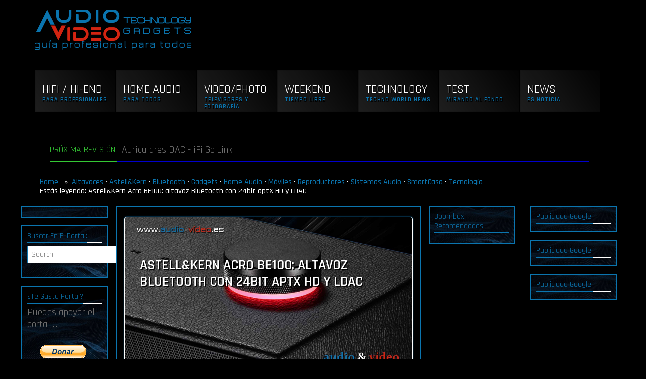

--- FILE ---
content_type: text/html; charset=UTF-8
request_url: https://www.audio-video.es/astellkern-acro-be100-altavoz-bluetooth-con-24bit-aptx-hd-y-ldac/
body_size: 19757
content:
<!DOCTYPE html>
<html lang="es">
<head>
	<meta name='robots' content='index, follow, max-image-preview:large, max-snippet:-1, max-video-preview:-1' />

	<!-- This site is optimized with the Yoast SEO plugin v26.6 - https://yoast.com/wordpress/plugins/seo/ -->
	<title>▶️ Astell&amp;Kern Acro BE100: altavoz Bluetooth con 24bit aptX HD y LDAC</title>
	<meta name="description" content="▶️ Astell&amp;Kern ▶️ Acro BE100 tiene un woofer de 4 pulgadas y dos tweeters de 1,5 pulgadas amplificador es de ▶️ clase D con una potencia total de 55W [...]" />
	<link rel="canonical" href="https://www.audio-video.es/astellkern-acro-be100-altavoz-bluetooth-con-24bit-aptx-hd-y-ldac/" />
	<meta property="og:locale" content="es_ES" />
	<meta property="og:type" content="article" />
	<meta property="og:title" content="Astell&amp;Kern Acro BE100: altavoz Bluetooth con 24bit aptX HD y LDAC" />
	<meta property="og:description" content="▶️ Astell&amp;Kern ▶️ Acro BE100 tiene un woofer de 4 pulgadas y dos tweeters de 1,5 pulgadas amplificador es de ▶️ clase D con una potencia total de 55W [...]" />
	<meta property="og:url" content="https://www.audio-video.es/astellkern-acro-be100-altavoz-bluetooth-con-24bit-aptx-hd-y-ldac/" />
	<meta property="og:site_name" content="..:: Audio-Vídeo ::.. Guía profesional para todos" />
	<meta property="article:publisher" content="https://www.facebook.com/audio.video.es/" />
	<meta property="article:published_time" content="2021-11-11T10:00:00+00:00" />
	<meta property="article:modified_time" content="2022-02-24T17:39:46+00:00" />
	<meta property="og:image" content="https://www.audio-video.es/wp-content/uploads/2021/11/AstellKern-Acro-BE100-altavoz-Bluetooth-24bit-aptX-HD-y-LDAC.jpg" />
	<meta property="og:image:width" content="1920" />
	<meta property="og:image:height" content="1080" />
	<meta property="og:image:type" content="image/jpeg" />
	<meta name="author" content="Andres" />
	<meta name="twitter:card" content="summary_large_image" />
	<meta name="twitter:title" content="Astell&amp;Kern Acro BE100: altavoz Bluetooth con 24bit aptX HD y LDAC" />
	<meta name="twitter:description" content="▶️ Astell&amp;Kern ▶️ Acro BE100 tiene un woofer de 4 pulgadas y dos tweeters de 1,5 pulgadas amplificador es de ▶️ clase D con una potencia total de 55W [...]" />
	<meta name="twitter:image" content="https://www.audio-video.es/wp-content/uploads/2021/11/AstellKern-Acro-BE100-altavoz-Bluetooth-24bit-aptX-HD-y-LDAC.jpg" />
	<meta name="twitter:creator" content="@audio_video_es" />
	<meta name="twitter:site" content="@audio_video_es" />
	<meta name="twitter:label1" content="Escrito por" />
	<meta name="twitter:data1" content="Andres" />
	<meta name="twitter:label2" content="Tiempo de lectura" />
	<meta name="twitter:data2" content="3 minutos" />
	<script type="application/ld+json" class="yoast-schema-graph">{"@context":"https://schema.org","@graph":[{"@type":"Article","@id":"https://www.audio-video.es/astellkern-acro-be100-altavoz-bluetooth-con-24bit-aptx-hd-y-ldac/#article","isPartOf":{"@id":"https://www.audio-video.es/astellkern-acro-be100-altavoz-bluetooth-con-24bit-aptx-hd-y-ldac/"},"author":{"name":"Andres","@id":"https://www.audio-video.es/#/schema/person/d38772fec7d9d060ec45172dcff6dbd6"},"headline":"Astell&#038;Kern Acro BE100: altavoz Bluetooth con 24bit aptX HD y LDAC","datePublished":"2021-11-11T10:00:00+00:00","dateModified":"2022-02-24T17:39:46+00:00","mainEntityOfPage":{"@id":"https://www.audio-video.es/astellkern-acro-be100-altavoz-bluetooth-con-24bit-aptx-hd-y-ldac/"},"wordCount":515,"publisher":{"@id":"https://www.audio-video.es/#organization"},"image":{"@id":"https://www.audio-video.es/astellkern-acro-be100-altavoz-bluetooth-con-24bit-aptx-hd-y-ldac/#primaryimage"},"thumbnailUrl":"https://www.audio-video.es/wp-content/uploads/2021/11/AstellKern-Acro-BE100-altavoz-Bluetooth.jpg","keywords":["aptX","aptX HD","bluetooth","Bluetooth 5.0","DAC","LDAC"],"articleSection":["Altavoces","Astell&amp;Kern","Bluetooth","Gadgets","Home Audio","Marcas","Móviles","Novedades","Reproductores","Sistemas Audio","SmartCasa","Tecnología"],"inLanguage":"es"},{"@type":["WebPage","ItemPage"],"@id":"https://www.audio-video.es/astellkern-acro-be100-altavoz-bluetooth-con-24bit-aptx-hd-y-ldac/","url":"https://www.audio-video.es/astellkern-acro-be100-altavoz-bluetooth-con-24bit-aptx-hd-y-ldac/","name":"▶️ Astell&Kern Acro BE100: altavoz Bluetooth con 24bit aptX HD y LDAC","isPartOf":{"@id":"https://www.audio-video.es/#website"},"primaryImageOfPage":{"@id":"https://www.audio-video.es/astellkern-acro-be100-altavoz-bluetooth-con-24bit-aptx-hd-y-ldac/#primaryimage"},"image":{"@id":"https://www.audio-video.es/astellkern-acro-be100-altavoz-bluetooth-con-24bit-aptx-hd-y-ldac/#primaryimage"},"thumbnailUrl":"https://www.audio-video.es/wp-content/uploads/2021/11/AstellKern-Acro-BE100-altavoz-Bluetooth.jpg","datePublished":"2021-11-11T10:00:00+00:00","dateModified":"2022-02-24T17:39:46+00:00","description":"▶️ Astell&Kern ▶️ Acro BE100 tiene un woofer de 4 pulgadas y dos tweeters de 1,5 pulgadas amplificador es de ▶️ clase D con una potencia total de 55W [...]","breadcrumb":{"@id":"https://www.audio-video.es/astellkern-acro-be100-altavoz-bluetooth-con-24bit-aptx-hd-y-ldac/#breadcrumb"},"inLanguage":"es","potentialAction":[{"@type":"ReadAction","target":["https://www.audio-video.es/astellkern-acro-be100-altavoz-bluetooth-con-24bit-aptx-hd-y-ldac/"]}]},{"@type":"ImageObject","inLanguage":"es","@id":"https://www.audio-video.es/astellkern-acro-be100-altavoz-bluetooth-con-24bit-aptx-hd-y-ldac/#primaryimage","url":"https://www.audio-video.es/wp-content/uploads/2021/11/AstellKern-Acro-BE100-altavoz-Bluetooth.jpg","contentUrl":"https://www.audio-video.es/wp-content/uploads/2021/11/AstellKern-Acro-BE100-altavoz-Bluetooth.jpg","width":1920,"height":1080,"caption":"Astell&Kern Acro BE100: altavoz Bluetooth con 24bit aptX HD y LDAC"},{"@type":"BreadcrumbList","@id":"https://www.audio-video.es/astellkern-acro-be100-altavoz-bluetooth-con-24bit-aptx-hd-y-ldac/#breadcrumb","itemListElement":[{"@type":"ListItem","position":1,"name":"Portada","item":"https://www.audio-video.es/"},{"@type":"ListItem","position":2,"name":"Astell&#038;Kern Acro BE100: altavoz Bluetooth con 24bit aptX HD y LDAC"}]},{"@type":"WebSite","@id":"https://www.audio-video.es/#website","url":"https://www.audio-video.es/","name":"..:: Audio-Vídeo ::.. Guía profesional para todos","description":"▶️ Lo mejor de Audio/Video ▷ Todo lo que debes saber saber de ☑️ Audio y Video. ◁","publisher":{"@id":"https://www.audio-video.es/#organization"},"potentialAction":[{"@type":"SearchAction","target":{"@type":"EntryPoint","urlTemplate":"https://www.audio-video.es/?s={search_term_string}"},"query-input":{"@type":"PropertyValueSpecification","valueRequired":true,"valueName":"search_term_string"}}],"inLanguage":"es"},{"@type":"Organization","@id":"https://www.audio-video.es/#organization","name":"Audio - Video - revista on-line","url":"https://www.audio-video.es/","logo":{"@type":"ImageObject","inLanguage":"es","@id":"https://www.audio-video.es/#/schema/logo/image/","url":"https://www.audio-video.es/wp-content/uploads/2019/10/cropped-av-logo-instagram.jpg","contentUrl":"https://www.audio-video.es/wp-content/uploads/2019/10/cropped-av-logo-instagram.jpg","width":512,"height":512,"caption":"Audio - Video - revista on-line"},"image":{"@id":"https://www.audio-video.es/#/schema/logo/image/"},"sameAs":["https://www.facebook.com/audio.video.es/","https://x.com/audio_video_es","https://www.instagram.com/audio_video.es/","https://www.linkedin.com/groups/8798228/","https://www.pinterest.es/audiovideoes/"]},{"@type":"Person","@id":"https://www.audio-video.es/#/schema/person/d38772fec7d9d060ec45172dcff6dbd6","name":"Andres","image":{"@type":"ImageObject","inLanguage":"es","@id":"https://www.audio-video.es/#/schema/person/image/","url":"https://secure.gravatar.com/avatar/c34919fed7c12b3344f7d84bac2eafa237b120df5b1b5dc1c7d2fd7291f31f16?s=96&d=identicon&r=g","contentUrl":"https://secure.gravatar.com/avatar/c34919fed7c12b3344f7d84bac2eafa237b120df5b1b5dc1c7d2fd7291f31f16?s=96&d=identicon&r=g","caption":"Andres"},"sameAs":["http://www.anmedia.es"]}]}</script>
	<!-- / Yoast SEO plugin. -->


<link rel='dns-prefetch' href='//cdnjs.cloudflare.com' />
<link rel='dns-prefetch' href='//ajax.googleapis.com' />
<link rel='dns-prefetch' href='//maxcdn.bootstrapcdn.com' />
<link rel="alternate" type="application/rss+xml" title="..:: Audio-Vídeo ::.. Guía profesional para todos &raquo; Feed" href="https://www.audio-video.es/feed/" />
<link rel="alternate" type="application/rss+xml" title="..:: Audio-Vídeo ::.. Guía profesional para todos &raquo; Feed de los comentarios" href="https://www.audio-video.es/comments/feed/" />
<link rel="alternate" title="oEmbed (JSON)" type="application/json+oembed" href="https://www.audio-video.es/wp-json/oembed/1.0/embed?url=https%3A%2F%2Fwww.audio-video.es%2Fastellkern-acro-be100-altavoz-bluetooth-con-24bit-aptx-hd-y-ldac%2F" />
<link rel="alternate" title="oEmbed (XML)" type="text/xml+oembed" href="https://www.audio-video.es/wp-json/oembed/1.0/embed?url=https%3A%2F%2Fwww.audio-video.es%2Fastellkern-acro-be100-altavoz-bluetooth-con-24bit-aptx-hd-y-ldac%2F&#038;format=xml" />
<style id='wp-img-auto-sizes-contain-inline-css' type='text/css'>
img:is([sizes=auto i],[sizes^="auto," i]){contain-intrinsic-size:3000px 1500px}
/*# sourceURL=wp-img-auto-sizes-contain-inline-css */
</style>
<style id='wp-emoji-styles-inline-css' type='text/css'>

	img.wp-smiley, img.emoji {
		display: inline !important;
		border: none !important;
		box-shadow: none !important;
		height: 1em !important;
		width: 1em !important;
		margin: 0 0.07em !important;
		vertical-align: -0.1em !important;
		background: none !important;
		padding: 0 !important;
	}
/*# sourceURL=wp-emoji-styles-inline-css */
</style>
<link rel='stylesheet' id='wp-block-library-css' href='https://www.audio-video.es/wp-includes/css/dist/block-library/style.min.css' type='text/css' media='all' />
<style id='wp-block-library-inline-css' type='text/css'>
/*wp_block_styles_on_demand_placeholder:696d01686c354*/
/*# sourceURL=wp-block-library-inline-css */
</style>
<link rel='stylesheet' id='my-custom-block-frontend-css-css' href='https://www.audio-video.es/wp-content/plugins/wpdm-gutenberg-blocks/build/style.css' type='text/css' media='all' />
<style id='classic-theme-styles-inline-css' type='text/css'>
/*! This file is auto-generated */
.wp-block-button__link{color:#fff;background-color:#32373c;border-radius:9999px;box-shadow:none;text-decoration:none;padding:calc(.667em + 2px) calc(1.333em + 2px);font-size:1.125em}.wp-block-file__button{background:#32373c;color:#fff;text-decoration:none}
/*# sourceURL=/wp-includes/css/classic-themes.min.css */
</style>
<link rel='stylesheet' id='contact-form-7-css' href='https://www.audio-video.es/wp-content/plugins/contact-form-7/includes/css/styles.css' type='text/css' media='all' />
<style id='contact-form-7-inline-css' type='text/css'>
.wpcf7 .wpcf7-recaptcha iframe {margin-bottom: 0;}.wpcf7 .wpcf7-recaptcha[data-align="center"] > div {margin: 0 auto;}.wpcf7 .wpcf7-recaptcha[data-align="right"] > div {margin: 0 0 0 auto;}
/*# sourceURL=contact-form-7-inline-css */
</style>
<link rel='stylesheet' id='wpdm-fonticon-css' href='https://www.audio-video.es/wp-content/plugins/download-manager/assets/wpdm-iconfont/css/wpdm-icons.css' type='text/css' media='all' />
<link rel='stylesheet' id='wpdm-front-css' href='https://www.audio-video.es/wp-content/plugins/download-manager/assets/css/front.min.css' type='text/css' media='all' />
<link rel='stylesheet' id='pmpro_frontend_base-css' href='https://www.audio-video.es/wp-content/plugins/paid-memberships-pro/css/frontend/base.css' type='text/css' media='all' />
<link rel='stylesheet' id='pmpro_frontend_variation_1-css' href='https://www.audio-video.es/wp-content/plugins/paid-memberships-pro/css/frontend/variation_1.css' type='text/css' media='all' />
<link rel='stylesheet' id='lightbox-css-css' href='https://cdnjs.cloudflare.com/ajax/libs/lightbox2/2.10.0/css/lightbox.min.css' type='text/css' media='all' />
<link rel='stylesheet' id='bootstrap-css' href='https://maxcdn.bootstrapcdn.com/bootstrap/4.3.1/css/bootstrap.min.css' type='text/css' media='all' />
<link rel='stylesheet' id='style-css' href='https://www.audio-video.es/wp-content/themes/anmedia/style.css' type='text/css' media='all' />
<link rel='stylesheet' id='theme-css' href='https://www.audio-video.es/wp-content/themes/anmedia/theme.css' type='text/css' media='all' />
<link rel='stylesheet' id='flexslider-css' href='https://www.audio-video.es/wp-content/themes/anmedia/css/flexslider.css' type='text/css' media='all' />
<link rel='stylesheet' id='menu-top-css' href='https://www.audio-video.es/wp-content/themes/anmedia/css/menu-top.css' type='text/css' media='all' />
<link rel='stylesheet' id='img-efects-css' href='https://www.audio-video.es/wp-content/themes/anmedia/css/img-efects.css' type='text/css' media='all' />
<link rel='stylesheet' id='responsive-css' href='https://www.audio-video.es/wp-content/themes/anmedia/css/responsive.css' type='text/css' media='all' />
<link rel='stylesheet' id='animate-css' href='https://www.audio-video.es/wp-content/themes/anmedia/css/animate.min.css' type='text/css' media='all' />
<link rel='stylesheet' id='social-css' href='https://www.audio-video.es/wp-content/themes/anmedia/css/social.css' type='text/css' media='all' />
<link rel='stylesheet' id='newsletter-css' href='https://www.audio-video.es/wp-content/plugins/newsletter/style.css' type='text/css' media='all' />
<script type="text/javascript" src="https://www.audio-video.es/wp-includes/js/jquery/jquery.min.js" id="jquery-core-js"></script>
<script type="text/javascript" src="https://www.audio-video.es/wp-includes/js/jquery/jquery-migrate.min.js" id="jquery-migrate-js"></script>
<script type="text/javascript" src="https://www.audio-video.es/wp-content/plugins/download-manager/assets/js/wpdm.min.js" id="wpdm-frontend-js-js"></script>
<script type="text/javascript" id="wpdm-frontjs-js-extra">
/* <![CDATA[ */
var wpdm_url = {"home":"https://www.audio-video.es/","site":"https://www.audio-video.es/","ajax":"https://www.audio-video.es/wp-admin/admin-ajax.php"};
var wpdm_js = {"spinner":"\u003Ci class=\"wpdm-icon wpdm-sun wpdm-spin\"\u003E\u003C/i\u003E","client_id":"3552d357bc8b00bcceb49784647071dd"};
var wpdm_strings = {"pass_var":"\u00a1Contrase\u00f1a verificada!","pass_var_q":"Haz clic en el bot\u00f3n siguiente para iniciar la descarga.","start_dl":"Iniciar descarga"};
//# sourceURL=wpdm-frontjs-js-extra
/* ]]> */
</script>
<script type="text/javascript" src="https://www.audio-video.es/wp-content/plugins/download-manager/assets/js/front.min.js" id="wpdm-frontjs-js"></script>
<script type="text/javascript" src="https://cdnjs.cloudflare.com/ajax/libs/lightbox2/2.10.0/js/lightbox.min.js" id="lightbox-js-js"></script>
<script type="text/javascript" src="https://www.audio-video.es/wp-content/themes/anmedia/js/lightbox-init.js" id="lightbox-init-js"></script>
<script type="text/javascript" src="https://ajax.googleapis.com/ajax/libs/jquery/3.3.1/jquery.min.js" id="jquery331-js"></script>
<script type="text/javascript" src="https://ajax.googleapis.com/ajax/libs/jquery/1.6.4/jquery.min.js" id="jquery164-js"></script>
<script type="text/javascript" src="https://maxcdn.bootstrapcdn.com/bootstrap/4.3.1/js/bootstrap.min.js" id="bootstrap-js"></script>
<script type="text/javascript" src="https://www.audio-video.es/wp-content/themes/anmedia/js/jquery.flexslider.js" id="flexslider-js"></script>
<script type="text/javascript" src="https://www.audio-video.es/wp-content/themes/anmedia/js/menu-gl.js" id="menu-gl-js"></script>
<script type="text/javascript" src="https://www.audio-video.es/wp-content/themes/anmedia/js/jquery.easing.1.3.js" id="easing-js"></script>
<script type="text/javascript" src="https://www.audio-video.es/wp-content/themes/anmedia/js/social.js" id="social-js"></script>
<script type="text/javascript" src="https://www.audio-video.es/wp-content/themes/anmedia/js/botup.js" id="botup-js"></script>
<script type="text/javascript" src="https://www.audio-video.es/wp-content/themes/anmedia/js/custom.js" id="custom-js"></script>
<link rel="https://api.w.org/" href="https://www.audio-video.es/wp-json/" /><link rel="alternate" title="JSON" type="application/json" href="https://www.audio-video.es/wp-json/wp/v2/posts/29837" /><meta name="generator" content="WordPress 6.9" />
<link rel='shortlink' href='https://www.audio-video.es/?p=29837' />
		<!-- Custom Logo: hide header text -->
		<style id="custom-logo-css" type="text/css">
			.site-title, .site-description {
				position: absolute;
				clip-path: inset(50%);
			}
		</style>
		  <script src="https://cdn.onesignal.com/sdks/web/v16/OneSignalSDK.page.js" defer></script>
  <script>
          window.OneSignalDeferred = window.OneSignalDeferred || [];
          OneSignalDeferred.push(async function(OneSignal) {
            await OneSignal.init({
              appId: "5730eac2-9fa9-4366-98fa-304d3c722b06",
              serviceWorkerOverrideForTypical: true,
              path: "https://www.audio-video.es/wp-content/plugins/onesignal-free-web-push-notifications/sdk_files/",
              serviceWorkerParam: { scope: "/wp-content/plugins/onesignal-free-web-push-notifications/sdk_files/push/onesignal/" },
              serviceWorkerPath: "OneSignalSDKWorker.js",
            });
          });

          // Unregister the legacy OneSignal service worker to prevent scope conflicts
          if (navigator.serviceWorker) {
            navigator.serviceWorker.getRegistrations().then((registrations) => {
              // Iterate through all registered service workers
              registrations.forEach((registration) => {
                // Check the script URL to identify the specific service worker
                if (registration.active && registration.active.scriptURL.includes('OneSignalSDKWorker.js.php')) {
                  // Unregister the service worker
                  registration.unregister().then((success) => {
                    if (success) {
                      console.log('OneSignalSW: Successfully unregistered:', registration.active.scriptURL);
                    } else {
                      console.log('OneSignalSW: Failed to unregister:', registration.active.scriptURL);
                    }
                  });
                }
              });
            }).catch((error) => {
              console.error('Error fetching service worker registrations:', error);
            });
        }
        </script>
<style id="pmpro_colors">:root {
	--pmpro--color--base: #ffffff;
	--pmpro--color--contrast: #222222;
	--pmpro--color--accent: #0c3d54;
	--pmpro--color--accent--variation: hsl( 199,75%,28.5% );
	--pmpro--color--border--variation: hsl( 0,0%,91% );
}</style><!-- Analytics by WP Statistics - https://wp-statistics.com -->
<link rel="icon" href="https://www.audio-video.es/wp-content/uploads/2019/10/cropped-av-logo-instagram-32x32.jpg" sizes="32x32" />
<link rel="icon" href="https://www.audio-video.es/wp-content/uploads/2019/10/cropped-av-logo-instagram-192x192.jpg" sizes="192x192" />
<link rel="apple-touch-icon" href="https://www.audio-video.es/wp-content/uploads/2019/10/cropped-av-logo-instagram-180x180.jpg" />
<meta name="msapplication-TileImage" content="https://www.audio-video.es/wp-content/uploads/2019/10/cropped-av-logo-instagram-270x270.jpg" />
<style type="text/css">
.paypal-donations { text-align: center !important }
</style>
<meta name="generator" content="WordPress Download Manager 3.3.40" />
                <style>
        /* WPDM Link Template Styles */        </style>
                <style>

            :root {
                --color-primary: #002ae5;
                --color-primary-rgb: 0, 42, 229;
                --color-primary-hover: #91001d;
                --color-primary-active: #4a8eff;
                --clr-sec: #6c757d;
                --clr-sec-rgb: 108, 117, 125;
                --clr-sec-hover: #6c757d;
                --clr-sec-active: #6c757d;
                --color-secondary: #6c757d;
                --color-secondary-rgb: 108, 117, 125;
                --color-secondary-hover: #6c757d;
                --color-secondary-active: #6c757d;
                --color-success: #18ce0f;
                --color-success-rgb: 24, 206, 15;
                --color-success-hover: #18ce0f;
                --color-success-active: #18ce0f;
                --color-info: #2CA8FF;
                --color-info-rgb: 44, 168, 255;
                --color-info-hover: #2CA8FF;
                --color-info-active: #2CA8FF;
                --color-warning: #FFB236;
                --color-warning-rgb: 255, 178, 54;
                --color-warning-hover: #FFB236;
                --color-warning-active: #FFB236;
                --color-danger: #ff5062;
                --color-danger-rgb: 255, 80, 98;
                --color-danger-hover: #ff5062;
                --color-danger-active: #ff5062;
                --color-green: #30b570;
                --color-blue: #0073ff;
                --color-purple: #8557D3;
                --color-red: #ff5062;
                --color-muted: rgba(69, 89, 122, 0.6);
                --wpdm-font: "Sen", -apple-system, BlinkMacSystemFont, "Segoe UI", Roboto, Helvetica, Arial, sans-serif, "Apple Color Emoji", "Segoe UI Emoji", "Segoe UI Symbol";
            }

            .wpdm-download-link.btn.btn-primary.btn-xs {
                border-radius: 4px;
            }


        </style>
        <meta http-equiv="Content-Type" content="text/html; charset=UTF-8">
<meta name="application-name" content="Audio / Video - Guía profesional para todos"/>
<meta name="msapplication-tooltip" content="Audio / Video - Guía profesional para todos"/>
<meta name="msapplication-starturl" content="https://www.audio-video.es"/>
<meta name="apple-mobile-web-app-capable" content="yes">
<meta name="apple-mobile-web-app-status-bar-style" content="black">
<link rel="prefetch" href="https://www.audio-video.es">
<link rel="prerender" href="https://www.audio-video.es">
<meta itemprop="name" content="Audio / Video - Guía profesional para todos" />
<meta itemprop="url" content="https://www.audio-video.es/" />
<meta itemprop="creator accountablePerson" content=" " />
	
<meta name="viewport" content="width=device-width, initial-scale=1.0, maximum-scale=1.0, user-scalable=no">
<meta name="Googlebot-News" content="index, follow">
<script type="text/javascript" src="https://pub.audio-video.es/www/delivery/spcjs.php?id=1&amp;target=_blank"></script>
	<!-- Global site tag (gtag.js) - Google Analytics -->
<script async src="https://www.googletagmanager.com/gtag/js?id=UA-120580672-1"></script>
<meta name="google-site-verification" content="saWcNWOOYWG-jmvxyEfI_Nu42xROBauFizWPNgXg_eE" />
<meta name="p:domain_verify" content="0ed6c3f321a6adc613bc17b3b0bd6e0d"/>
<script data-ad-client="ca-pub-1225964517962123" async src="https://pagead2.googlesyndication.com/pagead/js/adsbygoogle.js"></script>

	
	
	<!-- Google Tag Manager -->
<script>(function(w,d,s,l,i){w[l]=w[l]||[];w[l].push({'gtm.start':
new Date().getTime(),event:'gtm.js'});var f=d.getElementsByTagName(s)[0],
j=d.createElement(s),dl=l!='dataLayer'?'&l='+l:'';j.async=true;j.src=
'https://www.googletagmanager.com/gtm.js?id='+i+dl;f.parentNode.insertBefore(j,f);
})(window,document,'script','dataLayer','GTM-N7HG9HQ');</script>
<!-- End Google Tag Manager -->
	
<link rel="pingback" href="https://www.audio-video.es/xmlrpc.php" />
<link rel="profile" href="https://gmpg.org/xfn/11">




<link href="https://maxcdn.bootstrapcdn.com/font-awesome/4.2.0/css/font-awesome.min.css" rel="stylesheet" />
<script src="https://cdnjs.cloudflare.com/ajax/libs/popper.js/1.14.7/umd/popper.min.js"></script>

	<script>
  window.dataLayer = window.dataLayer || [];
  function gtag(){dataLayer.push(arguments);}
  gtag('js', new Date());
  gtag('config', 'UA-120580672-1');
</script>


<!-- start slownik na stronie -->
<script type="text/javascript">
		jQuery(document).ready(function() {
		$("a.glosario").mouseover(function() {
			var rel = $(this).attr("rel");
			$('.tresc').slideUp('slow');
			$("div#"+rel).slideDown('slow');
		});
		$("a.glosario").mouseout(function() {
			
			var rel = $(this).attr("rel");
			$('.tresc').slideUp('slow');
		});
	});
</script>
<style type="text/css">
.tresc { display: none; width: auto; text-align: justify; }
</style>
<!-- koniec slownik na stronie -->

<!-- facebook start -->
<script>
  window.fbAsyncInit = function() {
    FB.init({
      appId      : '2253738894878947',
      xfbml      : true,
      version    : 'v3.3'
    });
    FB.AppEvents.logPageView();
  };

  (function(d, s, id){
     var js, fjs = d.getElementsByTagName(s)[0];
     if (d.getElementById(id)) {return;}
     js = d.createElement(s); js.id = id;
     js.src = "https://connect.facebook.net/es_ES/sdk.js";
     fjs.parentNode.insertBefore(js, fjs);
   }(document, 'script', 'facebook-jssdk'));
</script>
<!-- facebook stop -->
<!-- Facebook Pixel Code -->
<script>
  !function(f,b,e,v,n,t,s)
  {if(f.fbq)return;n=f.fbq=function(){n.callMethod?
  n.callMethod.apply(n,arguments):n.queue.push(arguments)};
  if(!f._fbq)f._fbq=n;n.push=n;n.loaded=!0;n.version='2.0';
  n.queue=[];t=b.createElement(e);t.async=!0;
  t.src=v;s=b.getElementsByTagName(e)[0];
  s.parentNode.insertBefore(t,s)}(window, document,'script',
  'https://connect.facebook.net/en_US/fbevents.js');
  fbq('init', '424452094812396');
  fbq('track', 'PageView');
</script>
<noscript><img height="1" width="1" style="display:none"
  src="https://www.facebook.com/tr?id=424452094812396&ev=PageView&noscript=1"
/></noscript>
<!-- End Facebook Pixel Code -->
</head>

<body class="pmpro-variation_1 wp-singular post-template post-template-single-boombox post-template-single-boombox-php single single-post postid-29837 single-format-standard wp-custom-logo wp-embed-responsive wp-theme-anmedia pmpro-body-has-access">
<!-- Google Tag Manager (noscript) -->
<noscript><iframe src="https://www.googletagmanager.com/ns.html?id=GTM-N7HG9HQ"
height="0" width="0" style="display:none;visibility:hidden"></iframe></noscript>
<!-- End Google Tag Manager (noscript) -->
 <button onclick="topFunction()" id="botup" title="Go to top"><i class="fa fa-arrow-up"></i></button> 
 
	<!-- pierwszy wiersz -->
    <div class="container-fluid nav-bg">
    			<div class="container site-branding">
     				<div class="row">
    					<div class="col-md-6 animated fadeInLeft">
            				<a href="https://www.audio-video.es/" class="custom-logo-link" rel="home"><img width="313" height="80" src="https://www.audio-video.es/wp-content/uploads/2019/08/anmedia-logo-4.png" class="custom-logo" alt="..:: Audio-Vídeo ::.. Guía profesional para todos" decoding="async" srcset="https://www.audio-video.es/wp-content/uploads/2019/08/anmedia-logo-4.png 313w, https://www.audio-video.es/wp-content/uploads/2019/08/anmedia-logo-4-300x77.png 300w" sizes="(max-width: 313px) 100vw, 313px" /></a>
                        </div>
                        <div class="col-md-6 animated fadeInRight" style="float:right;">
    				
<ins data-revive-zoneid="130" data-revive-id="e9bb8c18c7c649063c4f26c5b9fb5a65"></ins><script async src="//pub.audio-video.es/www/delivery/asyncjs.php"></script></div>

<!-- <a href="https://www.amazon.es/gp/dmusic/promotions/AmazonMusicUnlimited?tag=audiovideo02e-21" target="_blank"><img src="https://m.media-amazon.com/images/G/30/AmazonMusic/2021/Marketing/HDFREE_DMUX-4675/Disrupter_Banners/ES-ES_051121_HDFree_ACQ_LP_Slot1_1500x150_CV25.jpg" width="468" height="60" scrolling="no" border="0" marginwidth="0" style="border:none;" frameborder="0"></a> -->

            			</div>
            			<!-- <div class="col-sm">
   <nav id="site-navigation" class="main-navigation" role="navigation">
      </nav>
                        </div> -->
        			</div>
                    	<div class="row">
                        	<div class="col-md-12 animated fadeIn" style="text-align:center; padding-top: 20px; ">
                            </div>
                        </div> 
              	</div>
    </div>
    <!-- koniec pierwszy wiersz -->
   
    <!-- drugi wiersz -->
    
    <div class="animated fadeInDownBig duration5" style="padding-bottom:50px; position:relative;z-index:15000;">
    <div class="container">
    	<div class="row">
        <nav>
        	<ul id="sdt_menu" class="sdt_menu" >
				<li>
					<a href="https://www.audio-video.es/category/hifi-hi-end/">
						<img src="https://www.audio-video.es/wp-content/themes/anmedia/images/hifi.jpg" alt=""/>
						<span class="sdt_active"></span>
						<span class="sdt_wrap">
							<span class="sdt_link">HiFi / Hi-End</span>
							<span class="sdt_descr">Para Profesionales</span>
						</span>
           			</a>
                    <div class="sdt_box">
                        	<a href="https://www.audio-video.es/category/hifi-hi-end/elementos/" rel="follow">Elementos</a>
                            <a href="https://www.audio-video.es/category/hifi-hi-end/altavoces/" rel="follow">Altavoces</a>
							<a href="https://www.audio-video.es/category/hifi-hi-end/reproductores/" rel="follow">Reproductores</a>
                            <a href="https://www.audio-video.es/category/hifi-hi-end/tocadiscos/" rel="follow">Tocadiscos</a>
                            <!-- <a href="#">Otros</a>  -->           
						</div>

                    </li>
				<li>
					<a href="https://www.audio-video.es/category/home-audio/" rel="follow">
						<img src="https://www.audio-video.es/wp-content/themes/anmedia/images/home.jpg" alt=""/>
						<span class="sdt_active"></span>
						<span class="sdt_wrap">
							<span class="sdt_link">Home Audio</span>
							<span class="sdt_descr">Para todos</span>
						</span>
					</a>
                               
                    	<div class="sdt_box">
                        	<a href="https://www.audio-video.es/category/home-audio/sistemas-audio/" rel="follow">Sistemas audio</a>
                            <a href="https://www.audio-video.es/category/home-audio/auriculares/" rel="follow">Auriculares</a>
							<a href="https://www.audio-video.es/category/home-audio/home-cinema/" rel="follow">Home Cinema</a>
                            <a href="https://www.audio-video.es/category/home-audio/sonido/barra-de-sonido/" rel="follow">Barra De Sonido</a>
                                          
						</div>
 				</li>
				<li>
					<a href="https://www.audio-video.es/category/video-photo/">
						<img src="https://www.audio-video.es/wp-content/themes/anmedia/images/tv.jpg" alt=""/>
						<span class="sdt_active"></span>
						<span class="sdt_wrap">
							<span class="sdt_link">Video/Photo</span>
							<span class="sdt_descr">Televisores y fotografía</span>
						</span>
					</a>
                      	<div class="sdt_box">
                        	<a href="https://www.audio-video.es/category/video-photo/televisores/" rel="follow">Televisores</a>
                            <a href="https://www.audio-video.es/category/video-photo/proyectores/" rel="follow">Proyectores</a>
                            <a href="https://www.audio-video.es/category/home-audio/sonido/barra-de-sonido/" rel="follow">Barra De Sonido</a>
							<a href="https://www.audio-video.es/category/hifi-hi-end/reproductores/" rel="follow">Reproductores</a>
                            <a href="https://www.audio-video.es/category/video-photo/" rel="follow">Cámaras Photo/Vídeo</a>
                                          
						</div>
				</li>
				<li>
					<a href="https://www.audio-video.es/category/moviles/" rel="follow">
						<img src="https://www.audio-video.es/wp-content/themes/anmedia/images/weekend.jpg" alt=""/>
						<span class="sdt_active"></span>
						<span class="sdt_wrap">
							<span class="sdt_link">Weekend</span>
							<span class="sdt_descr">Tiempo libre</span>
						</span>
					</a>
                    <div class="sdt_box">
                        	<a href="https://www.audio-video.es/category/video/peliculas/" rel="follow">Películas</a>
                            <a href="https://www.audio-video.es/category/musica/" rel="follow">Música</a>
							                                         
						</div>
				</li>
				<li>
					<a href="https://www.audio-video.es/category/tecnologia/" rel="follow">
						<img src="https://www.audio-video.es/wp-content/themes/anmedia/images/tecnologia.jpg" alt=""/>
						<span class="sdt_active"></span>
						<span class="sdt_wrap">
							<span class="sdt_link">Technology</span>
							<span class="sdt_descr">Techno world news</span>
						</span>
					</a>
				</li>
                <li>
					<a href="https://www.audio-video.es/category/analisis/" rel="follow">
						<img src="https://www.audio-video.es/wp-content/themes/anmedia/images/test.jpg"  alt=""/>
						<span class="sdt_active"></span>
						<span class="sdt_wrap">
							<span class="sdt_link">Test</span>
							<span class="sdt_descr">Mirando al fondo</span>
						</span>
					</a>
					<!-- <div class="sdt_box">
						<a href="#">Job Board Website</a>
						<a href="#">Shopping Cart</a>
						<a href="#">Interactive Maps</a>
					</div> -->
				</li>
                <li>
					<a href="https://www.audio-video.es/category/noticias/" rel="follow">
						<img src="https://www.audio-video.es/wp-content/themes/anmedia/images/news.jpg"  alt=""/>
						<span class="sdt_active"></span>
						<span class="sdt_wrap">
							<span class="sdt_link">News</span>
							<span class="sdt_descr">Es Noticia</span>
						</span>
					</a>
				
				</li>
		              
			</ul>
            </nav><!-- #audiovideo-top-navigation -->
        </div>
    </div>
 </div>
 <!-- 
  <div class="clear"></div>  
	<div class="container">
    	<div class="col" >
    		<div class="row">
				<div class="col-md-12">
					
						<span ></span>
							                           
                         <ul>
     <li>
        Debido a los cambios en los costes de la electricidad, el audio-vídeo reduce el número de artículos GRATUITOS al mínimo innecesario. A partir del próximo mes, se cobrará por el uso del servicio. A cambio, desaparecerá toda la publicidad de terceros, con excepción de las empresas patrocinadores de audio-vídeo y anmedia.com.es pero en la forma muy limitada. Todos los distribuidores e importadores serán rechazados automáticamente, lo que cambiará por completo la visión del periódico a mas profesional. También cambiará el estándar del material publicado, de modo que no se presentará como un anuncio como antes. Pero honestamente. Audio-video rompe todos los contactos posibles con los "distribuidores" y analizará los productos por su propia cuenta (compra y devolución del producto según las tendencias). Usted paga - usted obliga. Desde hoy NO se aconseja y ayuda en forma gratuita. </li>
     <li>Disculpa por las molestias.</li>
       					</ul>
				
			</div> 
    	</div>
	</div>
</div>
 -->
	<div class="clear"></div> 
	<div class="container">
    	<div class="col" >
    		<div class="row">
				<div class="col-md-12">
					<div class="top-bar">
						<span >Próxima revisión:</span>
							<div id="ticker-box">
								<div class="ticker">
									                                                        
                            <ul>
				<li class="ticker-item">Auriculares DAC - iFi Go Link</li>
				<li class="ticker-item">Auriculares - Sivga - Oriole</li>
				<li class="ticker-item">Reproductor Blu-ray - Reavon UBR-X110</li>
				<li class="ticker-item">All-In-One Cambridge Audio EVO150</li>
				<li class="ticker-item">Shelly 3EM - contador de consumo de enregia</li>
       					</ul>      
						</div>
					</div>
				</div>
			</div> 
    	</div>
	</div>
</div>
    <div class="clear"></div>  
    
    <!-- koniec drugi wiersz -->

	 
 
<div class="col-12">
	<div class="container-fluid">
		<div class="container" class="article">
			<div class="row">
 <div class="e-breadcrumbs"><a href="https://www.audio-video.es">Home </a>&nbsp;&nbsp;&#187;&nbsp;&nbsp;<a href="https://www.audio-video.es/category/home-audio/altavoces-home-audio/" rel="category tag">Altavoces</a> &bull; <a href="https://www.audio-video.es/category/marcas/astellkern/" rel="category tag">Astell&amp;Kern</a> &bull; <a href="https://www.audio-video.es/category/home-audio/altavoces-home-audio/bluetooth/" rel="category tag">Bluetooth</a> &bull; <a href="https://www.audio-video.es/category/tecnologia/gadgets/" rel="category tag">Gadgets</a> &bull; <a href="https://www.audio-video.es/category/home-audio/" rel="category tag">Home Audio</a> &bull; <a href="https://www.audio-video.es/category/moviles/" rel="category tag">Móviles</a> &bull; <a href="https://www.audio-video.es/category/hifi-hi-end/reproductores/" rel="category tag">Reproductores</a> &bull; <a href="https://www.audio-video.es/category/home-audio/sistemas-audio/" rel="category tag">Sistemas Audio</a> &bull; <a href="https://www.audio-video.es/category/smartcasa/" rel="category tag">SmartCasa</a> &bull; <a href="https://www.audio-video.es/category/tecnologia/" rel="category tag">Tecnología</a> <br> Estás leyendo: Astell&#038;Kern Acro BE100: altavoz Bluetooth con 24bit aptX HD y LDAC</div>			</div>
    	</div>
	</div>
</div>


<div class="container-fluid">
	<div class="container" style="max-width:98%">
		<div class="row">
        	<div class="col-md-2" style="">
            	 
<div id="boomboxs" class="boomboxALL" role="complementary">
<aside id="custom_html-256" class="widget_text boomboxALL widget_custom_html"><div class="textwidget custom-html-widget"><!-- Puedes leer gratis gracias a:
<div style="margin-bottom:2px; text-align:center;">Empresas patrocinadoras</div>
<div style="margin-bottom:2px;"><ins data-revive-zoneid="155" data-revive-id="e9bb8c18c7c649063c4f26c5b9fb5a65"></ins><script async src="//pub.audio-video.es/www/delivery/asyncjs.php"></script></div>
<div style="margin-bottom:2px;"><ins data-revive-zoneid="202" data-revive-id="e9bb8c18c7c649063c4f26c5b9fb5a65"></ins><script async src="//pub.audio-video.es/www/delivery/asyncjs.php"></script></div> --></div></aside><aside id="search-11" class="boomboxALL widget_search"><h3 class="boomboxALL-title"><span>Buscar en el portal:</span></h3><form role="search" method="get" class="search-form" action="https://www.audio-video.es/">
	<label>
		<input type="search" class="search-field" placeholder="Search" value="" name="s">
	</label>
	<input type="submit" class="search-submit" value="Search">
</form></aside><aside id="paypal_donations-3" class="boomboxALL widget_paypal_donations"><h3 class="boomboxALL-title"><span>¿Te gusta portal?</span></h3><p>Puedes apoyar el portal ...</p>
<!-- Begin PayPal Donations by https://www.tipsandtricks-hq.com/paypal-donations-widgets-plugin -->

<form action="https://www.paypal.com/cgi-bin/webscr" method="post" target="_blank">
    <div class="paypal-donations">
        <input type="hidden" name="cmd" value="_donations" />
        <input type="hidden" name="bn" value="TipsandTricks_SP" />
        <input type="hidden" name="business" value="contacto@audio-video.es" />
        <input type="hidden" name="return" value="http://www.audio-video.es" />
        <input type="hidden" name="rm" value="0" />
        <input type="hidden" name="currency_code" value="EUR" />
        <input type="hidden" name="lc" value="ES" />
        <input type="image" style="cursor: pointer;" src="https://www.paypalobjects.com/es_ES/ES/i/btn/btn_donate_LG.gif" name="submit" alt="PayPal - The safer, easier way to pay online." />
        <img alt="" src="https://www.paypalobjects.com/en_US/i/scr/pixel.gif" width="1" height="1" />
    </div>
</form>
<!-- End PayPal Donations -->
</aside><aside id="custom_html-204" class="widget_text boomboxALL widget_custom_html"><h3 class="boomboxALL-title"><span>Los productos más populares entre nuestros lectores:</span></h3><div class="textwidget custom-html-widget"><div style="margin-bottom:10px;"><ins data-revive-zoneid="117" data-revive-id="e9bb8c18c7c649063c4f26c5b9fb5a65"></ins><script async src="//pub.audio-video.es/www/delivery/asyncjs.php"></script></div>
<div style="margin-bottom:10px;"><ins data-revive-zoneid="118" data-revive-id="e9bb8c18c7c649063c4f26c5b9fb5a65"></ins><script async src="//pub.audio-video.es/www/delivery/asyncjs.php"></script></div>
<div style="margin-bottom:10px;"><ins data-revive-zoneid="119" data-revive-id="e9bb8c18c7c649063c4f26c5b9fb5a65"></ins><script async src="//pub.audio-video.es/www/delivery/asyncjs.php"></script></div>
<div style="margin-bottom:10px;"><ins data-revive-zoneid="120" data-revive-id="e9bb8c18c7c649063c4f26c5b9fb5a65"></ins><script async src="//pub.audio-video.es/www/delivery/asyncjs.php"></script></div>
<div style="margin-bottom:10px;"><ins data-revive-zoneid="121" data-revive-id="e9bb8c18c7c649063c4f26c5b9fb5a65"></ins><script async src="//pub.audio-video.es/www/delivery/asyncjs.php"></script></div>
<div style="margin-bottom:10px;"><ins data-revive-zoneid="122" data-revive-id="e9bb8c18c7c649063c4f26c5b9fb5a65"></ins><script async src="//pub.audio-video.es/www/delivery/asyncjs.php"></script></div>
<div style="margin-bottom:10px;"><ins data-revive-zoneid="123" data-revive-id="e9bb8c18c7c649063c4f26c5b9fb5a65"></ins><script async src="//pub.audio-video.es/www/delivery/asyncjs.php"></script></div>
<div style="margin-bottom:10px;"><ins data-revive-zoneid="124" data-revive-id="e9bb8c18c7c649063c4f26c5b9fb5a65"></ins><script async src="//pub.audio-video.es/www/delivery/asyncjs.php"></script></div>
<div style="margin-bottom:10px;"><ins data-revive-zoneid="125" data-revive-id="e9bb8c18c7c649063c4f26c5b9fb5a65"></ins><script async src="//pub.audio-video.es/www/delivery/asyncjs.php"></script></div>
<div style="margin-bottom:10px;"><ins data-revive-zoneid="126" data-revive-id="e9bb8c18c7c649063c4f26c5b9fb5a65"></ins><script async src="//pub.audio-video.es/www/delivery/asyncjs.php"></script></div></div></aside><aside id="custom_html-208" class="widget_text boomboxALL widget_custom_html"><h3 class="boomboxALL-title"><span>Publicidad Google</span></h3><div class="textwidget custom-html-widget"><script async src="https://pagead2.googlesyndication.com/pagead/js/adsbygoogle.js"></script>
<ins class="adsbygoogle"
     style="display:block"
     data-ad-format="fluid"
     data-ad-layout-key="-6u+e9+15-2t+50"
     data-ad-client="ca-pub-1225964517962123"
     data-ad-slot="7961235633"></ins>
<script>
     (adsbygoogle = window.adsbygoogle || []).push({});
</script></div></aside></div>
             </div>
        		<div id="boombox" class="col-md-6 article-boom">
					<div id="primary" class="content-area">
						<main id="main" class="site-main" role="main">
     													
<div class="container">

<article id="post-29837" class="grid post-29837 post type-post status-publish format-standard has-post-thumbnail hentry category-altavoces-home-audio category-astellkern category-bluetooth category-gadgets category-home-audio category-marcas category-moviles category-noticias category-reproductores category-sistemas-audio category-smartcasa category-tecnologia tag-aptx tag-aptx-hd tag-bluetooth tag-bluetooth-5-0 tag-dac tag-ldac pmpro-has-access">
	<figure class="effect-smart">
  				 
      													<img class="post-thumb" src="https://www.audio-video.es/wp-content/uploads/2021/11/AstellKern-Acro-BE100-altavoz-Bluetooth-1920x1080.jpg" alt="Astell&#038;Kern Acro BE100: altavoz Bluetooth con 24bit aptX HD y LDAC" />
						
						<figcaption>
				<h2><a href="https://www.audio-video.es/astellkern-acro-be100-altavoz-bluetooth-con-24bit-aptx-hd-y-ldac/" rel="bookmark">Astell&#038;Kern Acro BE100: altavoz Bluetooth con 24bit aptX HD y LDAC</a></h2>                  <p><p>Astell&amp;Kern, conocida por sus reproductores portátiles, se adentra ahora en el mundo de los altavoces inalámbricos Bluetooth con el Acro [&hellip;]</p>
</p>

						</figcaption>		
      </figure>
	
	<header class="entry-header"> 

		
		
		<div class="entry-meta" style="padding-top:20px;">
			<span> </span>
            <span> Publicado: 11/2021 </span>
			<span> | </span>
			<span> Categoría - <a href="https://www.audio-video.es/category/home-audio/altavoces-home-audio/" rel="category tag">Altavoces</a>, <a href="https://www.audio-video.es/category/marcas/astellkern/" rel="category tag">Astell&amp;Kern</a>, <a href="https://www.audio-video.es/category/home-audio/altavoces-home-audio/bluetooth/" rel="category tag">Bluetooth</a>, <a href="https://www.audio-video.es/category/tecnologia/gadgets/" rel="category tag">Gadgets</a>, <a href="https://www.audio-video.es/category/home-audio/" rel="category tag">Home Audio</a>, <a href="https://www.audio-video.es/category/moviles/" rel="category tag">Móviles</a>, <a href="https://www.audio-video.es/category/hifi-hi-end/reproductores/" rel="category tag">Reproductores</a>, <a href="https://www.audio-video.es/category/home-audio/sistemas-audio/" rel="category tag">Sistemas Audio</a>, <a href="https://www.audio-video.es/category/smartcasa/" rel="category tag">SmartCasa</a>, <a href="https://www.audio-video.es/category/tecnologia/" rel="category tag">Tecnología</a></span>
			<span> | </span>
            <span> Etiquetas: <a href="https://www.audio-video.es/tag/aptx/" rel="tag">aptX</a>, <a href="https://www.audio-video.es/tag/aptx-hd/" rel="tag">aptX HD</a>, <a href="https://www.audio-video.es/tag/bluetooth/" rel="tag">bluetooth</a>, <a href="https://www.audio-video.es/tag/bluetooth-5-0/" rel="tag">Bluetooth 5.0</a>, <a href="https://www.audio-video.es/tag/dac/" rel="tag">DAC</a>, <a href="https://www.audio-video.es/tag/ldac/" rel="tag">LDAC</a> </span>
      			<!-- <span>  </span> -->
		</div><!-- .entry-meta -->
	</header><!-- .entry-header -->

	<div class="entry-content">
		
<p class="has-drop-cap"><strong>Astell&amp;Kern</strong>, conocida por sus <strong>reproductores portátiles</strong>, se adentra ahora en el mundo de los <strong>altavoces inalámbricos Bluetooth con el Acro BE100</strong>. Un <strong>altavoz estéreo</strong> con un <strong>DAC de 32 bits</strong> y con soporte para los últimos decodificadores de audio enviados por Bluetooth.</p>



<hr class="wp-block-separator"/>



<div class="wp-block-media-text alignwide is-stacked-on-mobile"><figure class="wp-block-media-text__media"><a href="https://www.audio-video.es/audio-pro-p5-altavoz-bluetooth/" target="_blank" rel="noopener"><img fetchpriority="high" decoding="async" width="1024" height="576" src="https://www.audio-video.es/wp-content/uploads/2021/08/Audio-Pro-P5-altavoz-Bluetooth-1024x576.jpg" alt="" class="wp-image-26625 size-full" srcset="https://www.audio-video.es/wp-content/uploads/2021/08/Audio-Pro-P5-altavoz-Bluetooth-1024x576.jpg 1024w, https://www.audio-video.es/wp-content/uploads/2021/08/Audio-Pro-P5-altavoz-Bluetooth-300x169.jpg 300w, https://www.audio-video.es/wp-content/uploads/2021/08/Audio-Pro-P5-altavoz-Bluetooth-150x84.jpg 150w, https://www.audio-video.es/wp-content/uploads/2021/08/Audio-Pro-P5-altavoz-Bluetooth-768x432.jpg 768w, https://www.audio-video.es/wp-content/uploads/2021/08/Audio-Pro-P5-altavoz-Bluetooth-1536x864.jpg 1536w, https://www.audio-video.es/wp-content/uploads/2021/08/Audio-Pro-P5-altavoz-Bluetooth.jpg 1920w" sizes="(max-width: 1024px) 100vw, 1024px" /></a></figure><div class="wp-block-media-text__content">
<p>¿Tal vez le interese?</p>



<p><strong><a href="https://www.audio-video.es/audio-pro-p5-altavoz-bluetooth/" target="_blank" rel="noreferrer noopener">Audio Pro P5 – altavoz Bluetooth</a></strong></p>



<p>Los dispositivos portátiles multihabitación y Bluetooth de Audio Pro son famosos por su sonido intenso y su fantástica duración de […]</p>
</div></div>



<hr class="wp-block-separator"/>



<p class="has-drop-cap">El altavoz <strong>tiene un woofer de 4 pulgadas</strong> con cono de cedro y <strong>dos tweete</strong>rs de 1,5 pulgadas con cúpula de seda, ya que es estéreo.</p>



<p class="has-drop-cap">Hay un <strong>agujero de reflejo de bajos</strong> (<code>Bass Reflex</code>) en la parte trasera. La caja es de madera y su <strong>amplificador es de clase D</strong> con una <strong>potencia total de 55W</strong> y proporciona controles de tono (graves y agudos). El altavoz viene en <strong>acabado blanco o negro</strong> para adaptarse a cualquier interior.</p>



<hr class="wp-block-separator"/>



<div style="padding:0;text-align:center" class="wp-block-tnp-minimal"><p>¡Suscríbase gratis al boletín!<br/>¡Revisa carpeta SPAM, para activar suscripción!</p><div><div class="tnp tnp-subscription-minimal  "><form action="https://www.audio-video.es/wp-admin/admin-ajax.php?action=tnp&amp;na=s" method="post" style="text-align: center"><input type="hidden" name="nr" value="minimal">
<input type="hidden" name="nlang" value="">
<input class="tnp-email" type="email" required name="ne" value="" placeholder="Email"><input class="tnp-submit" type="submit" value="Suscribirse" style="">
<div class="tnp-field tnp-privacy-field"><label><input type="checkbox" name="ny" required class="tnp-privacy"> <a target="_blank" href="https://www.audio-video.es/politica-de-privacidad/">Si continúas, aceptas la política de privacidad</a></label></div></form></div>
</div></div>



<hr class="wp-block-separator"/>



<p class="has-drop-cap">El <strong>Acro BE100</strong> tiene una llamativa línea de diseño para encajar en cualquier espacio de la vivienda. La <strong>forma triangular de la rejilla frontal</strong> de la pantalla metálica le da un aspecto premium, está <strong>echa de polipiel</strong> en todo el perímetro y tiene un tope de aluminio en la parte superior.</p>



<p class="has-drop-cap">La zona debajo del <strong>control de volumen se ilumina</strong> para mostrar las lecturas, parpadeando en diferentes colores <strong>según la función o el nivel de volumen</strong>.</p>



<p class="has-drop-cap">Desde el punto de vista sonoro, el <strong>Acro BE100 cuenta con un DAC independiente</strong> en un momento en que la mayoría de los<strong> altavoces Bluetooth</strong> del mercado dependen de un pequeño DAC integrado en el mismo chip que el sistema Bluetooth.</p>



<div class="wp-block-image"><figure class="aligncenter size-large is-resized"><a href="https://www.audio-video.es/wp-content/uploads/2021/11/AstellKern-Acro-BE100-altavoz-Bluetooth-24bit-aptX-HD-y-LDAC.jpg"><img decoding="async" src="https://www.audio-video.es/wp-content/uploads/2021/11/AstellKern-Acro-BE100-altavoz-Bluetooth-24bit-aptX-HD-y-LDAC-1024x576.jpg" alt="Astell&amp;Kern Acro BE100: altavoz Bluetooth con 24bit aptX HD y LDAC - frente y panel trasero" class="wp-image-29848" width="768" height="432" srcset="https://www.audio-video.es/wp-content/uploads/2021/11/AstellKern-Acro-BE100-altavoz-Bluetooth-24bit-aptX-HD-y-LDAC-1024x576.jpg 1024w, https://www.audio-video.es/wp-content/uploads/2021/11/AstellKern-Acro-BE100-altavoz-Bluetooth-24bit-aptX-HD-y-LDAC-300x169.jpg 300w, https://www.audio-video.es/wp-content/uploads/2021/11/AstellKern-Acro-BE100-altavoz-Bluetooth-24bit-aptX-HD-y-LDAC-150x84.jpg 150w, https://www.audio-video.es/wp-content/uploads/2021/11/AstellKern-Acro-BE100-altavoz-Bluetooth-24bit-aptX-HD-y-LDAC-768x432.jpg 768w, https://www.audio-video.es/wp-content/uploads/2021/11/AstellKern-Acro-BE100-altavoz-Bluetooth-24bit-aptX-HD-y-LDAC-1536x864.jpg 1536w, https://www.audio-video.es/wp-content/uploads/2021/11/AstellKern-Acro-BE100-altavoz-Bluetooth-24bit-aptX-HD-y-LDAC.jpg 1920w" sizes="(max-width: 768px) 100vw, 768px" /></a></figure></div>



<h1 class="has-text-align-center wp-block-heading" style="font-size:10px"><strong>Astell&amp;Kern &#8211; Acro BE100</strong>: altavoz Bluetooth con 24bit aptX HD y LDAC &#8211; frente y panel trasero</h1>



<p class="has-drop-cap">Incluso <strong>tiene un crossover digital incorporado</strong> en el amplificador para un sonido temporizado, dividiendo la señal en diferentes rangos de frecuencia. Además, hay un <strong>control de rango dinámico (DRC) </strong>para proteger los altavoces y un circuito de limitación de fluctuaciones.</p>



<p class="has-drop-cap">En Bluetooth, que es 5.0, tenemos <strong>decodificaciones aptX HD</strong> de <strong>24 bits (48KHz)</strong> y <strong>LDAC (99KHz)</strong>, para aquellos con fuentes móviles o Bluetooth compatibles. También hay una <strong>entrada auxiliar analógica de 3,5 mm</strong>.</p>



<hr class="wp-block-separator"/>



<div class="wp-block-media-text alignwide has-media-on-the-right is-stacked-on-mobile"><figure class="wp-block-media-text__media"><a href="https://www.audio-video.es/astellkern-sr25-mkii-reproductor-de-musica-portatil/" target="_blank" rel="noopener"><img decoding="async" width="1024" height="576" src="https://www.audio-video.es/wp-content/uploads/2021/10/AstellKern-SR25-MKII-1024x576.jpg" alt="Astell&amp;Kern - SR25 MKII - reproductor de música portátil" class="wp-image-29016 size-full" srcset="https://www.audio-video.es/wp-content/uploads/2021/10/AstellKern-SR25-MKII-1024x576.jpg 1024w, https://www.audio-video.es/wp-content/uploads/2021/10/AstellKern-SR25-MKII-300x169.jpg 300w, https://www.audio-video.es/wp-content/uploads/2021/10/AstellKern-SR25-MKII-150x84.jpg 150w, https://www.audio-video.es/wp-content/uploads/2021/10/AstellKern-SR25-MKII-768x432.jpg 768w, https://www.audio-video.es/wp-content/uploads/2021/10/AstellKern-SR25-MKII-1536x864.jpg 1536w, https://www.audio-video.es/wp-content/uploads/2021/10/AstellKern-SR25-MKII.jpg 1920w" sizes="(max-width: 1024px) 100vw, 1024px" /></a></figure><div class="wp-block-media-text__content">
<p>¿Tal vez le interese?</p>



<p><strong><a href="https://www.audio-video.es/astellkern-sr25-mkii-reproductor-de-musica-portatil/" target="_blank" rel="noreferrer noopener">Astell&amp;Kern – SR25 MKII – reproductor de música portátil</a></strong></p>



<p>El popular reproductor de música portátil Hi-Res SR25 de Astell&amp;Kern recibe una versión de segunda generación que mejora el rendimiento […]</p>
</div></div>



<hr class="wp-block-separator"/>



<h4 class="wp-block-heading">Precio, disponibilidad, especificaciones:</h4>



<p class="has-drop-cap">En algunos países, el <strong>altavoz Arco BE100</strong> también estará disponible con <strong>radio FM incorporada</strong>. Se espera que salga al mercado en <strong>diciembre a <code>529,00 euros</code></strong>.</p>



<ul class="wp-block-list"><li>Especificaciones:<ul><li>Conductor de medios/bajos: 1x 4 pulgadas</li><li>Tweeter: 2x 1,5 pulgadas</li></ul><ul><li>Salida del amplificador: 55W (1x 25W + 2x 15W)</li></ul><ul><li>Respuesta en frecuencia: 50 &#8211; 20kHz</li></ul><ul><li>Nivel sonoro máximo: 94dB SPL@1m</li></ul><ul><li>Versión Bluetooth: 5.0</li></ul><ul><li>Códecs Bluetooth: SBC, AAC, aptX™ HD, LDAC</li></ul><ul><li>Entrada de energía: 19V / 3,43A</li></ul><ul><li>AUX: 3,5 mm estéreo</li></ul><ul><li>Dimensiones: 261 x 164 x 171 mm</li></ul><ul><li>Peso: unos 3,2 kg</li></ul></li></ul>
<div class="dc-social"><p>¿Te gusta este articulo? Compártelo. ¡Gracias!</p>
		 <a class="dc-link dc-twitter" href="https://twitter.com/intent/tweet?text=Astell&#038;Kern%20Acro%20BE100:%20altavoz%20Bluetooth%20con%2024bit%20aptX%20HD%20y%20LDAC&amp;url=https%3A%2F%2Fwww.audio-video.es%2Fastellkern-acro-be100-altavoz-bluetooth-con-24bit-aptx-hd-y-ldac%2F&amp;via=DecodeCMS" target="_blank"><i class="fa fa-twitter"></i> Twitter</a><a class="dc-link dc-facebook" href="https://www.facebook.com/sharer/sharer.php?u=https%3A%2F%2Fwww.audio-video.es%2Fastellkern-acro-be100-altavoz-bluetooth-con-24bit-aptx-hd-y-ldac%2F" target="_blank"><i class="fa fa-facebook"></i> Facebook </a><a class="dc-link dc-pinterest" href="https://pinterest.com/pin/create/button/?url=https%3A%2F%2Fwww.audio-video.es%2Fastellkern-acro-be100-altavoz-bluetooth-con-24bit-aptx-hd-y-ldac%2F" target="_blank"><i class="fa fa-pinterest"></i> Pinterest</a><a class="dc-link dc-linkedin" href="https://www.linkedin.com/shareArticle?mini=true&#038;url=https%3A%2F%2Fwww.audio-video.es%2Fastellkern-acro-be100-altavoz-bluetooth-con-24bit-aptx-hd-y-ldac%2F&amp;title=Astell&#038;Kern%20Acro%20BE100:%20altavoz%20Bluetooth%20con%2024bit%20aptX%20HD%20y%20LDAC" target="_blank"><i class="fa fa-linkedin"></i> LinkedIn</a><a class="dc-link dc-whatsapp" href="whatsapp://send?text=Astell&#038;Kern%20Acro%20BE100:%20altavoz%20Bluetooth%20con%2024bit%20aptX%20HD%20y%20LDAC https%3A%2F%2Fwww.audio-video.es%2Fastellkern-acro-be100-altavoz-bluetooth-con-24bit-aptx-hd-y-ldac%2F" target="_blank"><i class="fa fa-whatsapp"></i> WhatsApp</a></div>			</div><!-- .entry-content -->

	<footer class="entry-footer">
		Etiquetas: <a href="https://www.audio-video.es/tag/aptx/" rel="tag">aptX</a>, <a href="https://www.audio-video.es/tag/aptx-hd/" rel="tag">aptX HD</a>, <a href="https://www.audio-video.es/tag/bluetooth/" rel="tag">bluetooth</a>, <a href="https://www.audio-video.es/tag/bluetooth-5-0/" rel="tag">Bluetooth 5.0</a>, <a href="https://www.audio-video.es/tag/dac/" rel="tag">DAC</a>, <a href="https://www.audio-video.es/tag/ldac/" rel="tag">LDAC</a>			</footer><!-- .entry-footer -->
    	<footer class="entry-footer">
			</footer><!-- .entry-footer -->

</article><!-- #post-## -->
</div>
							                            
      <!-- przycisk lubie to + compartir  <div class="fb-like" data-share="true" data-width="450" data-show-faces="true"></div> -->

                         	<!-- <div class="fb-comments" data-href="" data-width="500" data-numposts="5"></div> -->
							        				</main><!-- #main -->
 
					</div><!-- #primary -->
 				</div>
         <div class="col-md-2" style="">
         <div id="boomboxs" class="boomboxALL" role="complementary">
<aside id="custom_html-48" class="widget_text boomboxALL widget_custom_html"><h3 class="boomboxALL-title"><span>Boombox Recomendados:</span></h3><div class="textwidget custom-html-widget"><div style="margin-bottom:10px;"><ins data-revive-zoneid="6" data-revive-id="e9bb8c18c7c649063c4f26c5b9fb5a65"></ins><script async src="//pub.audio-video.es/www/delivery/asyncjs.php"></script></div>
<div style="margin-bottom:10px;"><ins data-revive-zoneid="7" data-revive-id="e9bb8c18c7c649063c4f26c5b9fb5a65"></ins><script async src="//pub.audio-video.es/www/delivery/asyncjs.php"></script></div>
<div style="margin-bottom:10px;"><ins data-revive-zoneid="8" data-revive-id="e9bb8c18c7c649063c4f26c5b9fb5a65"></ins><script async src="//pub.audio-video.es/www/delivery/asyncjs.php"></script></div>
<div style="margin-bottom:10px;"><ins data-revive-zoneid="9" data-revive-id="e9bb8c18c7c649063c4f26c5b9fb5a65"></ins><script async src="//pub.audio-video.es/www/delivery/asyncjs.php"></script></div>
<div style="margin-bottom:10px;"><ins data-revive-zoneid="10" data-revive-id="e9bb8c18c7c649063c4f26c5b9fb5a65"></ins><script async src="//pub.audio-video.es/www/delivery/asyncjs.php"></script></div>
<div style="margin-bottom:10px;"><ins data-revive-zoneid="11" data-revive-id="e9bb8c18c7c649063c4f26c5b9fb5a65"></ins><script async src="//pub.audio-video.es/www/delivery/asyncjs.php"></script></div>
<div style="margin-bottom:10px;"><ins data-revive-zoneid="12" data-revive-id="e9bb8c18c7c649063c4f26c5b9fb5a65"></ins><script async src="//pub.audio-video.es/www/delivery/asyncjs.php"></script></div>
<div style="margin-bottom:10px;"><ins data-revive-zoneid="13" data-revive-id="e9bb8c18c7c649063c4f26c5b9fb5a65"></ins><script async src="//pub.audio-video.es/www/delivery/asyncjs.php"></script></div>
<div style="margin-bottom:10px;"><ins data-revive-zoneid="14" data-revive-id="e9bb8c18c7c649063c4f26c5b9fb5a65"></ins><script async src="//pub.audio-video.es/www/delivery/asyncjs.php"></script></div>
<div style="margin-bottom:10px;"><ins data-revive-zoneid="15" data-revive-id="e9bb8c18c7c649063c4f26c5b9fb5a65"></ins><script async src="//pub.audio-video.es/www/delivery/asyncjs.php"></script></div></div></aside></div>
         </div>
         <div class="col-md-2" style="">
		 <div id="boomboxs" class="boomboxALL" role="complementary">
<aside id="custom_html-168" class="widget_text boomboxALL widget_custom_html"><h3 class="boomboxALL-title"><span>Publicidad Google:</span></h3><div class="textwidget custom-html-widget"><script async src="https://pagead2.googlesyndication.com/pagead/js/adsbygoogle.js"></script>
<ins class="adsbygoogle"
     style="display:block"
     data-ad-format="fluid"
     data-ad-layout-key="-73+e7+14-2s+5e"
     data-ad-client="ca-pub-1225964517962123"
     data-ad-slot="1232175752"></ins>
<script>
     (adsbygoogle = window.adsbygoogle || []).push({});
</script></div></aside><aside id="custom_html-186" class="widget_text boomboxALL widget_custom_html"><h3 class="boomboxALL-title"><span>Publicidad Google:</span></h3><div class="textwidget custom-html-widget"><script async src="https://pagead2.googlesyndication.com/pagead/js/adsbygoogle.js"></script>
<ins class="adsbygoogle"
     style="display:block"
     data-ad-format="fluid"
     data-ad-layout-key="-6y+e7+14-2s+5a"
     data-ad-client="ca-pub-1225964517962123"
     data-ad-slot="1400353257"></ins>
<script>
     (adsbygoogle = window.adsbygoogle || []).push({});
</script></div></aside><aside id="custom_html-182" class="widget_text boomboxALL widget_custom_html"><h3 class="boomboxALL-title"><span>Publicidad Google:</span></h3><div class="textwidget custom-html-widget"><script async src="https://pagead2.googlesyndication.com/pagead/js/adsbygoogle.js"></script>
<ins class="adsbygoogle"
     style="display:block"
     data-ad-format="fluid"
     data-ad-layout-key="-73+e7+14-2s+5e"
     data-ad-client="ca-pub-1225964517962123"
     data-ad-slot="1232175752"></ins>
<script>
     (adsbygoogle = window.adsbygoogle || []).push({});
</script>
</div></aside></div>
         </div>

       	</div>
	</div>
</div>

<div class="clear"></div>
<div class="container-fluid">
	<div id="trzeci" class="widget-area" role="complementary"  style="min-width:100%;">
   			<div id="boomboxs" class="boomboxALL" role="complementary">
<div id="secondary" class="widget" role="complementary">
<aside id="category_cpr_widget-3" class="widget widget_category_cpr_widget"><div class="side-tab">
			<ul id="nav-tab" class="nav nav-pills nav-fill" role="tablist">
				<li class="active"> <a class="nav-link active" data-toggle="tab" role="tab" href="#recomendado"> Recomendado para tí</a></li>
				<li class=""> <a class="nav-link" data-toggle="tab" href="#ultimas" > Últimas noticias </a></li>
				<li class=""> <a class="nav-link" data-toggle="tab" href="#lomas" > Lo más leído </a></li>
			</ul>

		<div class="tab-content">
			<!--<div class="tab-pane fade in active" id="latest-tab"> -->
        		<div class="tab-pane active" id="recomendado" >
                	<div class="row" style="margin-top:20px;">
 		<div class="col-md-3">
       
												<a href="https://www.audio-video.es/octavio-maestro-altavoz-inalambrico-con-reproductor-de-red-incluido/"> <img class="obrazek" src="https://www.audio-video.es/wp-content/uploads/2023/01/Octavio-Maestro-altavoz-inalambrico-con-reproductor-de-red-incluido-450x220.jpg" alt="Octavio &#8211; Maestro &#8211; altavoz inalámbrico con reproductor de red incluido"  /></a>
                       	                         <p style="margin-bottom: 10px; margin-top:10px; font-size:20px; font-weight:400; line-height:1.1em;font-family: Releway, sans-serif;"> <a href="https://www.audio-video.es/octavio-maestro-altavoz-inalambrico-con-reproductor-de-red-incluido/"> Octavio &#8211; Maestro &#8211; alt ...</a></p>
                        	<div class="latest-entry-content">
<p style="margin-bottom: 0px;"><p>Octavio ha presentado un altavoz inalámbrico llamado Maestro. Gracias a la tecnología de transmisión de audio Wi-Fi de Octavio, este [&hellip;]</p>
 </p>
							</div>
        </div>		<div class="col-md-3">
       
												<a href="https://www.audio-video.es/bose-premium-ahora-en-nuevo-volvo-ex90-totalmente-electrico/"> <img class="obrazek" src="https://www.audio-video.es/wp-content/uploads/2022/12/Bose-Premium-ahora-en-nuevo-Volvo-EX90-totalmente-electrico-450x220.jpg" alt="Bose Premium ahora en nuevo Volvo EX90 totalmente eléctrico"  /></a>
                       	                         <p style="margin-bottom: 10px; margin-top:10px; font-size:20px; font-weight:400; line-height:1.1em;font-family: Releway, sans-serif;"> <a href="https://www.audio-video.es/bose-premium-ahora-en-nuevo-volvo-ex90-totalmente-electrico/"> Bose Premium ahora en nuevo Volvo E ...</a></p>
                        	<div class="latest-entry-content">
<p style="margin-bottom: 0px;"><p>Bose ha anunciado su primer sistema de sonido para nuevo Volvo EX90, totalmente eléctrico y recientemente presentado. Disponible a principios [&hellip;]</p>
 </p>
							</div>
        </div>		<div class="col-md-3">
       
												<a href="https://www.audio-video.es/platin-audio-monaco-5-1-2-altavoces-inalambricos-con-dolby-atmos-y-certificacion-wisa/"> <img class="obrazek" src="https://www.audio-video.es/wp-content/uploads/2022/11/Platin-Audio-Monaco-5.1.2-altavoces-inalambricos-con-Dolby-Atmos-y-certificacion-WiSA-450x220.jpg" alt="Platin Audio &#8211; Monaco 5.1.2 &#8211; altavoces inalámbricos con Dolby Atmos y certificación WiSA"  /></a>
                       	                         <p style="margin-bottom: 10px; margin-top:10px; font-size:20px; font-weight:400; line-height:1.1em;font-family: Releway, sans-serif;"> <a href="https://www.audio-video.es/platin-audio-monaco-5-1-2-altavoces-inalambricos-con-dolby-atmos-y-certificacion-wisa/"> Platin Audio &#8211; Monaco 5.1.2 & ...</a></p>
                        	<div class="latest-entry-content">
<p style="margin-bottom: 0px;"><p>Platin Audio ha presentado sus altavoces Monaco 5.1.2 con la tecnología promovida por la Asociación de Altavoces y Audio Inalámbricos [&hellip;]</p>
 </p>
							</div>
        </div>		<div class="col-md-3">
       
												<a href="https://www.audio-video.es/bluesound-omni-hybrid-pulse-m-altavoz-inalambrico/"> <img class="obrazek" src="https://www.audio-video.es/wp-content/uploads/2022/10/Bluesound-Omni-Hybrid™-PULSE-M-altavoz-inalambrico-450x220.jpeg" alt="Bluesound &#8211; Omni-Hybrid™ PULSE M &#8211; altavoz inalámbrico"  /></a>
                       	                         <p style="margin-bottom: 10px; margin-top:10px; font-size:20px; font-weight:400; line-height:1.1em;font-family: Releway, sans-serif;"> <a href="https://www.audio-video.es/bluesound-omni-hybrid-pulse-m-altavoz-inalambrico/"> Bluesound &#8211; Omni-Hybrid™ PU ...</a></p>
                        	<div class="latest-entry-content">
<p style="margin-bottom: 0px;"><p>Bluesound ha presentado el nuevo altavoz inalámbrico PULSE M. Ampliando la gama de altavoces de streaming multiroom, PULSE M es [&hellip;]</p>
 </p>
							</div>
        </div>        	</div>
            	</div>
	<div class="tab-pane fade" id="ultimas" role="tabpanel">
		<div class="row" style="margin-top:20px;">
							<div class="col-md-3">
												<a href="https://www.audio-video.es/magnetar-udp800-review-analisis-mando-a-distancia/"> 
		<img class="obrazek" src="https://www.audio-video.es/wp-content/uploads/2024/02/Magnetar-UDP800-Mando-a-distancia-450x220.webp" alt="Magnetar UDP800 &#8211; review / análisis &#8211; mando a distancia" /></a>
                       	         <p style="margin-bottom: 10px; margin-top:10px; font-size:20px; font-weight:400; line-height:1.1em;font-family: Releway, sans-serif;"> <a href="https://www.audio-video.es/magnetar-udp800-review-analisis-mando-a-distancia/"> Magnetar UDP800 &#8211; review / an ...</a></p>
                        	<div class="latest-entry-content">
<p style="margin-bottom: 0px;"><p>El mando a distancia de Magnetar UDP800 adjunto es bastante grande. Mide 228 mm de largo, 48 mm de ancho [&hellip;]</p>
 </p>
							</div>
        		</div>
									<div class="col-md-3">
												<a href="https://www.audio-video.es/magnetar-udp800-review-analisis-pantalla-vfd/"> 
		<img class="obrazek" src="https://www.audio-video.es/wp-content/uploads/2024/03/Magnetar-UDP800-info-pantalla-VFD-450x220.webp" alt="Magnetar UDP800 &#8211; review / análisis &#8211; pantalla VFD" /></a>
                       	         <p style="margin-bottom: 10px; margin-top:10px; font-size:20px; font-weight:400; line-height:1.1em;font-family: Releway, sans-serif;"> <a href="https://www.audio-video.es/magnetar-udp800-review-analisis-pantalla-vfd/"> Magnetar UDP800 &#8211; review / an ...</a></p>
                        	<div class="latest-entry-content">
<p style="margin-bottom: 0px;"><p>Cada vez más fabricantes optan por instalar pantallas con una cantidad limitada o mínima de información mostrada en ellas. Magnetar [&hellip;]</p>
 </p>
							</div>
        		</div>
									<div class="col-md-3">
												<a href="https://www.audio-video.es/magnetar-udp800-review-analisis-free-code/"> 
		<img class="obrazek" src="https://www.audio-video.es/wp-content/uploads/2024/03/Magnetar-UDP800-Free-code-450x220.webp" alt="Magnetar UDP800 – review / análisis – Free Code" /></a>
                       	         <p style="margin-bottom: 10px; margin-top:10px; font-size:20px; font-weight:400; line-height:1.1em;font-family: Releway, sans-serif;"> <a href="https://www.audio-video.es/magnetar-udp800-review-analisis-free-code/"> Magnetar UDP800 – review / análi ...</a></p>
                        	<div class="latest-entry-content">
<p style="margin-bottom: 0px;"><p>El dispositivo que recibió la revista audio-video.es permite cambiar el código de región, de modo que es posible reproducir discos [&hellip;]</p>
 </p>
							</div>
        		</div>
									<div class="col-md-3">
												<a href="https://www.audio-video.es/magnetar-udp800-review-analisis-menu-principal/"> 
		<img class="obrazek" src="https://www.audio-video.es/wp-content/uploads/2024/03/Magnetar-UDP800-–-review-analisis-–-Menu-Principal-450x220.webp" alt="Magnetar UDP800 – review / análisis – Menú Principal" /></a>
                       	         <p style="margin-bottom: 10px; margin-top:10px; font-size:20px; font-weight:400; line-height:1.1em;font-family: Releway, sans-serif;"> <a href="https://www.audio-video.es/magnetar-udp800-review-analisis-menu-principal/"> Magnetar UDP800 – review / análi ...</a></p>
                        	<div class="latest-entry-content">
<p style="margin-bottom: 0px;"><p>Magnetar UDP800 – review / análisis – Menú Principal Después de encender el reproductor, el primer menú que aparecerá es [&hellip;]</p>
 </p>
							</div>
        		</div>
							</div>
</div>
                <div class="tab-pane fade" id="lomas" role="tabpanel">
					<div class="row" style="margin-top:20px;">

					<div class="col-md-3">
												<a href="https://www.audio-video.es/magnetar-udp-800-review-analisis-resumen-especificaciones/"> 
		<img class="obrazek" src="https://www.audio-video.es/wp-content/uploads/2024/03/Magnetar-UDP-800-review-analisis-Resumen-Especificaciones-450x220.webp" alt="Magnetar UDP-800 &#8211; review / análisis &#8211; Resumen / Especificaciones" /></a>
                       	         <p style="margin-bottom: 10px; margin-top:10px; font-size:20px; font-weight:400; line-height:1.1em;font-family: Releway, sans-serif;"> <a href="https://www.audio-video.es/magnetar-udp-800-review-analisis-resumen-especificaciones/"> Magnetar UDP-800 &#8211; review / a ...</a></p>
                        	<div class="latest-entry-content">
<p style="margin-bottom: 0px;"><p>La construcción del Magnetar UDP 800 representa una perfecta combinación de diseño moderno y solidez en la ejecución. Ha sido [&hellip;]</p>
 </p>
							</div>
        		</div>
										<div class="col-md-3">
												<a href="https://www.audio-video.es/denon-pma-1700ne-pma-900hne-dcd-900ne/"> 
		<img class="obrazek" src="https://www.audio-video.es/wp-content/uploads/2022/06/Denon-PMA-1700NE-PMA-900HNE-DCD-900NE-450x220.jpg" alt="Denon PMA-1700NE, PMA-900HNE, DCD-900NE" /></a>
                       	         <p style="margin-bottom: 10px; margin-top:10px; font-size:20px; font-weight:400; line-height:1.1em;font-family: Releway, sans-serif;"> <a href="https://www.audio-video.es/denon-pma-1700ne-pma-900hne-dcd-900ne/"> Denon PMA-1700NE, PMA-900HNE, DCD-9 ...</a></p>
                        	<div class="latest-entry-content">
<p style="margin-bottom: 0px;"><p>Denon ha anunciado su presencia en la feria y ha preparado especialmente tres interesantes estrenos: los amplificadores integrados PMA-1700NE y [&hellip;]</p>
 </p>
							</div>
        		</div>
										<div class="col-md-3">
												<a href="https://www.audio-video.es/auriculares-denon-ah-d5200-y-ah-d1200/"> 
		<img class="obrazek" src="https://www.audio-video.es/wp-content/uploads/2018/05/denon-ah-d5200ah-d1200-feat-450x220.jpg" alt="Auriculares Denon AH-D5200 y AH-D1200" /></a>
                       	         <p style="margin-bottom: 10px; margin-top:10px; font-size:20px; font-weight:400; line-height:1.1em;font-family: Releway, sans-serif;"> <a href="https://www.audio-video.es/auriculares-denon-ah-d5200-y-ah-d1200/"> Auriculares Denon AH-D5200 y AH-D12 ...</a></p>
                        	<div class="latest-entry-content">
<p style="margin-bottom: 0px;"><p>Nuevos y elegantes auriculares con el famoso sonido Denon, perfectos para viajar y para el uso diario. Denon®, uno de [&hellip;]</p>
 </p>
							</div>
        		</div>
										<div class="col-md-3">
												<a href="https://www.audio-video.es/amplificador-yamaha-rx-v685/"> 
		<img class="obrazek" src="https://www.audio-video.es/wp-content/uploads/2018/05/yamaha-rx-v685-450x220.jpg" alt="Amplificador Yamaha RX-V685" /></a>
                       	         <p style="margin-bottom: 10px; margin-top:10px; font-size:20px; font-weight:400; line-height:1.1em;font-family: Releway, sans-serif;"> <a href="https://www.audio-video.es/amplificador-yamaha-rx-v685/"> Amplificador Yamaha RX-V685</a></p>
                        	<div class="latest-entry-content">
<p style="margin-bottom: 0px;"><p>Yamaha presenta una nueva serie de amplificadores HomeCinema RX-V: Modelo de 5.1 canales RX-V385, RX-V485 con MusicCAST, 7.2 canales RX-V585 [&hellip;]</p>
 </p>
							</div>
        		</div>
							</div>
</div>


                </div>
		</div>
</div>


</div>
</div>   	</div>
</div>
<div class="clear"></div>
<div class="container-fluid bg-fot">
    		<div class="row" style="min-width:100%;">
 				<div class="col-md-4">
                	<h3 class="section-title"><span>Entre Otros</span></h3>
                        <ul> 
                        <li><a href="https://www.audio-video.es/quienes-somos/">Quienes somos</a></li>
                        <li><a href="https://www.audio-video.es/publicidad/">Publicidad</a></li>
                        <li><a href="https://www.audio-video.es/mapa-web/">Mapa web</a></li>
						<li><a href="https://www.audio-video.es/quiero-ser-participante-en-este-portal/">Formulario para registrarse</a></li>
						<li><a href="https://www.audio-video.es/login/">Entrada usuarios registrados</a></li>
                        </ul>
        		</div>
        		<div class="col-md-4">
            		<h3 class="section-title"><span>Enlaces interesantes</span></h3>
                        <ul> 
                        <li><a href="https://www.anmedia.com.es" target="_blank">Informática</a></li>
                        <li><a href="https://www.ofertazon.es" target="_blank">Publicidad e Marketing</a></li>
                        <li><a href="https://www.disenomuebles.es" target="_blank">Diseño de muebles</a></li>
                        </ul>
            	</div>
            	<div class="col-md-4">
            		<h3 class="section-title"><span>Datos importantes</span></h3>
                          <ul> 
                        <li><a href="https://www.audio-video.es/politica-de-privacidad/">Política de privacidad</a></li>
                        <li><a href="https://www.audio-video.es/politica-cookies/">Política Cookies</a></li>
                        <li><a href="https://www.audio-video.es/aviso-legal/">Aviso legal</a></li>
                        <li><a href="https://www.audio-video.es/contacto/">Contacto</a></li>
                        </ul>
            	</div>
      	</div>
        <div class="row fot3">
        	<div class="col-md-12">
			
            <div class="" style="padding-bottom:20px;"><a href="https://www.facebook.com/audio.video.es/" target="_blank"><img src="https://www.audio-video.es/obrazki/facebook.png" border="0" alt="Facebook" ></a>
<a href="https://twitter.com/audio_video_es" target="_blank"><img src="https://www.audio-video.es/obrazki/twitter.png" border="0" alt="Twitter" ></a>
<a href="https://www.instagram.com/audio_video.es/" target="_blank"><img src="https://www.audio-video.es/obrazki/instagram.png" border="0" alt="Instagram" ></a>
<a href="https://www.pinterest.es/audiovideoes/" target="_blank"><img src="https://www.audio-video.es/obrazki/pinterest.png" border="0" alt="Pinterest" ></a>
<a href="https://www.linkedin.com/groups/8798228/" target="_blank"><img src="https://www.audio-video.es/obrazki/linkedin.png" border="0" alt="Linkedin" ></a>
<a class="dc-link dc-youtube" href="https://www.youtube.com/channel/UC_2M20uOnUJC3zMqwSQirsQ?sub_confirmation=1" target="_blank"><i class="fa fa-youtube-square" style="font-size:30px;"></i></a>
<span style="font-size: 20px;"><a href="https://t.me/s/AudioVideo_Guia_profesional" target="_blank"><i class="fa fa-rocket"></i></a></span>
 </div>
            
            </div>
        </div>
   		
        <div class="row fot3">
        	<div class="col-md-12">
				Publicidad
		    </div>
        </div>
        <div class="row fot3">
        	<div class="col-md-12">
            Copyright &copy; audio-video.es 1992-2026. Design - <a href="http://www.anmedia.com.es" target="_blank">AnMedia</a> Todos los derechos reservados
            </div>
        </div>
   	</div>
</div>


<script type="speculationrules">
{"prefetch":[{"source":"document","where":{"and":[{"href_matches":"/*"},{"not":{"href_matches":["/wp-*.php","/wp-admin/*","/wp-content/uploads/*","/wp-content/*","/wp-content/plugins/*","/wp-content/themes/anmedia/*","/*\\?(.+)"]}},{"not":{"selector_matches":"a[rel~=\"nofollow\"]"}},{"not":{"selector_matches":".no-prefetch, .no-prefetch a"}}]},"eagerness":"conservative"}]}
</script>
            <script>
                const abmsg = "We noticed an ad blocker. Consider whitelisting us to support the site ❤️";
                const abmsgd = "download";
                const iswpdmpropage = 0;
                jQuery(function($){

                    
                });
            </script>
            <div id="fb-root"></div>
            		<!-- Memberships powered by Paid Memberships Pro v3.6.3. -->
	<script type="text/javascript" src="https://www.audio-video.es/wp-includes/js/dist/hooks.min.js" id="wp-hooks-js"></script>
<script type="text/javascript" src="https://www.audio-video.es/wp-includes/js/dist/i18n.min.js" id="wp-i18n-js"></script>
<script type="text/javascript" id="wp-i18n-js-after">
/* <![CDATA[ */
wp.i18n.setLocaleData( { 'text direction\u0004ltr': [ 'ltr' ] } );
//# sourceURL=wp-i18n-js-after
/* ]]> */
</script>
<script type="text/javascript" src="https://www.audio-video.es/wp-content/plugins/contact-form-7/includes/swv/js/index.js" id="swv-js"></script>
<script type="text/javascript" id="contact-form-7-js-translations">
/* <![CDATA[ */
( function( domain, translations ) {
	var localeData = translations.locale_data[ domain ] || translations.locale_data.messages;
	localeData[""].domain = domain;
	wp.i18n.setLocaleData( localeData, domain );
} )( "contact-form-7", {"translation-revision-date":"2025-12-01 15:45:40+0000","generator":"GlotPress\/4.0.3","domain":"messages","locale_data":{"messages":{"":{"domain":"messages","plural-forms":"nplurals=2; plural=n != 1;","lang":"es"},"This contact form is placed in the wrong place.":["Este formulario de contacto est\u00e1 situado en el lugar incorrecto."],"Error:":["Error:"]}},"comment":{"reference":"includes\/js\/index.js"}} );
//# sourceURL=contact-form-7-js-translations
/* ]]> */
</script>
<script type="text/javascript" id="contact-form-7-js-before">
/* <![CDATA[ */
var wpcf7 = {
    "api": {
        "root": "https:\/\/www.audio-video.es\/wp-json\/",
        "namespace": "contact-form-7\/v1"
    }
};
//# sourceURL=contact-form-7-js-before
/* ]]> */
</script>
<script type="text/javascript" src="https://www.audio-video.es/wp-content/plugins/contact-form-7/includes/js/index.js" id="contact-form-7-js"></script>
<script type="text/javascript" src="https://www.audio-video.es/wp-includes/js/jquery/jquery.form.min.js" id="jquery-form-js"></script>
<script type="text/javascript" id="newsletter-js-extra">
/* <![CDATA[ */
var newsletter_data = {"action_url":"https://www.audio-video.es/wp-admin/admin-ajax.php"};
//# sourceURL=newsletter-js-extra
/* ]]> */
</script>
<script type="text/javascript" src="https://www.audio-video.es/wp-content/plugins/newsletter/main.js" id="newsletter-js"></script>
<script type="text/javascript" id="q2w3_fixed_widget-js-extra">
/* <![CDATA[ */
var q2w3_sidebar_options = [{"sidebar":"sidebar-2","use_sticky_position":false,"margin_top":0,"margin_bottom":0,"stop_elements_selectors":"","screen_max_width":0,"screen_max_height":0,"widgets":["#search-2"]},{"sidebar":"sidebar-16","use_sticky_position":false,"margin_top":0,"margin_bottom":0,"stop_elements_selectors":"","screen_max_width":0,"screen_max_height":0,"widgets":["#custom_html-77"]}];
//# sourceURL=q2w3_fixed_widget-js-extra
/* ]]> */
</script>
<script type="text/javascript" src="https://www.audio-video.es/wp-content/plugins/q2w3-fixed-widget/js/frontend.min.js" id="q2w3_fixed_widget-js"></script>
<script type="text/javascript" id="wp-statistics-tracker-js-extra">
/* <![CDATA[ */
var WP_Statistics_Tracker_Object = {"requestUrl":"https://www.audio-video.es/wp-json/wp-statistics/v2","ajaxUrl":"https://www.audio-video.es/wp-admin/admin-ajax.php","hitParams":{"wp_statistics_hit":1,"source_type":"post","source_id":29837,"search_query":"","signature":"cb4385e5830ca347d89fc89db0f4cc8e","endpoint":"hit"},"option":{"dntEnabled":"","bypassAdBlockers":"","consentIntegration":{"name":null,"status":[]},"isPreview":false,"userOnline":false,"trackAnonymously":false,"isWpConsentApiActive":false,"consentLevel":""},"isLegacyEventLoaded":"","customEventAjaxUrl":"https://www.audio-video.es/wp-admin/admin-ajax.php?action=wp_statistics_custom_event&nonce=b5808094f4","onlineParams":{"wp_statistics_hit":1,"source_type":"post","source_id":29837,"search_query":"","signature":"cb4385e5830ca347d89fc89db0f4cc8e","action":"wp_statistics_online_check"},"jsCheckTime":"60000"};
//# sourceURL=wp-statistics-tracker-js-extra
/* ]]> */
</script>
<script type="text/javascript" src="https://www.audio-video.es/wp-content/plugins/wp-statistics/assets/js/tracker.js" id="wp-statistics-tracker-js"></script>
<script id="wp-emoji-settings" type="application/json">
{"baseUrl":"https://s.w.org/images/core/emoji/17.0.2/72x72/","ext":".png","svgUrl":"https://s.w.org/images/core/emoji/17.0.2/svg/","svgExt":".svg","source":{"concatemoji":"https://www.audio-video.es/wp-includes/js/wp-emoji-release.min.js"}}
</script>
<script type="module">
/* <![CDATA[ */
/*! This file is auto-generated */
const a=JSON.parse(document.getElementById("wp-emoji-settings").textContent),o=(window._wpemojiSettings=a,"wpEmojiSettingsSupports"),s=["flag","emoji"];function i(e){try{var t={supportTests:e,timestamp:(new Date).valueOf()};sessionStorage.setItem(o,JSON.stringify(t))}catch(e){}}function c(e,t,n){e.clearRect(0,0,e.canvas.width,e.canvas.height),e.fillText(t,0,0);t=new Uint32Array(e.getImageData(0,0,e.canvas.width,e.canvas.height).data);e.clearRect(0,0,e.canvas.width,e.canvas.height),e.fillText(n,0,0);const a=new Uint32Array(e.getImageData(0,0,e.canvas.width,e.canvas.height).data);return t.every((e,t)=>e===a[t])}function p(e,t){e.clearRect(0,0,e.canvas.width,e.canvas.height),e.fillText(t,0,0);var n=e.getImageData(16,16,1,1);for(let e=0;e<n.data.length;e++)if(0!==n.data[e])return!1;return!0}function u(e,t,n,a){switch(t){case"flag":return n(e,"\ud83c\udff3\ufe0f\u200d\u26a7\ufe0f","\ud83c\udff3\ufe0f\u200b\u26a7\ufe0f")?!1:!n(e,"\ud83c\udde8\ud83c\uddf6","\ud83c\udde8\u200b\ud83c\uddf6")&&!n(e,"\ud83c\udff4\udb40\udc67\udb40\udc62\udb40\udc65\udb40\udc6e\udb40\udc67\udb40\udc7f","\ud83c\udff4\u200b\udb40\udc67\u200b\udb40\udc62\u200b\udb40\udc65\u200b\udb40\udc6e\u200b\udb40\udc67\u200b\udb40\udc7f");case"emoji":return!a(e,"\ud83e\u1fac8")}return!1}function f(e,t,n,a){let r;const o=(r="undefined"!=typeof WorkerGlobalScope&&self instanceof WorkerGlobalScope?new OffscreenCanvas(300,150):document.createElement("canvas")).getContext("2d",{willReadFrequently:!0}),s=(o.textBaseline="top",o.font="600 32px Arial",{});return e.forEach(e=>{s[e]=t(o,e,n,a)}),s}function r(e){var t=document.createElement("script");t.src=e,t.defer=!0,document.head.appendChild(t)}a.supports={everything:!0,everythingExceptFlag:!0},new Promise(t=>{let n=function(){try{var e=JSON.parse(sessionStorage.getItem(o));if("object"==typeof e&&"number"==typeof e.timestamp&&(new Date).valueOf()<e.timestamp+604800&&"object"==typeof e.supportTests)return e.supportTests}catch(e){}return null}();if(!n){if("undefined"!=typeof Worker&&"undefined"!=typeof OffscreenCanvas&&"undefined"!=typeof URL&&URL.createObjectURL&&"undefined"!=typeof Blob)try{var e="postMessage("+f.toString()+"("+[JSON.stringify(s),u.toString(),c.toString(),p.toString()].join(",")+"));",a=new Blob([e],{type:"text/javascript"});const r=new Worker(URL.createObjectURL(a),{name:"wpTestEmojiSupports"});return void(r.onmessage=e=>{i(n=e.data),r.terminate(),t(n)})}catch(e){}i(n=f(s,u,c,p))}t(n)}).then(e=>{for(const n in e)a.supports[n]=e[n],a.supports.everything=a.supports.everything&&a.supports[n],"flag"!==n&&(a.supports.everythingExceptFlag=a.supports.everythingExceptFlag&&a.supports[n]);var t;a.supports.everythingExceptFlag=a.supports.everythingExceptFlag&&!a.supports.flag,a.supports.everything||((t=a.source||{}).concatemoji?r(t.concatemoji):t.wpemoji&&t.twemoji&&(r(t.twemoji),r(t.wpemoji)))});
//# sourceURL=https://www.audio-video.es/wp-includes/js/wp-emoji-loader.min.js
/* ]]> */
</script>


</body>
</html>


--- FILE ---
content_type: text/html; charset=utf-8
request_url: https://www.google.com/recaptcha/api2/aframe
body_size: 268
content:
<!DOCTYPE HTML><html><head><meta http-equiv="content-type" content="text/html; charset=UTF-8"></head><body><script nonce="vZTg8yJ_D1Z74J6HFZcMGA">/** Anti-fraud and anti-abuse applications only. See google.com/recaptcha */ try{var clients={'sodar':'https://pagead2.googlesyndication.com/pagead/sodar?'};window.addEventListener("message",function(a){try{if(a.source===window.parent){var b=JSON.parse(a.data);var c=clients[b['id']];if(c){var d=document.createElement('img');d.src=c+b['params']+'&rc='+(localStorage.getItem("rc::a")?sessionStorage.getItem("rc::b"):"");window.document.body.appendChild(d);sessionStorage.setItem("rc::e",parseInt(sessionStorage.getItem("rc::e")||0)+1);localStorage.setItem("rc::h",'1768751471467');}}}catch(b){}});window.parent.postMessage("_grecaptcha_ready", "*");}catch(b){}</script></body></html>

--- FILE ---
content_type: text/css
request_url: https://www.audio-video.es/wp-content/themes/anmedia/theme.css
body_size: 9638
content:
html,
body {
  height: 100%;
}
body {
  background: #000;
}
body,
button,
input,
select,
textarea {
  color: #6d6d6d;
}
a {
  color: #0B75AF;
}
a:visited {
  color: #0B75AF;
}
a:hover,
a:focus,
a:active {
  color: #d32512;
  text-decoration: none;
}
.body-wrapper {
  background: #fff;
  max-width: 1200px;
  margin: 50px auto;
}
.top-bar {
  -webkit-box-shadow: inset 0 -3px 0 0 #0000ce;
  box-shadow: inset 0 -3px 0 0 #0000ce;
  height: 50px;
  margin-bottom: 30px;
}
.top-bar span {
  -webkit-box-shadow: inset 0 -3px 0 0 #34c834;
  box-shadow: inset 0 -3px 0 0 #34c834;
  float: left;
  height: 50px;
  line-height: 50px;
  font-size: 18px;
  font-weight: 400;
  text-transform: uppercase;
  color: #34c834;
}
.top-bar #ticker-box {
  height: 50px;
  line-height: 50px;
  overflow: hidden;
}
.top-bar #ticker-box .ticker ul {
  margin: 0px;
  padding: 0px;
  list-style: none;
}
.top-bar #ticker-box .ticker ul li {
  margin: 0px 10px;
  padding: 0px 0px;
  overflow: hidden;
}
.top-bar #ticker-box .ticker ul li a:link {
  color: #0B75AF;
}
.top-bar #ticker-box .ticker ul li a:hover, a:focus, a:active {
  color: #d32512;
}
.site-branding {
  padding: 10px 0px 10px 0px;
}
.site-branding h1.site-title {
  margin: 0px 0px;
  text-transform: uppercase;
  font-weight: 900;
  font-size: 42px;
}
.site-branding h1.site-title a:link,
.site-branding h1.site-title a:visited {
  color: #333;
}
.site-branding-bg {
	background-color:  rgba(160,160,160,0.5);
}
.search-form {
	max-width: 100%;
}
.search-right {
  float: right;
}
.search-right .search-form {
  margin-top: 35px;
  width: 300px;
  margin-bottom: 20px;
}
.search-right .search-form .search-field {
  width: 200px;
}
.search-right .search-form .search-submit {
  background: #ce2d32;
  box-shadow: none;
  border-color: #ce2d32;
  color: #fff;
}
.main-navigation {
  clear: both;
  display: block;
  background: #222222;
}
.nav-bg {
	background: #000;
	padding: 10px 0px 10px 0px;
}
.nav-bg h4 {
	font-size:18px;
}

.nav-bg2 {
	/*background:#000; */
	padding: 20px 0px 0px 0px;
	max-width: 100%;
}
.nav-bg3 {
	background: rgb(160,160,160);
	padding: 50px 0px 10px 0px;
	max-width: 100%;
		color: #34c834;
		padding: 10px;
	font-size: 16px;
	font-family: 'Rajdhani','Calibri', sans-serif;
	
}


.main-navigation ul {
  list-style: none;
  margin: 0px;
  padding: 0px;
}
.main-navigation ul li {
  position: relative;
  float: left;
}
.main-navigation ul li .sub {
  text-transform: none;
  font-size: 12px;
  font-weight: 400;
  display: block;
}
.main-navigation a:link,
.main-navigation a:visited {
  display: block;
  text-decoration: none;
  color: #fff;
}
.main-navigation ul.menu > li {
  font-weight: 600;
  font-size: 13px;
  text-transform: uppercase;
}
.main-navigation ul.menu > li.current-menu-item > a {
  color: #fff;
}
.main-navigation ul > li a:link,
.main-navigation .main-navigation ul > li a:visited {
  color: #fff;
  padding: 15px 15px 15px 15px;
  margin: 0px 0px 0px 0px;
}
.main-navigation ul > li a:hover {
  color: #fff;
  display: block;
  background: #ce2d32;
}
.main-navigation ul ul {
  background: #ce2d32;
  display: none;
  float: left;
  left: 0;
  position: absolute;
  top: 50px;
  box-shadow: none;
}
.main-navigation ul ul ul {
  left: 100%;
  top: -1px;
}
.main-navigation ul ul a {
  width: 200px;
}
.main-navigation ul ul li {
  font-size: 12px;
  font-weight: 600;
}
.main-navigation ul ul li a:link,
.main-navigation ul ul li a:visited {
  color: #fff;
  padding: 10px 15px;
  margin: 0px 0px;
}
.main-navigation ul ul li a:hover {
  color: #fff;
}
.main-navigation ul li:last-child {
  border: none;
}
.main-navigation li:hover > a {
  background: #ce2d32;
}
.main-navigation ul li:hover > ul {
  display: block;
}
.main-navigation .current_page_item a,
.main-navigation .current-menu-item a {
  background: #ce2d32;
}

h3.section-title {
  -webkit-box-shadow: inset 0 -3px 0 0 #0000ce;
  box-shadow: inset 0 -3px 0 0 #0000ce;
  margin: 20px 0px 20px 50px;
  padding: 20px 0px 0px 0px;
  font-size: 16px;
  font-weight: 400;
  text-transform: uppercase;
  color: #34c834;
}
h3.section-title span {
  -webkit-box-shadow: inset 0 -3px 0 0 #34c834;
  box-shadow: inset 0 -3px 0 0 #34c834;
  padding: 20px 0px 10px 0px;
  display: inline-block;
}
#slider-box {
  position: relative;
  overflow: hidden;
}
.flex-caption {
 position: absolute; 
 padding: 30px;
 right: 50px;
  width: 30%;
  max-height: 80%;
   top: 50px; 
  color: #939393;
  background-color: #000164;
 /* padding: 0px 0px; */
  float: right;
  /* font-family: "Sakkal Majalla"; */
    font-family: 'Rajdhani','Calibri', sans-serif;

}
.flex-caption h2 {
  margin: 0px 0px 10px 0px;
  padding: 0px 0px;
  font-weight: 900;
  font-size: 26px;
  font-family: 'Rajdhani','Calibri', sans-serif;
   /*word-spacing: 0px;
  letter-spacing: 0px;
  /*line-height: 1.2em;*/
}
#slider-box .flex-caption h2 a{
  color: #0c8fda;
}
#slider-box .flex-caption h2 a:hover{
color: #d32512;
text-decoration: underline;
}
#slider-box .flex-caption span {
  padding: 0px 0px;
  margin-bottom: 0px;
  font-size: 18px;
  font-weight: 500;
}
#slider-box .flex-caption span p {
  margin-bottom: 0px;
}
.first-promo {
  margin-bottom: 30px;
  position: relative;
}
.first-promo h2 {
  position: absolute;
  left: 25px;
  right: 25px;
  bottom: 10px;
  color: #fff;
  font-size: 16px;
  font-weight: 800;
}
.first-promo h2 a {
  color: #fff;
}
.rest-promo {
  position: relative;
}
.rest-promo h2 {
  position: absolute;
  left: 25px;
  right: 25px;
  bottom: 10px;
  color: #fff;
  font-size: 14px;
  font-weight: 600;
}
.rest-promo h2 a {
  color: #fff;
}
.e-breadcrumbs {
  border: 0px solid #ddd;
  margin: 0px 0px 0px 0px;
  padding: 0px 10px;
  font-size: 16px;
  font-weight: 500;
  color: #fff;
  }
.e-breadcrumbs a {
  color: #0B75AF;
}
.e-breadcrumbs a:hover {
  color: #ce2d32;
}
.e-breadcrumbs2 {
  border: 0px solid #645F0F;
  margin: 0px 0px 0px 0px;
  padding: 10px 10px;
  font-size: 16px;
  font-weight: 500;
  color: #fff;
  }
.e-breadcrumbs2 a {
  color: #18ce0f;
}
.e-breadcrumbs2 a:hover {
  color: #ce2d32;
}
.latest-entries .latest-entry {
  margin-bottom: 20px;
}
.latest-entries .latest-entry:nth-child(2n+1) {
  clear: both;
}
.latest-entries .latest-entry .latest-entry-content h2 {
  font-size: 20px;
  font-weight: 800;
}
.latest-entries .latest-entry .latest-entry-content h2 a {
  color: #222;
}
.latest-entries .latest-entry .latest-entry-content .entry-meta {
  margin-bottom: 10px;
  font-size: 12px;
}
.latest-entries .latest-entry .latest-entry-content .read-more {
  padding: 5px 10px;
  background: #ce2d32;
  color: #fff;
  display: inline-block;
}
.category-stories {
  margin-bottom: 20px;
 
  /*margin-right: 100px;*/
}
.category-stories .cat-post-first {
  margin-bottom: 20px;
}
.category-stories .cat-post-first .category-entry-content h2 {
  font-size: 20px;
  font-weight: 800;
}
.category-stories .cat-blocks {
  margin-bottom: 20px;
}
.category-stories .cat-blocks-hifi {
  margin-bottom: 20px;
}
.category-stories img.widget-postimg {
  margin-bottom: 20px;
  margin-left: 50px;
}
.category-stories .category-entry-content h2 {
  font-size: 16px;
  font-weight: 600;
  margin: 0px 0px 10px 0px;
}
.category-stories .category-entry-content h2 a {
  color: #222;
}
.category-stories .category-entry-content .entry-meta {
  margin-bottom: 10px;
  font-size: 12px;
}
.category-stories .category-entry-content .read-more {
  padding: 5px 10px;
  background: #ce2d32;
  color: #fff;
  display: inline-block;
}
.category-entry-content {
margin-left: 50px;
}
#sidebar-container {
	width: 100%;
}
#primary,
#secondary {
  padding-bottom: 30px;
}
#secondary {
	background: transparent;

	margin-top:20px;
}
.page-title {
  -webkit-box-shadow: inset 0 -2px 0 0 #0B75AF;
  box-shadow: inset 0 -2px 0 0 #0B75AF;
  margin: 20px 0px 20px 0px;
  padding: 0px 0px 0px 0px;
  font-size: 16px;
  font-weight: 600;
  text-transform: none;
  color: #34c834;
}
.page-title span {
  -webkit-box-shadow: inset 0 -2px 0 0 #34c834;
  box-shadow: inset 0 -2px 0 0 #34c834;
  padding: 0px 0px 10px 0px;
  display: inline-block;
}
.article {
	background: rgba(243,243,243, .95);
	border: 2px;
	border-color: #0B75AF;
	border-style: solid;
	padding: 20px 0 0 0;
	margin: 20px 0 30px 0;
	height: 90%;
}

article.post,
article.hentry,
article.page {
  margin: 0px 0px 0px 0px;
  }
article.post .entry-header h1.entry-title,
article.hentry .entry-header h1.entry-title,
article.page .entry-header h1.entry-title {
  font-size: 28px;
  font-weight: 800;
  color: #222;
}
article.post .entry-header h1.entry-title a,
article.hentry .entry-header h1.entry-title a,
article.page .entry-header h1.entry-title a {
  color: #222;
}
article.post .entry-header .entry-meta,
article.hentry .entry-header .entry-meta,
article.page .entry-header .entry-meta {
  font-size: 12px;
}

.article2 {
	background: rgba(243,243,243, .99);
	border: 2px;
	border-color: #0B75AF;
	border-style: double;
	padding: 20px;
	margin: 20px;
	height: 90%;
}

article2.post,
article2.hentry,
article2.page {
  margin: 0px 0px 0px 0px;
  }
article2.post .entry-header h1.entry-title,
article2.hentry .entry-header h1.entry-title,
article2.page .entry-header h1.entry-title {
  font-size: 28px;
  font-weight: 800;
  color: #222;
}
article2.post .entry-header h1.entry-title a,
article2.hentry .entry-header h1.entry-title a,
article2.page .entry-header h1.entry-title a {
  color: #222;
}
article2.post .entry-header .entry-meta,
article2.hentry .entry-header .entry-meta,
article2.page .entry-header .entry-meta {
  font-size: 12px;
}
#altav {
	background-image: url(https://www.audio-video.es/obrazki/altav.jpg);
	background-size: cover;
	background-repeat: no-repeat;
	background-position: center;
	height: 100%;
/*	opacity: 0.5; */
}
.article-alt {
	background: rgba(243,243,243, .50);
	border: 2px;
	border-color: #0B75AF;
	border-style: double;
   padding: 20px 0 0 0;
   margin: 20px 0 30px 0;
   height: 90%;
   color: #fff;
   font-weight: 500;
}
.article-alt a{
   font-weight: 600;
}
article-alt.post,
article-alt.hentry,
article-alt.page {
  margin: 0px 0px 0px 0px;
  }
article-alt.post .entry-header h1.entry-title,
article-alt.hentry .entry-header h1.entry-title,
article-alt.page .entry-header h1.entry-title {
  font-size: 28px;
  font-weight: 800;
  color: #222;
}
article-alt.post .entry-header h1.entry-title a,
article-alt.hentry .entry-header h1.entry-title a,
article-alt.page .entry-header h1.entry-title a {
  color: #222;
}
article-alt.post .entry-header .entry-meta,
article-alt.hentry .entry-header .entry-meta,
article-alt.page .entry-header .entry-meta {
  font-size: 12px;
}

#peli {
	background-image: url(https://www.audio-video.es/obrazki/horr.jpg);
	background-size: cover;
	background-repeat: no-repeat;
	background-position: center;
	height: 100%;
/*	opacity: 0.5; */
}
.article-pel {
	background: rgba(243,243,243, .50);
	border: 2px;
	border-color: #0B75AF;
	border-style: double;
   padding: 20px 0 0 0;
   margin: 20px 0 30px 0;
   height: 90%;
   color: #fff;
   font-weight: 500;
 
}
.article-pel a{
   font-weight: 600;
}
article-pel.post,
article-pel.hentry,
article-pel.page {
  margin: 0px 0px 0px 0px;
  }
article-pel.post .entry-header h1.entry-title,
article-pel.hentry .entry-header h1.entry-title,
article-pel.page .entry-header h1.entry-title {
  font-size: 28px;
  font-weight: 800;
  color: #fff;
}
article-pel.post .entry-header h1.entry-title a,
article-pel.hentry .entry-header h1.entry-title a,
article-pel.page .entry-header h1.entry-title a {
  color: #fff;
}
article-pel.post .entry-header .entry-meta,
article-pel.hentry .entry-header .entry-meta,
article-pel.page .entry-header .entry-meta {
  font-size: 12px;
}
#tv {
   background-image: url(https://www.audio-video.es/obrazki/tv1.jpg);
	background-size: cover;
	background-repeat: no-repeat;
	background-position: center;
	height: 100%;
/*	opacity: 0.5; */
}
.article-tv {
	background: rgba(243,243,243, .50);
	border: 2px;
	border-color: #0B75AF;
	border-style: double;
   padding: 20px 0 0 0;
   margin: 20px 0 30px 0;
   height: 90%;
   color: #fff;
   font-weight: 500;
}
.article-tv a{
   font-weight: 600;
}


#uhd {
   background-image: url(https://www.audio-video.es/obrazki/uhd.jpg);
	background-size: cover;
	background-repeat: no-repeat;
	background-position: center;
	height: 100%;
/*	opacity: 0.5; */
}
.article-uhd {
	background: rgba(243,243,243, .50);
	border: 2px;
	border-color: #0B75AF;
	border-style: double;
   padding: 20px 0 0 0;
   margin: 20px 0 30px 0;
   height: 90%;
   color: #fff;
   font-weight: 500;
}
.article-uhd a{
   font-weight: 600;
}

#amplvalvulas {
   background-image: url(https://www.audio-video.es/obrazki/amlval1.jpg);
	background-size: cover;
	background-repeat: no-repeat;
	background-position: center;
	height: 100%;
/*	opacity: 0.5; */
}
.article-ampval {
	background: rgba(243,243,243, .50);
	border: 2px;
	border-color: #0B75AF;
	border-style: double;
   padding: 20px 0 0 0;
   margin: 20px 0 30px 0;
   height: 90%;
   color: #fff;
   font-weight: 500;
}
.article-ampval a{
   font-weight: 600;
}
#tocad {
   background-image: url(https://www.audio-video.es/obrazki/vinil2.jpg);
	background-size: cover;
	background-repeat: no-repeat;
	background-position: center;
	height: 100%;
/*	opacity: 0.5; */
}
.article-tocad {
	background: rgba(243,243,243, .50);
	border: 2px;
	border-color: #0B75AF;
	border-style: double;
   padding: 20px 0 0 0;
   margin: 20px 0 30px 0;
   height: 90%;
   color: #fff;
   font-weight: 500;
}
.article-tocad a{
   font-weight: 600;
}
#barra {
   background-image: url(https://www.audio-video.es/obrazki/barra.jpg);
	background-size: cover;
	background-repeat: no-repeat;
	background-position: center;
	height: 100%;
/*	opacity: 0.5; */
}
.article-barra {
	background: rgba(243,243,243, .50);
	border: 2px;
	border-color: #0B75AF;
	border-style: double;
   padding: 20px 0 0 0;
   margin: 20px 0 30px 0;
   height: 90%;
   color: #fff;
   font-weight: 500;
}
.article-barra a{
   font-weight: 600;
}
#photo {
   background-image: url(https://www.audio-video.es/obrazki/photo.jpg);
	background-size: cover;
	background-repeat: no-repeat;
	background-position: center;
	height: 100%;
/*	opacity: 0.5; */
}
.article-photo {
	background: rgba(243,243,243, .50);
	border: 2px;
	border-color: #0B75AF;
	border-style: double;
   padding: 20px 0 0 0;
   margin: 20px 0 30px 0;
   height: 90%;
   color: #fff;
   font-weight: 500;
}
.article-photo a{
   font-weight: 600;
   }
   
#musict {
   background-image: url(https://www.audio-video.es/obrazki/musict.jpg);
	background-size: cover;
	background-repeat: no-repeat;
	background-position: center;
	height: 100%;
/*	opacity: 0.5; */
}
.article-musict {
	background: rgba(243,243,243, .50);
	border: 2px;
	border-color: #0B75AF;
	border-style: double;
   padding: 20px 0 0 0;
   margin: 20px 0 30px 0;
   height: 90%;
   color: #fff;
   font-weight: 500;
}
.article-musict a{
   font-weight: 600;
   }
#aubluet {
   background-image: url(https://www.audio-video.es/obrazki/aubluet.jpg);
	background-size: cover;
	background-repeat: no-repeat;
	background-position: center;
	height: 100%;
/*	opacity: 0.5; */
}
.article-aubluet {
	background: rgba(243,243,243, .50);
	border: 2px;
	border-color: #0B75AF;
	border-style: double;
   padding: 20px 0 0 0;
   margin: 20px 0 30px 0;
   height: 90%;
   color: #fff;
   font-weight: 500;
}
.article-aubluet a{
   font-weight: 600;
   }
 #proy {
   background-image: url(https://www.audio-video.es/obrazki/proy.jpg);
	background-size: cover;
	background-repeat: no-repeat;
	background-position: center;
	height: 100%;
/*	opacity: 0.5; */
}
.article-proy {
	background: rgba(243,243,243, .50);
	border: 2px;
	border-color: #0B75AF;
	border-style: double;
   padding: 20px 0 0 0;
   margin: 20px 0 30px 0;
   height: 90%;
   color: #fff;
   font-weight: 500;
}
.article-proy a{
   font-weight: 600;
   }
   
  #prohc {
   background-image: url(https://www.audio-video.es/obrazki/prohome.jpg);
	background-size: cover;
	background-repeat: no-repeat;
	background-position: center;
	height: 100%;
/*	opacity: 0.5; */
}
.article-prohc {
	background: rgba(243,243,243, .50);
	border: 2px;
	border-color: #0B75AF;
	border-style: double;
   padding: 20px 0 0 0;
   margin: 20px 0 30px 0;
   height: 90%;
   color: #fff;
   font-weight: 500;
}
.article-prohc a{
   font-weight: 600;
   }
   
#amplif {
   background-image: url(https://www.audio-video.es/obrazki/amplif.jpg);
	background-size: cover;
	background-repeat: no-repeat;
	background-position: center;
	height: 100%;
/*	opacity: 0.5; */
}
.article-amplif {
	background: rgba(243,243,243, .50);
	border: 2px;
	border-color: #0B75AF;
	border-style: double;
   padding: 20px 0 0 0;
   margin: 20px 0 30px 0;
   height: 90%;
   color: #fff;
   font-weight: 500;
}
.article-amplif a{
   font-weight: 600;
   }
   
#stream {
   background-image: url(https://www.audio-video.es/obrazki/streamer.jpg);
	background-size: cover;
	background-repeat: no-repeat;
	background-position: center;
	height: 100%;
/*	opacity: 0.5; */
}
.article-stream {
	background: rgba(243,243,243, .50);
	border: 2px;
	border-color: #0B75AF;
	border-style: double;
   padding: 20px 0 0 0;
   margin: 20px 0 30px 0;
   height: 90%;
   color: #fff;
   font-weight: 500;
}
.article-stream a{
   font-weight: 600;
   }
   
#reprodaudio {
   background-image: url(https://www.audio-video.es/obrazki/audiocd.jpg);
	background-size: cover;
	background-repeat: no-repeat;
	background-position: center;
	height: 100%;
/*	opacity: 0.5; */
}
.article-reprodaudio {
	background: rgba(243,243,243, .50);
	border: 2px;
	border-color: #0B75AF;
	border-style: double;
   padding: 20px 0 0 0;
   margin: 20px 0 30px 0;
   height: 90%;
   color: #fff;
   font-weight: 500;
}
.article-reprodaudio a{
   font-weight: 600;
   }
#acces {
   background-image: url(https://www.audio-video.es/obrazki/acessor.jpg);
	background-size: cover;
	background-repeat: no-repeat;
	background-position: center;
	height: 100%;
/*	opacity: 0.5; */
}
.article-acces {
	background: rgba(243,243,243, .50);
	border: 2px;
	border-color: #0B75AF;
	border-style: double;
   padding: 20px 0 0 0;
   margin: 20px 0 30px 0;
   height: 90%;
   color: #fff;
   font-weight: 500;
}
.article-acces a{
   font-weight: 600;
   }
   
 /*
 car-audio start
 */
 
 #caraudio2 {
   background-image: url(https://www.audio-video.es/obrazki/caraudio.jpg);
	background-size: cover;
	background-repeat: no-repeat;
	background-position: center;
	height: 100%;
/*	opacity: 0.5; */
}
.article-caraudio2 {
	background: rgba(243,243,243, .50);
	border: 2px;
	border-color: #0B75AF;
	border-style: double;
   padding: 20px 0 0 0;
   margin: 20px 0 30px 0;
   height: 90%;
   color: #fff;
   font-weight: 500;
}
.article-caraudio2 a{
   font-weight: 600;
   }
 
 /*
 car-audio stop
 */
  
 /*
subwoofer start
 */
 
 #sub {
   background-image: url(https://www.audio-video.es/obrazki/subwoofer.jpg);
	background-size: cover;
	background-repeat: no-repeat;
	background-position: center;
	height: 100%;
/*	opacity: 0.5; */
}
.article-sub {
	background: rgba(243,243,243, .50);
	border: 2px;
	border-color: #0B75AF;
	border-style: double;
   padding: 20px 0 0 0;
   margin: 20px 0 30px 0;
   height: 90%;
   color: #fff;
   font-weight: 500;
}
.article-sub a{
   font-weight: 600;
   }
 
 /*
 subwoofer koniec
 */
  
 
 
 #boombox {
   background-image: url(https://www.audio-video.es/obrazki/boombox.jpg);
	background-size: cover;
	background-repeat: no-repeat;
	background-position: center;
	height: 100%;
/*	opacity: 0.5; */
}
.article-boom {
	background: rgba(243,243,243, .50);
	border: 2px;
	border-color: #0B75AF;
	border-style: double;
   padding: 20px 0 0 0;
   margin: 20px 0 30px 0;
   height: 90%;
   color: #fff;
   font-weight: 500;
}
.article-boom a{
   font-weight: 600;
   } 
   
 #reprmov {
   background-image: url(https://www.audio-video.es/obrazki/reprmovil.jpg);
	background-size: cover;
	background-repeat: no-repeat;
	background-position: center;
	height: 100%;
/*	opacity: 0.5; */
}
.article-reprmov {
	background: rgba(243,243,243, .50);
	border: 2px;
	border-color: #0B75AF;
	border-style: double;
   padding: 20px 0 0 0;
   margin: 20px 0 30px 0;
   height: 90%;
   color: #fff;
   font-weight: 500;
}
.article-reprmov a{
   font-weight: 600;
   } 
   
#iniversal {
   background-image: url(https://www.audio-video.es/obrazki/universal.jpg);
	background-size: cover;
	background-repeat: no-repeat;
	background-position: center;
	height: 100%;
/*	opacity: 0.5; */
}
.article-iniversal {
	background: rgba(243,243,243, .50);
	border: 2px;
	border-color: #0B75AF;
	border-style: double;
   padding: 20px 0 0 0;
   margin: 20px 0 30px 0;
   height: 90%;
   color: #fff;
   font-weight: 500;
}
.article-iniversal a{
   font-weight: 600;
   } 
  
#video {
   background-image: url(https://www.audio-video.es/obrazki/video.jpg);
	background-size: cover;
	background-repeat: no-repeat;
	background-position: center;
	height: 100%;
/*	opacity: 0.5; */
}
.article-video {
	background: rgba(243,243,243, .50);
	border: 2px;
	border-color: #0B75AF;
	border-style: double;
   padding: 20px 0 0 0;
   margin: 20px 0 30px 0;
   height: 90%;
   color: #fff;
   font-weight: 500;
}
.article-video a{
   font-weight: 600;
   } 
   
 #altsuelo {
   background-image: url(https://www.audio-video.es/obrazki/altavoz-suelo.jpg);
	background-size: cover;
	background-repeat: no-repeat;
	background-position: center;
	height: 100%;
/*	opacity: 0.5; */
}
.article-altsuelo {
	background: rgba(243,243,243, .50);
	border: 2px;
	border-color: #0B75AF;
	border-style: double;
   padding: 20px 0 0 0;
   margin: 20px 0 30px 0;
   height: 90%;
   color: #fff;
   font-weight: 500;
}
.article-altsuelo a{
   font-weight: 600;
}
   
#phoneDAC {
   background-image: url(https://www.audio-video.es/obrazki/phoneDAC.jpg);
	background-size: cover;
	background-repeat: no-repeat;
	background-position: center;
	height: 100%;
/*	opacity: 0.5; */
}
.article-phoneDAC {
	background: rgba(243,243,243, .50);
	border: 2px;
	border-color: #0B75AF;
	border-style: double;
   padding: 20px 0 0 0;
   margin: 20px 0 30px 0;
   height: 90%;
   color: #fff;
   font-weight: 500;
}
.article-phoneDAC a{
   font-weight: 600;
}
   

#cartuchos {
   background-image: url(https://www.audio-video.es/obrazki/cartuchos.jpg);
	background-size: cover;
	background-repeat: no-repeat;
	background-position: center;
	height: 100%;
/*	opacity: 0.5; */
}
.article-cartuchos {
	background: rgba(243,243,243, .50);
	border: 2px;
	border-color: #0B75AF;
	border-style: double;
   padding: 20px 0 0 0;
   margin: 20px 0 30px 0;
   height: 90%;
   color: #fff;
   font-weight: 500;
}
.article-cartuchos a{
   font-weight: 600;
}
   
   
   
.dymek{position: relative; text-decoration: none;}
.dymek span{border: solid 1px #FF8C00; display: none; width: 200px;}
.dymek span strong{background: #FF8C00; display: block; text-align: center; color: white;}
.dymek:hover span{display: block; position: absolute; bottom: 10px; left: 50%; background: #FEFEFE; color: black;}
   
   
/* .nav-bg-fot {
color: white;
background-image: url(images/audiovideo-bg.jpg);
min-width: 100%;
height: 500px;
filter:brightness(0.8);
-webkit-filter: grayscale(100%);
  filter: grayscale(100%);
  z-index: 1;
  position: relative;
 /*  opacity: 0.5;
    filter: alpha(opacity=50);
}*/
/*.nav-bg-fot::after {
  content:"";
  position:absolute;
  top:0;
  left:0;
  width:100%;
  height:100%;
  background:rgba(0,0,0,0.8);
  z-index:-1;
} */

#foot {
	padding-top:0px !important;
	padding-left: 50px;
	margin-left: 50px;
	min-width: 100%
	
}
.bg-fot {
	border-top: thin;
	border-color: #0000ce;
	border-top-style: solid;
	border-top-width: 1px;
background-image: url(images/audiovideo-bg.jpg);
margin-bottom: 0px !important;	
}

.fot2 {
	margin: 0px 0px -20px 50px;
  padding: 20px 0px 0px 0px;
display: table;
content: " ";
}

.fot3 {
	margin: 0px 0px -20px 50px;
  padding: 20px 0px 0px 0px;
  text-align: center;
	font-size: 14px; 
}

#foot .category-stories {
	margin-bottom: 20px;
	margin-right: 20px;
	min-width: 100%;
}
#foot h3.section-title {
  -webkit-box-shadow: inset 0 -3px 0 0 #0000ce;
  box-shadow: inset 0 -3px 0 0 #0000ce;
  margin: 20px -50px 20px 50px;
  padding: 20px 0px 0px 0px;
  font-size: 18px;
  font-weight: 400;
  text-transform: uppercase;
  color: #34c834;
}
#foot h3.section-title span {
  -webkit-box-shadow: inset 0 -3px 0 0 #34c834;
  box-shadow: inset 0 -3px 0 0 #34c834;
  padding: 20px 0px 10px 0px;
  display: inline-block;
}
#foot .category-stories .category-entry-content h2 a {
  color: #6d6d6d;
  font-size: 20px;
  }
  
#trzeci {
	/*background-color: #000; */
	background-color:transparent;

}
#trzeci .widget{
	background-color: transparent;
	
}
#trzeci .category-stories {
	margin-bottom: 20px;
	margin-left: 0px;
}
#trzeci h3.section-title {
  -webkit-box-shadow: inset 0 -3px 0 0 #0000ce;
  box-shadow: inset 0 -3px 0 0 #0000ce;
  margin: 20px 50px 20px 50px;
  padding: 20px 0px 0px 0px;
  font-size: 18px;
  font-weight: 400;
  text-transform: uppercase;
  color: #34c834;
}
#trzeci h3.section-title span {
  -webkit-box-shadow: inset 0 -3px 0 0 #34c834;
  box-shadow: inset 0 -3px 0 0 #34c834;
  padding: 20px 0px 10px 0px;
  display: inline-block;
}
#trzeci .category-stories .category-entry-content h2 a {
  color: #6d6d6d;
  font-size: 20px;
  }
  
  #trzeci .category-stories2 {
	margin-bottom: 20px;
	margin-left: 0px;
}
#trzeci .category-stories2 .category-entry-content h2 a {
  color: #6d6d6d;
  font-size: 20px;
  }
  
  .category-stories2 .cat-post-first {
  margin-bottom: 20px;
}
.category-stories2 .cat-post-first .category-entry-content h2 {
  font-size: 20px;
  font-weight: 800;
}
.category-stories2 .cat-blocks {
  margin-bottom: 20px;
}
.category-stories2 .cat-blocks-hifi {
  margin-bottom: 20px;
}
.category-stories2 img.widget-postimg {
  margin-bottom: 20px;
 
}
.category-stories2 .category-entry-content h2 {
  font-size: 16px;
  font-weight: 600;
  margin: 0px 0px 10px 0px;
}
.category-stories2 .category-entry-content h2 a {
  color: #222;
}
.category-stories2 .category-entry-content .entry-meta {
  margin-bottom: 10px;
  font-size: 12px;
}
.category-stories2 .category-entry-content .read-more {
  padding: 5px 10px;
  background: #ce2d32;
  color: #fff;
  display: inline-block;
}
  
#secondary .widget {
  margin-bottom: 15px;
  padding: 10px;
  	border: 2px;
	border-color: #0B75AF;
	border-style: solid;
}
#secondary .widget h3.widget-title {
  -webkit-box-shadow: inset 0 -2px 0 0 #fff ;
  box-shadow: inset 0 -2px 0 0 #fff;
  margin: 0px 0px 5px 0px;
  padding: 0px 0px 0px 0px;
  font-size: 16px;
  font-weight: 400;
  /*font-family: 'Rajdhani','Calibri', sans-serif; */
  text-transform: capitalize;
  color: #0B75AF;
}
#secondary .widget h3.widget-title span {
  -webkit-box-shadow: inset 0 -2px 0 0 #0B75AF;
  box-shadow: inset 0 -2px 0 0 #0B75AF;
  padding: 0px 0px 5px 0px;
  display: inline-block;
}
#secondary .widget ul {
 font-size: 16px;
  font-weight: 400;
  font-family: 'Rajdhani','Calibri', sans-serif;
  list-style: circle;
  margin: 0px;
  padding: 0 0 0 20px;
}
#secondary .widget ul li {
  list-style: disc;
  margin: 3px 0px 0px 0px;
  padding: 0px 0px 3px 0px;
  border-bottom: 0px dotted #0B75AF;
}
#secondary .widget ul li a:link,
#secondary .widget ul li a:visited {
  color: #6d6d6d;
}
#secondary .widget ul li ul {
 list-style: decimal;
  margin: 0px;
  padding: 0 0 0 50px;
}
#secondary .widget ul li ul li {
  margin: 0px;
  padding: 0px 0px;
  border: none;
}
#secondary .widget .tagcloud {
  *zoom: 1;
}
#secondary .widget .tagcloud:before,
#secondary .widget .tagcloud:after {
  content: " ";
  display: table;
}
#secondary .widget .tagcloud:after {
  clear: both;
}
#secondary .widget .tagcloud a {
  display: inline-block;
  float: left;
  background: #0B75AF;
  color: #fff;
  font-size: 12px!important;
  margin: 0px 5px 5px 0px;
  padding: 5px 10px;
}
#secondary .widget #side-tab ul#myTab {
  background: #222222;
  margin: 20px 0px;
}
#secondary .widget #side-tab ul#myTab li {
  padding: 0px 0px;
  border-bottom: none;
  font-size: 14px;
  font-weight: 900;
  text-transform: uppercase;
}
#secondary .widget #side-tab ul#myTab li a {
  color: #fff;
  border-bottom: none;
}
#secondary .widget #side-tab ul#myTab li:hover a {
  background: #ce2d32;
  border-color: #ce2d32;
  border-radius: 0;
}
#secondary .widget #side-tab ul#myTab li.active a {
  background: #ce2d32;
  border-color: #ce2d32;
  border-radius: 0;
}
#secondary .widget #side-tab .tab-content .tab-pane .tab-list {
  margin-bottom: 20px;
}
#secondary .widget #side-tab .tab-content .tab-pane .tab-list .tab-img {
  float: left;
  display: inline;
  margin-right: 20px;
}
#secondary .widget #side-tab .tab-content .tab-pane .tab-list .tab-entry-content {
  display: inline;
}
#secondary .widget #side-tab .tab-content .tab-pane .tab-list .tab-entry-content h2 {
  font-size: 16px;
  clear: none;
  font-weight: 800;
  margin: 0px 0px 10px 0px;
}
#secondary .widget #side-tab .tab-content .tab-pane .tab-list .tab-entry-content h2 a {
  color: #222;
}
#secondary .widget #side-tab .tab-content .tab-pane .tab-list .tab-entry-content .entry-meta {
  font-size: 12px;
}
#secondary .widget #side-tab .tab-content .tab-pane .com-list {
  margin-bottom: 20px;
  font-size: 13px;
}
#secondary .widget #side-tab .tab-content .tab-pane .com-list .tab-img {
  float: left;
  display: inline;
  margin-right: 20px;
  border: 1px solid #ddd;
  padding: 3px;
  background: #fff;
}
#secondary .widget #side-tab .tab-content .tab-pane .com-list h2 {
  font-size: 16px;
  clear: none;
  font-weight: 800;
  margin: 0px 0px 0px 0px;
}
#secondary .widget #side-tab .tab-content .tab-pane .com-list h2 a {
  color: #222;
}
#secondary .widget .squarebanner {
  margin: 20px 0px 30px 0px;
}
#secondary .widget .squarebanner h3.sidetitl {
  font-size: 16px;
  color: #000;
  font-weight: 900;
  margin: 0px 0px 10px 0px;
  position: relative;
  text-transform: uppercase;
}
#secondary .widget .squarebanner ul {
  margin: 0px;
  padding: 0px;
}
#secondary .widget .squarebanner ul li {
  background: #fff;
  float: left;
  margin: 20px 20px 0px 0px;
}
#secondary .widget .squarebanner ul li a {
  display: inline-block;
}
img-post {
	background-attachment: scroll;
    background-clip: border-box;
    background-color: #fff;
    border-image-width: 1px 1px 1px 1px;
    box-shadow: 0 0 6px #aaa;
    margin-bottom: 15px;
    padding-bottom: 0.8%;
    padding-left: 0.8%;
    padding-right: 0.8%;
    padding-top: 0.8%;
    margin-left: 15px;
    margin-top: 15px;
}
.an-pagination {
  width: 100%;
  margin: 50px 0px 20px 0px;
}
.an-pagination span,
.an-pagination a {
  width: 40px;
  height: 40px;
  display: inline-block;
  background: #0B75AF;
  color: #fff;
  line-height: 40px;
  margin: 0px 5px;
  text-align: center;
  font-weight: 600;
}
.an-pagination a {
  background: #fff;
  color: #34c834;
}
.page-links {
 width: 100%;
 margin: 20px 0px 20px 0px;
}
.page-links span,
.page-links a {
  width: 40px;
  height: 40px;
  display: inline-block;
  background: #0B75AF;
  color: #fff;
  line-height: 40px;
  margin: 0px 0px 5px 0px;
  text-align: center;
  font-weight: 600;
}/*
.page-links a:link {
  background: #006641;
  color: #fff;
} */
.page-links a:hover {
  background: #fff;
  color: #34c834;
}
.post-page-numbers {
  width: 40px;
  height: 40px;
  display: inline-block;
  background: #0B75AF;
  color: #fff;
  line-height: 40px;
  margin: 0px 5px;
  text-align: center;
  font-weight: 600;

	}
.post-page-numbers.current,
a.post-page-numbers:hover {
   background: #fff;
  color: #34c834;

	}


/*Comments*/
#comments {
  margin-top: 40px;
	max-width: auto;
}
#comments .comment-navigation {
    border: 2px solid #5B1F20;
    border-radius: 5px;
    padding: 10px 10px;
    font-size: 20px;
    background-color: #3B2425;
}
#comments .comments-area {
	max-width: 95%;
}
#comments h2.comments-title {
  -webkit-box-shadow: inset 0 -1px 0 0 #0B75AF;
  box-shadow: inset 0 -1px 0 0 #0B75AF;
  margin: 20px 0px 20px 0px;
  padding: 0px 0px 0px 0px;
  font-size: 20px;
  font-weight: 400;
  /* text-transform: uppercase; */
  color: #34c834;
}
#comments h2.comments-title span {
  -webkit-box-shadow: inset 0 -1px 0 0 #34c834;
  box-shadow: inset 0 -1px 0 0 #34c834;
  padding: 0px 0px 10px 0px;
  display: inline-block;
}
#comments ol.comment-list {
  	list-style: none;
  	margin: 0px;
  	padding: 0px;
	border: 2px solid #0B75AF;
    border-radius: 10px;
    padding: 10px 30px;
    font-size: 20px;
    background-color: rgba(0, 49, 117, 0.71);
}
#comments ol.comment-list li {
  margin: 30px 0px 0px 0px;
}
#comments ol.comment-list li .comment-body .comment-meta .avatar {
  float: left;
display: grid; 
  margin-right: 10px;
  border: 1px solid #eee;
}
#comments ol.comment-list li .comment-body .comment-meta .comment-author {
  font-weight: 800;
  font-size: 16px;
  color: #222;
  padding-top: 5px;
}
#comments ol.comment-list li .comment-body .comment-meta .comment-author a {
  color: #222;
}
#comments ol.comment-list li .comment-body .comment-meta .comment-author cite {
  font-style: normal;
}
#comments ol.comment-list li .comment-body .comment-meta .comment-metadata {
  font-size: 12px;
}
#comments ol.comment-list li .comment-body .comment-meta .comment-metadata span,
#comments ol.comment-list li .comment-body .comment-meta .comment-metadata a {
  margin: 0px 2px;
}
#comments ol.comment-list li .comment-body .comment-meta p.comment-awaiting-moderation {
  margin: 0px 0px 0px 70px;
  color: #ff0000;
}
#comments ol.comment-list li .comment-body .comment-content {
  padding-top: 10px;
  padding-left: 60px;
}
#comments #reply {
  margin-top: 30px;
}
#comments #reply h3 {
  color: #222;
  margin: 0px 0px 20px 0px;
  font-size: 14px;
  font-weight: 400;
  padding-bottom: 20px;
  border-bottom: 2px solid #0B75AF;
}
#comments #reply p {
  margin-bottom: 20px;
}
#comments #reply p label {
  display: block;
}
#comments #reply p input {
  border-color: #ddd;
}
#comments #reply p.logged-in-as {
  display: block;
}
#comments #reply p.form-submit input {
  margin-top: 10px;
  margin-bottom: 10px;
  box-shadow: #0A39EB;
  border-color: #0B75AF;
  background: #0B75AF;
  color: #fff;
  text-shadow: none;
}


.reply {
  margin-top: 0px;
}
.reply h3 {
  color: #222;
  margin: 0px 0px 20px 0px;
  font-size: 14px;
  font-weight: 400;
  padding-bottom: 20px;
  border-bottom: 2px solid #0B75AF;
}
.reply p {
  margin-bottom: 20px;
}
.reply p label {
  display: block;
}
.reply p input {
  border-color: #ddd;
}
.reply p.logged-in-as {
  display: block;
}
.reply p.form-submit input {
  margin-top: 10px;
  margin-bottom: 10px;
  box-shadow: #0A39EB;
  border-color: #0B75AF;
  background: #0B75AF;
  color: #fff;
  text-shadow: none;
}










#footer-widgets {
  background: #222222;
  padding: 30px 0px;
}
#footer-widgets .widget {
  margin-bottom: 30px;
  color: #ccc;
}
#footer-widgets .widget h3.footer-widget-title {
  -webkit-box-shadow: inset 0 -5px 0 0 rgba(255, 255, 255, 0.2);
  box-shadow: inset 0 -5px 0 0 rgba(255, 255, 255, 0.2);
  margin: 20px 0px 20px 0px;
  padding: 0px 0px 0px 0px;
  font-size: 16px;
  font-weight: 900;
  text-transform: uppercase;
  color: #fff;
}
#footer-widgets .widget h3.footer-widget-title span {
  -webkit-box-shadow: inset 0 -5px 0 0 #ce2d32;
  box-shadow: inset 0 -5px 0 0 #ce2d32;
  padding: 0px 0px 10px 0px;
  display: inline-block;
}
#footer-widgets .widget ul {
  list-style: none;
  margin: 0px;
  padding: 0px;
}
#footer-widgets .widget ul li {
  list-style: none;
  margin: 7px 0px 0px 0px;
  padding: 0px 0px 7px 0px;
  border-bottom: 1px dotted rgba(255, 255, 255, 0.1);
}
#footer-widgets .widget ul li a:link,
#footer-widgets .widget ul li a:visited {
  color: #ccc;
}
#footer-widgets .widget ul li a:hover {
  color: #fff;
}
#footer-widgets .widget .tagcloud a {
  display: inline-block;
  float: left;
  background: #ce2d32;
  color: #fff;
  font-size: 12px!important;
  margin: 0px 5px 5px 0px;
  padding: 5px 10px;
}
.site-footer {
  background: #222222;
  border-top: 1px solid rgba(0, 0, 0, 0.2);
}
.site-footer .site-info {
  padding: 30px 0px;
  font-size: 13px;
  color: #fff;
}
.site-footer .site-info a {
  color: #fff;
}
.hometitle {
	font-size: 14px;
	height: 30px;
}
.hometitle h2{
 font-size: 20px;	
}

.hometitle2 h2{
	font-size: 20px;
}
.latest-entry-content {
	
font-size: 16px;
}
.duration5 {
    -webkit-animation-duration: 1.5s !important;
      -moz-animation-duration: 1.5s !important;
        -ms-animation-duration: 1.5s !important;
          -o-animation-duration: 1.5s !important;
}

.obrazek {
    border: 1px solid #eee;
    box-shadow: 0 0 5px #eee;
    padding: 5px;
}
.obrazek2 {
    border: 2px solid #0000ce;
    box-shadow: 0 0 10px #eee;
    padding: 10px;
}
.obrazek3 {
    border: 2px solid #0000ce;
    box-shadow: 0 0 15px #eee;
    padding: 20px;
    height: auto;
	border-radius: 10px;
}
.hifi {
	/* background: rgba(243,243,243, 0.3); */
	background-image: url(images/hifi-bg.jpg);
	background-size:cover;
	background-attachment: fixed;
	/* opacity: 0.2;
	filter: alpha(opacity=20); */
	min-width: 100%;


/* border: 2px;
    border-top-style: none;
    border-right-style: none;
    border-bottom-style: none;
    border-left-style: none;
    border-top-color: currentcolor;
    border-right-color: currentcolor;
    border-bottom-color: currentcolor;
    border-left-color: currentcolor;
	border-color: #0B75AF;
	border-style: solid; 
	padding: 0px 0 0 0;
	margin: 0px 20px 0px 20px; */
}
.home {
	background-image: url(images/home-bg.jpg);
	background-size:cover;
	background-attachment: fixed;
	min-width: 100%;
}
.news {
	background-image: url(images/news-bg.jpg);
	background-size:cover;
	background-attachment: fixed;
	min-width: 100%;
	padding-bottom: 100px;
}
.video {
	background-image: url(images/video-bg.jpg);
	background-size:cover;
	background-attachment: fixed;
	min-width: 100%;
}
.movil {
	background-image: url(images/movil-bg.jpg);
	background-size:cover;
	background-attachment: fixed;
	min-width: 100%;
}
.test {
	background-image: url(images/test-bg.jpg);
	background-size:cover;
	background-attachment: fixed;
	min-width: 100%;
}
.tech {
	background-image: url(images/tech-bg.jpg);
	background-size:cover;
	background-attachment: fixed;
	min-width: 100%;
}

#botup {
  display: none; /* Hidden by default */
  position: fixed; /* Fixed/sticky position */
  bottom: 100px; /* Place the button at the bottom of the page */
  right: 17px; /* Place the button 30px from the right */
  z-index: 9999; /* Make sure it does not overlap */
  border: none; /* Remove borders */
  outline: none; /* Remove outline */
  background-color: #0003ce; /* Set a background color */
  color: white; /* Text color */
  cursor: pointer; /* Add a mouse pointer on hover */
  padding: 15px; /* Some padding */
  border-radius: 7px; /* Rounded corners */
  font-size: 27px; /* Increase font size */
  box-shadow: inset 0 2px 0 rgba(22, 25, 188, 0.8), inset 0px 7px 7px rgba(22, 25, 188, 0.8), inset 0 5px 15px rgba(0, 0, 0, 0.02);
   -webkit-transition: all 0.3s ease;
    -moz-transition: all 0.3s ease;
    -ms-transition: all 0.3s ease;
    -o-transition: all 0.3s ease;
    transition: all 0.3s ease;
}

#botup:hover {
  background-color: #0b75af; /* Add a dark-grey background on hover */
}



#secondary{
  .widget {
    margin-bottom: 30px;

    h3.widget-title{
        -webkit-box-shadow:inset 0 -5px 0 0 #eeeeee;
        box-shadow:inset 0 -5px 0 0 #eeeeee;
        margin:20px 0px 20px 0px;
        padding:0px 0px 0px 0px;
        font-size: 16px;
        font-weight: 900;
        text-transform: uppercase;
        color: @secondarycolor;
        span{
            -webkit-box-shadow:inset 0 -5px 0 0 @primecolor;
            box-shadow:inset 0 -5px 0 0 @primecolor;   
            padding:0px 0px 10px 0px;   
            display: inline-block;  
        }
    }

    ul{
      list-style: none;
      margin:0px;
      padding: 0px;
      li{
        list-style: none;
        margin: 5px 0px 0px 0px;
        padding: 0px 0px 5px 0px;
        border-bottom: 1px dotted #ddd;
        a:link, a:visited{
          color: @bodytextcolor;
        }
        ul{
          margin:0px;
          padding:0px;
          li{
            margin:0px;
            padding: 0px 0px;
            border:none;
          }
        }
      }
    }
    .tagcloud{
      .clearfix();
        a{
            display: inline-block;
            float: left;
            background: @primecolor;
            color: #fff;
            font-size: 12px!important;
            margin:0px 5px 5px 0px;
            padding:5px 10px;
        }
    } 

    #side-tab{
        ul#myTab{
            background: @secondarycolor;
            margin:20px 0px;

            li{
                padding:0px 0px;
                border-bottom:none;
                font-size: 14px;
                font-weight: 900;
                text-transform: uppercase;
                a{
                    color: #fff;
                    border-bottom:none;
                }
                &:hover{
                    a{
                        background: @primecolor;
                        border-color:@primecolor;
                        border-radius: 0;
                    }
                }
                &.active{
                    a{
                        background: @primecolor;
                        border-color:@primecolor;
                        border-radius: 0;                           
                    }
                }

            }
        }

        .tab-content{
            .tab-pane{
                .tab-list{
                    margin-bottom: 20px;
                    .tab-img{
                        float: left;
                        display: inline;
                        margin-right: 20px;
                    }
                    .tab-entry-content{
                        display: inline;

                        h2{
                            font-size: 16px;
                            clear:none;
                            font-weight: 800;
                            margin:0px 0px 10px 0px;
                            a{
                                color: #222;
                            }
                        }
                        .entry-meta{
                            font-size: 12px;
                        }
                    }
                }

                .com-list{
                    margin-bottom: 20px;
                    font-size: 13px;
                    .tab-img{
                        float: left;
                        display: inline;
                        margin-right: 20px;
                        border:1px solid #ddd;
                        padding:3px;
                        background: #fff;
                    }
                    h2{
                        font-size: 16px;
                        clear:none;
                        font-weight: 800;
                        margin:0px 0px 0px 0px;
                        a{
                            color: #222;
                        }
                    }
                }
            }
        }
    } 

    .squarebanner{
      margin:20px 0px 30px 0px;
      h3.sidetitl{
        font-size: 16px;
        color:#000;
        font-weight: 900;
        margin:0px 0px 10px 0px;
        position: relative;
        text-transform: uppercase;
      }
      ul{
        margin:0px;
        padding:0px;
        li{
          background: #fff;
          float: left;
          margin:20px 20px 0px 0px;
          a{
              display: inline-block;
          }
        }
      }
    }

  }
}

// Paginate

.fab-pagination{
  width:100%;
  margin:50px 0px 20px 0px;
  span, a{
    width: 40px;
    height: 40px;
    display: inline-block;
    background:@primecolor;
    color: #fff;
    line-height: 40px;
    margin:0px 5px;
    text-align: center;
    font-weight: 600;
    }
    a{
      background: #eee;
      color:#222;
    }
  }




/*Comments*/
/*
#comments{
  margin-top:60px;
  .comment-navigation{
    border:1px solid #eee;
    border-radius: 5px;
    padding: 10px 10px;
    font-size: 14px;
    background: #fbfbfb;
  }
  h2.comments-title{
    -webkit-box-shadow:inset 0 -5px 0 0 #eeeeee;
    box-shadow:inset 0 -5px 0 0 #eeeeee;
    margin:20px 0px 20px 0px;
    padding:0px 0px 0px 0px;
    font-size: 16px;
    font-weight: 900;
    text-transform: uppercase;
    color: @secondarycolor;
    span{
        -webkit-box-shadow:inset 0 -5px 0 0 @primecolor;
        box-shadow:inset 0 -5px 0 0 @primecolor;   
        padding:0px 0px 10px 0px;   
        display: inline-block;  
    }
  }
  
  ol.comment-list{
    list-style: none;
    margin:0px;
    padding: 0px;
    li{
      margin:30px 0px 0px 0px;
      .comment-body{

        .comment-meta{
          .avatar{
            float: left;
            margin-right: 10px;
            border:1px solid #eee;
          }
          .comment-author{
            font-weight: 800;
            font-size: 16px;
            color: #222;
            padding-top:5px;
            a{
              color: #222;
            }
            cite{
              font-style: normal;
            }
          }
          .comment-metadata{
            font-size: 12px;
            span, a{
              margin:0px 2px;
            }
          }
          p.comment-awaiting-moderation{
            margin:0px 0px 0px 70px;
            color:#ff0000;
          }
        }
        .comment-content{
          padding-top:10px;
          padding-left:60px;
        }
      }
    }
  }

  #respond{
    margin-top:30px;
    h3{
      color: #222;
      margin:0px 0px 20px 0px;
      font-size: 20px;
      font-weight: 700;
    padding-bottom: 20px;
    border-bottom:5px solid #eee;
    }
    p{
      margin-bottom: 20px;
      label{
      display: none;
      }
      input{
        border-color: #ddd;
      }
    }

    p.logged-in-as{
      display: none;
    }
    p.form-submit input{
      margin-bottom: 0px;
      box-shadow: none;
      border-color:@primecolor;
      background: @primecolor;
      color: #fff;
      text-shadow:none;
    }
  }

}
*/
/* 
Widget telewizory
*/
.widgetTV {
	margin: 0 0 0 0;
	padding: 0px 0px 0px 0px;
	background-attachment: scroll;
	background-clip: border-box;
/* background: rgba(243,243,243, .95); */
	background-origin: padding-box;
	background-image: url(https://www.audio-video.es/obrazki/tv1.jpg);
	background-size: cover;
	background-repeat: no-repeat;
	background-position: center;
	/* height: 100%; */

}

/* Make sure select elements fit in widgets */
.widgetTV select {
	max-width: 100%;
	color: #34c834;
	padding: 10px;
	font-size: 16px;
	font-family: 'Rajdhani','Calibri', sans-serif;
	border: 1px solid #0B75AF;
	border-radius: 2px;
}

#televisores {
	background: transparent;
   padding-bottom: 30px;
	margin-top:20px;
}

#televisores .widgetTV {
  	margin-bottom: 15px;
  	padding: 10px;
   border: 2px;
	border-color: #0B75AF;
	border-style: solid;
}
#televisores .widgetTV h3.widgetTV-title {
  -webkit-box-shadow: inset 0 -2px 0 0 #fff ;
  box-shadow: inset 0 -2px 0 0 #fff;
  margin: 0px 0px 5px 0px;
  padding: 0px 0px 0px 0px;
  font-size: 16px;
  font-weight: 400;
  /*font-family: 'Rajdhani','Calibri', sans-serif; */
  text-transform: capitalize;
  color: #0B75AF;
}
#televisores .widgetTV h3.widgetTV-title span {
  -webkit-box-shadow: inset 0 -2px 0 0 #0B75AF;
  box-shadow: inset 0 -2px 0 0 #0B75AF;
  padding: 0px 0px 5px 0px;
  display: inline-block;
}
#televisores .widgetTV ul {
 font-size: 16px;
  font-weight: 400;
  font-family: 'Rajdhani','Calibri', sans-serif;
  list-style: circle;
  margin: 0px;
  padding: 0 0 0 20px;
}
#televisores .widgetTV ul li {
  list-style: disc;
  margin: 3px 0px 0px 0px;
  padding: 0px 0px 3px 0px;
  border-bottom: 0px dotted #0B75AF;
}
#televisores .widgetTV ul li a:link,
#televisores .widgetTV ul li a:visited {
  color: #6d6d6d;
}
#televisores .widgetTV ul li ul {
 list-style: decimal;
  margin: 0px;
  padding: 0 0 0 50px;
}
#televisores .widgetTV ul li ul li {
  margin: 0px;
  padding: 0px 0px;
  border: none;
}

#televisores {
  .widgetTV {
    margin-bottom: 30px;

    h3.widgetTV-title{
        -webkit-box-shadow:inset 0 -5px 0 0 #eeeeee;
        box-shadow:inset 0 -5px 0 0 #eeeeee;
        margin:20px 0px 20px 0px;
        padding:0px 0px 0px 0px;
        font-size: 16px;
        font-weight: 900;
        text-transform: uppercase;
        color: @secondarycolor;
        span{
            -webkit-box-shadow:inset 0 -5px 0 0 @primecolor;
            box-shadow:inset 0 -5px 0 0 @primecolor;   
            padding:0px 0px 10px 0px;   
            display: inline-block;  
        }
    }

    ul{
      list-style: none;
      margin:0px;
      padding: 0px;
      li{
        list-style: none;
        margin: 5px 0px 0px 0px;
        padding: 0px 0px 5px 0px;
        border-bottom: 1px dotted #ddd;
        a:link, a:visited{
          color: @bodytextcolor;
        }
        ul{
          margin:0px;
          padding:0px;
          li{
            margin:0px;
            padding: 0px 0px;
            border:none;
          }
        }
      }
  }
}}
/*
Widget tocadiscos - gramofony
*/

.widgetTOC {
	margin: 0 0 0 0;
	padding: 0px 0px 0px 0px;
	background-attachment: scroll;
	background-clip: border-box;
/* background: rgba(243,243,243, .95); */
	background-origin: padding-box;
	background-image: url(https://www.audio-video.es/obrazki/vinil2.jpg);
	background-size: cover;
	background-repeat: no-repeat;
	background-position: center;
	/* height: 100%; */

}

/* Make sure select elements fit in widgets */
.widgetTOC select {
	max-width: 100%;
	color: #34c834;
	padding: 10px;
	font-size: 16px;
	font-family: 'Rajdhani','Calibri', sans-serif;
	border: 1px solid #0B75AF;
	border-radius: 2px;
}

#tocadiscos {
	background: transparent;
   padding-bottom: 30px;
	margin-top:20px;
}

#tocadiscos .widgetTOC {
  	margin-bottom: 15px;
  	padding: 10px;
   border: 2px;
	border-color: #0B75AF;
	border-style: solid;
}
#tocadiscos .widgetTOC h3.widgetTOC-title {
  -webkit-box-shadow: inset 0 -2px 0 0 #fff ;
  box-shadow: inset 0 -2px 0 0 #fff;
  margin: 0px 0px 5px 0px;
  padding: 0px 0px 0px 0px;
  font-size: 16px;
  font-weight: 400;
  /*font-family: 'Rajdhani','Calibri', sans-serif; */
  text-transform: capitalize;
  color: #0B75AF;
}
#tocadiscos .widgetTOC h3.widgetTOC-title span {
  -webkit-box-shadow: inset 0 -2px 0 0 #0B75AF;
  box-shadow: inset 0 -2px 0 0 #0B75AF;
  padding: 0px 0px 5px 0px;
  display: inline-block;
}
#tocadiscos .widgetTOC ul {
 font-size: 16px;
  font-weight: 400;
  font-family: 'Rajdhani','Calibri', sans-serif;
  list-style: circle;
  margin: 0px;
  padding: 0 0 0 20px;
}
#tocadiscos .widgetTOC ul li {
  list-style: disc;
  margin: 3px 0px 0px 0px;
  padding: 0px 0px 3px 0px;
  border-bottom: 0px dotted #0B75AF;
}
#tocadiscos .widgetTOC ul li a:link,
#tocadiscos .widgetTOC ul li a:visited {
  color: #6d6d6d;
}
#tocadiscos .widgetTOC ul li ul {
 list-style: decimal;
  margin: 0px;
  padding: 0 0 0 50px;
}
#tocadiscos .widgetTOC ul li ul li {
  margin: 0px;
  padding: 0px 0px;
  border: none;
}

#tocadiscos {
  .widgetTOC {
    margin-bottom: 30px;

    h3.widgetTOC-title{
        -webkit-box-shadow:inset 0 -5px 0 0 #eeeeee;
        box-shadow:inset 0 -5px 0 0 #eeeeee;
        margin:20px 0px 20px 0px;
        padding:0px 0px 0px 0px;
        font-size: 16px;
        font-weight: 900;
        text-transform: uppercase;
        color: @secondarycolor;
        span{
            -webkit-box-shadow:inset 0 -5px 0 0 @primecolor;
            box-shadow:inset 0 -5px 0 0 @primecolor;   
            padding:0px 0px 10px 0px;   
            display: inline-block;  
        }
    }

    ul{
      list-style: none;
      margin:0px;
      padding: 0px;
      li{
        list-style: none;
        margin: 5px 0px 0px 0px;
        padding: 0px 0px 5px 0px;
        border-bottom: 1px dotted #ddd;
        a:link, a:visited{
          color: @bodytextcolor;
        }
        ul{
          margin:0px;
          padding:0px;
          li{
            margin:0px;
            padding: 0px 0px;
            border:none;
          }
        }
      }
  }
}}

/*
Widget auriculares - sluchawki
*/

.widgetAUR {
	margin: 0 0 0 0;
	padding: 0px 0px 0px 0px;
	background-attachment: scroll;
	background-clip: border-box;
/* background: rgba(243,243,243, .95); */
	background-origin: padding-box;
	background-image: url(https://www.audio-video.es/obrazki/aubluet.jpg);
	background-size: cover;
	background-repeat: no-repeat;
	background-position: center;
	/* height: 100%; */

}

/* Make sure select elements fit in widgets */
.widgetAUR select {
	max-width: 100%;
	color: #34c834;
	padding: 10px;
	font-size: 16px;
	font-family: 'Rajdhani','Calibri', sans-serif;
	border: 1px solid #0B75AF;
	border-radius: 2px;
}

#auriculares {
	background: transparent;
   padding-bottom: 30px;
	margin-top:20px;
}

#auriculares .widgetAUR {
  	margin-bottom: 15px;
  	padding: 10px;
   border: 2px;
	border-color: #0B75AF;
	border-style: solid;
}
#auriculares .widgetAUR h3.widgetAUR-title {
  -webkit-box-shadow: inset 0 -2px 0 0 #fff ;
  box-shadow: inset 0 -2px 0 0 #fff;
  margin: 0px 0px 5px 0px;
  padding: 0px 0px 0px 0px;
  font-size: 16px;
  font-weight: 400;
  /*font-family: 'Rajdhani','Calibri', sans-serif; */
  text-transform: capitalize;
  color: #0B75AF;
}
#auriculares .widgetAUR h3.widgetAUR-title span {
  -webkit-box-shadow: inset 0 -2px 0 0 #0B75AF;
  box-shadow: inset 0 -2px 0 0 #0B75AF;
  padding: 0px 0px 5px 0px;
  display: inline-block;
}
#auriculares .widgetAUR ul {
 font-size: 16px;
  font-weight: 400;
  font-family: 'Rajdhani','Calibri', sans-serif;
  list-style: circle;
  margin: 0px;
  padding: 0 0 0 20px;
}
#auriculares .widgetAUR ul li {
  list-style: disc;
  margin: 3px 0px 0px 0px;
  padding: 0px 0px 3px 0px;
  border-bottom: 0px dotted #0B75AF;
}
#auriculares .widgetAUR ul li a:link,
#auriculares .widgetAUR ul li a:visited {
  color: #6d6d6d;
}
#auriculares .widgetAUR ul li ul {
 list-style: decimal;
  margin: 0px;
  padding: 0 0 0 50px;
}
#auriculares .widgetAUR ul li ul li {
  margin: 0px;
  padding: 0px 0px;
  border: none;
}

#auriculares {
  .widgetAUR {
    margin-bottom: 30px;

    h3.widgetAUR-title{
        -webkit-box-shadow:inset 0 -5px 0 0 #eeeeee;
        box-shadow:inset 0 -5px 0 0 #eeeeee;
        margin:20px 0px 20px 0px;
        padding:0px 0px 0px 0px;
        font-size: 16px;
        font-weight: 900;
        text-transform: uppercase;
        color: @secondarycolor;
        span{
            -webkit-box-shadow:inset 0 -5px 0 0 @primecolor;
            box-shadow:inset 0 -5px 0 0 @primecolor;   
            padding:0px 0px 10px 0px;   
            display: inline-block;  
        }
    }

    ul{
      list-style: none;
      margin:0px;
      padding: 0px;
      li{
        list-style: none;
        margin: 5px 0px 0px 0px;
        padding: 0px 0px 5px 0px;
        border-bottom: 1px dotted #ddd;
        a:link, a:visited{
          color: @bodytextcolor;
        }
        ul{
          margin:0px;
          padding:0px;
          li{
            margin:0px;
            padding: 0px 0px;
            border:none;
          }
        }
      }
  }
}}

/*
Widget Sound BAR
*/

.widgetBAR {
	margin: 0 0 0 0;
	padding: 0px 0px 0px 0px;
	background-attachment: scroll;
	background-clip: border-box;
/* background: rgba(243,243,243, .95); */
	background-origin: padding-box;
	background-image: url(https://www.audio-video.es/obrazki/barra.jpg);
	background-size: cover;
	background-repeat: no-repeat;
	background-position: center;
	/* height: 100%; */

}

/* Make sure select elements fit in widgets */
.widgetBAR select {
	max-width: 100%;
	color: #34c834;
	padding: 10px;
	font-size: 16px;
	font-family: 'Rajdhani','Calibri', sans-serif;
	border: 1px solid #0B75AF;
	border-radius: 2px;
}

#soundbar {
	background: transparent;
   padding-bottom: 30px;
	margin-top:20px;
}

#soundbar .widgetBAR {
  	margin-bottom: 15px;
  	padding: 10px;
   border: 2px;
	border-color: #0B75AF;
	border-style: solid;
}
#soundbar .widgetBAR h3.widgetBAR-title {
  -webkit-box-shadow: inset 0 -2px 0 0 #fff ;
  box-shadow: inset 0 -2px 0 0 #fff;
  margin: 0px 0px 5px 0px;
  padding: 0px 0px 0px 0px;
  font-size: 16px;
  font-weight: 400;
  /*font-family: 'Rajdhani','Calibri', sans-serif; */
  text-transform: capitalize;
  color: #0B75AF;
}
#soundbar .widgetBAR h3.widgetBAR-title span {
  -webkit-box-shadow: inset 0 -2px 0 0 #0B75AF;
  box-shadow: inset 0 -2px 0 0 #0B75AF;
  padding: 0px 0px 5px 0px;
  display: inline-block;
}
#soundbar .widgetBAR ul {
 font-size: 16px;
  font-weight: 400;
  font-family: 'Rajdhani','Calibri', sans-serif;
  list-style: circle;
  margin: 0px;
  padding: 0 0 0 20px;
}
#soundbar .widgetBAR ul li {
  list-style: disc;
  margin: 3px 0px 0px 0px;
  padding: 0px 0px 3px 0px;
  border-bottom: 0px dotted #0B75AF;
}
#soundbar .widgetBAR ul li a:link,
#soundbar .widgetBAR ul li a:visited {
  color: #6d6d6d;
}
#soundbar .widgetBAR ul li ul {
 list-style: decimal;
  margin: 0px;
  padding: 0 0 0 50px;
}
#soundbar .widgetBAR ul li ul li {
  margin: 0px;
  padding: 0px 0px;
  border: none;
}

#soundbar {
  .widgetBAR {
    margin-bottom: 30px;

    h3.widgetBAR-title{
        -webkit-box-shadow:inset 0 -5px 0 0 #eeeeee;
        box-shadow:inset 0 -5px 0 0 #eeeeee;
        margin:20px 0px 20px 0px;
        padding:0px 0px 0px 0px;
        font-size: 16px;
        font-weight: 900;
        text-transform: uppercase;
        color: @secondarycolor;
        span{
            -webkit-box-shadow:inset 0 -5px 0 0 @primecolor;
            box-shadow:inset 0 -5px 0 0 @primecolor;   
            padding:0px 0px 10px 0px;   
            display: inline-block;  
        }
    }

    ul{
      list-style: none;
      margin:0px;
      padding: 0px;
      li{
        list-style: none;
        margin: 5px 0px 0px 0px;
        padding: 0px 0px 5px 0px;
        border-bottom: 1px dotted #ddd;
        a:link, a:visited{
          color: @bodytextcolor;
        }
        ul{
          margin:0px;
          padding:0px;
          li{
            margin:0px;
            padding: 0px 0px;
            border:none;
          }
        }
      }
  }
}}

/*
Widget Musica
*/

.one {
	content: '';
	position:absolute;
    top:0px;
    left:30px;
    width:40px;
    height:40px;
  /*  background:#0B6; */
    background-image: url(https://www.audio-video.es/obrazki/bluetooth.png);
    z-index: 100;
    background-repeat: no-repeat;
    background-size: 30px; 
}

.widgetMUS {
	margin: 0 0 0 0;
	padding: 0px 0px 0px 0px;
	background-attachment: scroll;
	background-clip: border-box;
/* background: rgba(243,243,243, .95); */
	background-origin: padding-box;
	background-image: url(https://www.audio-video.es/obrazki/musict.jpg);
	background-size: cover;
	background-repeat: no-repeat;
	background-position: center;
	/* height: 100%; */

}

.widgetMUS select {
	max-width: 100%;
	color: #34c834;
	padding: 10px;
	font-size: 16px;
	font-family: 'Rajdhani','Calibri', sans-serif;
	border: 1px solid #0B75AF;
	border-radius: 2px;
}

#musica {
	background: transparent;
   padding-bottom: 30px;
	margin-top:20px;
}

#musica .widgetMUS {
  	margin-bottom: 15px;
  	padding: 10px;
   border: 2px;
	border-color: #0B75AF;
	border-style: solid;
}
#musica .widgetMUS h3.widgetMUS-title {
  -webkit-box-shadow: inset 0 -2px 0 0 #fff ;
  box-shadow: inset 0 -2px 0 0 #fff;
  margin: 0px 0px 5px 0px;
  padding: 0px 0px 0px 0px;
  font-size: 16px;
  font-weight: 400;
  /*font-family: 'Rajdhani','Calibri', sans-serif; */
  text-transform: capitalize;
  color: #0B75AF;
}
#musica .widgetMUS h3.widgetMUS-title span {
  -webkit-box-shadow: inset 0 -2px 0 0 #0B75AF;
  box-shadow: inset 0 -2px 0 0 #0B75AF;
  padding: 0px 0px 5px 0px;
  display: inline-block;
}
#musica .widgetMUS ul {
 font-size: 16px;
  font-weight: 400;
  font-family: 'Rajdhani','Calibri', sans-serif;
  list-style: circle;
  margin: 0px;
  padding: 0 0 0 20px;
}
#musica .widgetMUS ul li {
  list-style: disc;
  margin: 3px 0px 0px 0px;
  padding: 0px 0px 3px 0px;
  border-bottom: 0px dotted #0B75AF;
}
#musica .widgetMUS ul li a:link,
#musica .widgetMUS ul li a:visited {
  color: #6d6d6d;
}
#musica .widgetMUS ul li ul {
 list-style: decimal;
  margin: 0px;
  padding: 0 0 0 50px;
}
#musica .widgetMUS ul li ul li {
  margin: 0px;
  padding: 0px 0px;
  border: none;
}

#musica {
  .widgetMUS {
    margin-bottom: 30px;

    h3.widgetMUS-title{
        -webkit-box-shadow:inset 0 -5px 0 0 #eeeeee;
        box-shadow:inset 0 -5px 0 0 #eeeeee;
        margin:20px 0px 20px 0px;
        padding:0px 0px 0px 0px;
        font-size: 16px;
        font-weight: 900;
        text-transform: uppercase;
        color: @secondarycolor;
        span{
            -webkit-box-shadow:inset 0 -5px 0 0 @primecolor;
            box-shadow:inset 0 -5px 0 0 @primecolor;   
            padding:0px 0px 10px 0px;   
            display: inline-block;  
        }
    }

    ul{
      list-style: none;
      margin:0px;
      padding: 0px;
      li{
        list-style: none;
        margin: 5px 0px 0px 0px;
        padding: 0px 0px 5px 0px;
        border-bottom: 1px dotted #ddd;
        a:link, a:visited{
          color: @bodytextcolor;
        }
        ul{
          margin:0px;
          padding:0px;
          li{
            margin:0px;
            padding: 0px 0px;
            border:none;
          }
        }
      }
  }
}}

/*
Car Audio
*/

.widgetCAR {
	margin: 0 0 0 0;
	padding: 0px 0px 0px 0px;
	background-attachment: scroll;
	background-clip: border-box;
/* background: rgba(243,243,243, .95); */
	background-origin: padding-box;
	background-image: url(https://www.audio-video.es/obrazki/caraudio.jpg);
	background-size: cover;
	background-repeat: no-repeat;
	background-position: center;
	/* height: 100%; */

}

.widgetCAR select {
	max-width: 100%;
	color: #34c834;
	padding: 10px;
	font-size: 16px;
	font-family: 'Rajdhani','Calibri', sans-serif;
	border: 1px solid #0B75AF;
	border-radius: 2px;
}

#caraudio {
	background: transparent;
   padding-bottom: 30px;
	margin-top:20px;
}

#caraudio .widgetCAR {
  	margin-bottom: 15px;
  	padding: 10px;
   border: 2px;
	border-color: #0B75AF;
	border-style: solid;
}
#caraudio .widgetCAR h3.widgetCAR-title {
  -webkit-box-shadow: inset 0 -2px 0 0 #fff ;
  box-shadow: inset 0 -2px 0 0 #fff;
  margin: 0px 0px 5px 0px;
  padding: 0px 0px 0px 0px;
  font-size: 16px;
  font-weight: 400;
  /*font-family: 'Rajdhani','Calibri', sans-serif; */
  text-transform: capitalize;
  color: #0B75AF;
}
#caraudio .widgetCAR h3.widgetCAR-title span {
  -webkit-box-shadow: inset 0 -2px 0 0 #0B75AF;
  box-shadow: inset 0 -2px 0 0 #0B75AF;
  padding: 0px 0px 5px 0px;
  display: inline-block;
}
#caraudio .widgetCAR ul {
 font-size: 16px;
  font-weight: 400;
  font-family: 'Rajdhani','Calibri', sans-serif;
  list-style: circle;
  margin: 0px;
  padding: 0 0 0 20px;
}
#caraudio .widgetCAR ul li {
  list-style: disc;
  margin: 3px 0px 0px 0px;
  padding: 0px 0px 3px 0px;
  border-bottom: 0px dotted #0B75AF;
}
#caraudio .widgetCAR ul li a:link,
#caraudio .widgetCAR ul li a:visited {
  color: #6d6d6d;
}
#caraudio .widgetCAR ul li ul {
 list-style: decimal;
  margin: 0px;
  padding: 0 0 0 50px;
}
#caraudio .widgetCAR ul li ul li {
  margin: 0px;
  padding: 0px 0px;
  border: none;
}

#caraudio {
  .widgetCAR {
    margin-bottom: 30px;

    h3.widgetCAR-title{
        -webkit-box-shadow:inset 0 -5px 0 0 #eeeeee;
        box-shadow:inset 0 -5px 0 0 #eeeeee;
        margin:20px 0px 20px 0px;
        padding:0px 0px 0px 0px;
        font-size: 16px;
        font-weight: 900;
        text-transform: uppercase;
        color: @secondarycolor;
        span{
            -webkit-box-shadow:inset 0 -5px 0 0 @primecolor;
            box-shadow:inset 0 -5px 0 0 @primecolor;   
            padding:0px 0px 10px 0px;   
            display: inline-block;  
        }
    }

    ul{
      list-style: none;
      margin:0px;
      padding: 0px;
      li{
        list-style: none;
        margin: 5px 0px 0px 0px;
        padding: 0px 0px 5px 0px;
        border-bottom: 1px dotted #ddd;
        a:link, a:visited{
          color: @bodytextcolor;
        }
        ul{
          margin:0px;
          padding:0px;
          li{
            margin:0px;
            padding: 0px 0px;
            border:none;
          }
        }
      }
  }
}}

#uhd {
   background-image: url(https://www.audio-video.es/obrazki/uhd.jpg);
	background-size: cover;
	background-repeat: no-repeat;
	background-position: center;
	height: 100%;
/*	opacity: 0.5; */
}
.article-uhd {
	background: rgba(243,243,243, .50);
	border: 2px;
	border-color: #0B75AF;
	border-style: double;
   padding: 20px 0 0 0;
   margin: 20px 0 30px 0;
   height: 90%;
   color: #fff;
   font-weight: 500;
}
.article-uhd a{
   font-weight: 600;
   }

.widgetUHD {
	margin: 0 0 0 0;
	padding: 0px 0px 0px 0px;
	background-attachment: scroll;
	background-clip: border-box;
/* background: rgba(243,243,243, .95); */
	background-origin: padding-box;
	background-image: url(https://www.audio-video.es/obrazki/uhd.jpg);
	background-size: cover;
	background-repeat: no-repeat;
	background-position: center;
	/* height: 100%; */

}

/* Make sure select elements fit in widgets */
.widgetUHD select {
	max-width: 100%;
	color: #34c834;
	padding: 10px;
	font-size: 16px;
	font-family: 'Rajdhani','Calibri', sans-serif;
	border: 1px solid #0B75AF;
	border-radius: 2px;
}

#UHD {
	background: transparent;
   padding-bottom: 30px;
	margin-top:20px;
}

#UHD .widgetUHD {
  	margin-bottom: 15px;
  	padding: 10px;
   border: 2px;
	border-color: #0B75AF;
	border-style: solid;
}
#UHD .widgetUHD h3.widgetUHD-title {
  -webkit-box-shadow: inset 0 -2px 0 0 #fff ;
  box-shadow: inset 0 -2px 0 0 #fff;
  margin: 0px 0px 5px 0px;
  padding: 0px 0px 0px 0px;
  font-size: 16px;
  font-weight: 400;
  /*font-family: 'Rajdhani','Calibri', sans-serif; */
  text-transform: capitalize;
  color: #0B75AF;
}
#UHD .widgetUHD h3.widgetUHD-title span {
  -webkit-box-shadow: inset 0 -2px 0 0 #0B75AF;
  box-shadow: inset 0 -2px 0 0 #0B75AF;
  padding: 0px 0px 5px 0px;
  display: inline-block;
}
#UHD .widgetUHD ul {
 font-size: 16px;
  font-weight: 400;
  font-family: 'Rajdhani','Calibri', sans-serif;
  list-style: circle;
  margin: 0px;
  padding: 0 0 0 20px;
}
#UHD .widgetUHD ul li {
  list-style: disc;
  margin: 3px 0px 0px 0px;
  padding: 0px 0px 3px 0px;
  border-bottom: 0px dotted #0B75AF;
}
#UHD .widgetUHD ul li a:link,
#UHD .widgetUHD ul li a:visited {
  color: #6d6d6d;
}
#UHD .widgetUHD ul li ul {
 list-style: decimal;
  margin: 0px;
  padding: 0 0 0 50px;
}
#UHD .widgetUHD ul li ul li {
  margin: 0px;
  padding: 0px 0px;
  border: none;
}

#UHD {
  .widgetUHD {
    margin-bottom: 30px;

    h3.widgetUHD-title{
        -webkit-box-shadow:inset 0 -5px 0 0 #eeeeee;
        box-shadow:inset 0 -5px 0 0 #eeeeee;
        margin:20px 0px 20px 0px;
        padding:0px 0px 0px 0px;
        font-size: 16px;
        font-weight: 900;
        text-transform: uppercase;
        color: @secondarycolor;
        span{
            -webkit-box-shadow:inset 0 -5px 0 0 @primecolor;
            box-shadow:inset 0 -5px 0 0 @primecolor;   
            padding:0px 0px 10px 0px;   
            display: inline-block;  
        }
    }

    ul{
      list-style: none;
      margin:0px;
      padding: 0px;
      li{
        list-style: none;
        margin: 5px 0px 0px 0px;
        padding: 0px 0px 5px 0px;
        border-bottom: 1px dotted #ddd;
        a:link, a:visited{
          color: @bodytextcolor;
        }
        ul{
          margin:0px;
          padding:0px;
          li{
            margin:0px;
            padding: 0px 0px;
            border:none;
          }
        }
      }
  }
}}
/* widget Altavoces del suelo */

.widgetAltSuelo {
	margin: 0 0 0 0;
	padding: 0px 0px 0px 0px;
	background-attachment: scroll;
	background-clip: border-box;
/* background: rgba(243,243,243, .95); */
	background-origin: padding-box;
	background-image: url(https://www.audio-video.es/obrazki/altavoz-suelo.jpg);
	background-size: cover;
	background-repeat: no-repeat;
	background-position: center;
	/* height: 100%; */

}

/* Make sure select elements fit in widgets */
.widgetAltSuelo select {
	max-width: 100%;
	color: #34c834;
	padding: 10px;
	font-size: 16px;
	font-family: 'Rajdhani','Calibri', sans-serif;
	border: 1px solid #0B75AF;
	border-radius: 2px;
}

#altavocesuelo {
	background: transparent;
   padding-bottom: 30px;
	margin-top:20px;
}

#altavocesuelo .widgetAltSuelo {
  	margin-bottom: 15px;
  	padding: 10px;
   border: 2px;
	border-color: #0B75AF;
	border-style: solid;
}
#altavocesuelo .widgetAltSuelo h3.widgetAltSuelo-title {
  -webkit-box-shadow: inset 0 -2px 0 0 #fff ;
  box-shadow: inset 0 -2px 0 0 #fff;
  margin: 0px 0px 5px 0px;
  padding: 0px 0px 0px 0px;
  font-size: 16px;
  font-weight: 400;
  /*font-family: 'Rajdhani','Calibri', sans-serif; */
  text-transform: capitalize;
  color: #0B75AF;
}
#altavocesuelo .widgetAltSuelo h3.widgetAltSuelo-title span {
  -webkit-box-shadow: inset 0 -2px 0 0 #0B75AF;
  box-shadow: inset 0 -2px 0 0 #0B75AF;
  padding: 0px 0px 5px 0px;
  display: inline-block;
}
#altavocesuelo .widgetAltSuelo ul {
 font-size: 16px;
  font-weight: 400;
  font-family: 'Rajdhani','Calibri', sans-serif;
  list-style: circle;
  margin: 0px;
  padding: 0 0 0 20px;
}
#altavocesuelo .widgetAltSuelo ul li {
  list-style: disc;
  margin: 3px 0px 0px 0px;
  padding: 0px 0px 3px 0px;
  border-bottom: 0px dotted #0B75AF;
}
#altavocesuelo .widgetAltSuelo ul li a:link,
#altavocesuelo .widgetAltSuelo ul li a:visited {
  color: #6d6d6d;
}
#altavocesuelo .widgetAltSuelo ul li ul {
 list-style: decimal;
  margin: 0px;
  padding: 0 0 0 50px;
}
#altavocesuelo .widgetAltSuelo ul li ul li {
  margin: 0px;
  padding: 0px 0px;
  border: none;
}

#altavocesuelo {
  .widgetAltSuelo {
    margin-bottom: 30px;

    h3.widgetAltSuelo-title{
        -webkit-box-shadow:inset 0 -5px 0 0 #eeeeee;
        box-shadow:inset 0 -5px 0 0 #eeeeee;
        margin:20px 0px 20px 0px;
        padding:0px 0px 0px 0px;
        font-size: 16px;
        font-weight: 900;
        text-transform: uppercase;
        color: @secondarycolor;
        span{
            -webkit-box-shadow:inset 0 -5px 0 0 @primecolor;
            box-shadow:inset 0 -5px 0 0 @primecolor;   
            padding:0px 0px 10px 0px;   
            display: inline-block;  
        }
    }

    ul{
      list-style: none;
      margin:0px;
      padding: 0px;
      li{
        list-style: none;
        margin: 5px 0px 0px 0px;
        padding: 0px 0px 5px 0px;
        border-bottom: 1px dotted #ddd;
        a:link, a:visited{
          color: @bodytextcolor;
        }
        ul{
          margin:0px;
          padding:0px;
          li{
            margin:0px;
            padding: 0px 0px;
            border:none;
          }
        }
      }
  }
}}

/* fin widget altavoces del suelo */

/* widget Amplificadores de valvulas */ 

.widgetAVVAL {
	margin: 0 0 0 0;
	padding: 0px 0px 0px 0px;
	background-attachment: scroll;
	background-clip: border-box;
/* background: rgba(243,243,243, .95); */
	background-origin: padding-box;
	background-image: url(https://www.audio-video.es/obrazki/amlval1.jpg);
	background-size: cover;
	background-repeat: no-repeat;
	background-position: center;
	/* height: 100%; */

}

/* Make sure select elements fit in widgets */
.widgetAVVAL select {
	max-width: 100%;
	color: #34c834;
	padding: 10px;
	font-size: 16px;
	font-family: 'Rajdhani','Calibri', sans-serif;
	border: 1px solid #0B75AF;
	border-radius: 2px;
}

#amplvalvulasW {
	background: transparent;
   padding-bottom: 30px;
	margin-top:20px;
}

#amplvalvulasW .widgetAVVAL {
  	margin-bottom: 15px;
  	padding: 10px;
   border: 2px;
	border-color: #0B75AF;
	border-style: solid;
}
#amplvalvulasW .widgetAVVAL h3.widgetAVVAL-title {
  -webkit-box-shadow: inset 0 -2px 0 0 #fff ;
  box-shadow: inset 0 -2px 0 0 #fff;
  margin: 0px 0px 5px 0px;
  padding: 0px 0px 0px 0px;
  font-size: 16px;
  font-weight: 400;
  /*font-family: 'Rajdhani','Calibri', sans-serif; */
  text-transform: capitalize;
  color: #0B75AF;
}
#amplvalvulasW .widgetAVVAL h3.widgetAVVAL-title span {
  -webkit-box-shadow: inset 0 -2px 0 0 #0B75AF;
  box-shadow: inset 0 -2px 0 0 #0B75AF;
  padding: 0px 0px 5px 0px;
  display: inline-block;
}
#amplvalvulasW .widgetAVVAL ul {
 font-size: 16px;
  font-weight: 400;
  font-family: 'Rajdhani','Calibri', sans-serif;
  list-style: circle;
  margin: 0px;
  padding: 0 0 0 20px;
}
#amplvalvulasW .widgetAVVAL ul li {
  list-style: disc;
  margin: 3px 0px 0px 0px;
  padding: 0px 0px 3px 0px;
  border-bottom: 0px dotted #0B75AF;
}
#amplvalvulasW .widgetAVVAL ul li a:link,
#amplvalvulasW .widgetAVVAL ul li a:visited {
  color: #6d6d6d;
}
#amplvalvulasW .widgetAVVAL ul li ul {
 list-style: decimal;
  margin: 0px;
  padding: 0 0 0 50px;
}
#amplvalvulasW .widgetAVVAL ul li ul li {
  margin: 0px;
  padding: 0px 0px;
  border: none;
}

#amplvalvulasW {
  .widgetAVVAL {
    margin-bottom: 30px;

    h3.widgetAVVAL-title{
        -webkit-box-shadow:inset 0 -5px 0 0 #eeeeee;
        box-shadow:inset 0 -5px 0 0 #eeeeee;
        margin:20px 0px 20px 0px;
        padding:0px 0px 0px 0px;
        font-size: 16px;
        font-weight: 900;
        text-transform: uppercase;
        color: @secondarycolor;
        span{
            -webkit-box-shadow:inset 0 -5px 0 0 @primecolor;
            box-shadow:inset 0 -5px 0 0 @primecolor;   
            padding:0px 0px 10px 0px;   
            display: inline-block;  
        }
    }

    ul{
      list-style: none;
      margin:0px;
      padding: 0px;
      li{
        list-style: none;
        margin: 5px 0px 0px 0px;
        padding: 0px 0px 5px 0px;
        border-bottom: 1px dotted #ddd;
        a:link, a:visited{
          color: @bodytextcolor;
        }
        ul{
          margin:0px;
          padding:0px;
          li{
            margin:0px;
            padding: 0px 0px;
            border:none;
          }
        }
      }
  }
}}


/* fin amplificadores de Valvulas */
/* jakis tam tekst */
/* Amplificadores stereo */

.widgetAMPStero {
	margin: 0 0 0 0;
	padding: 0px 0px 0px 0px;
	background-attachment: scroll;
	background-clip: border-box;
	background-origin: padding-box;
	background-image: url(https://www.audio-video.es/obrazki/amplif.jpg);
	background-size: cover;
	background-repeat: no-repeat;
	background-position: center;
}

/* Make sure select elements fit in widgets */
.widgetAMPStero select {
	max-width: 100%;
	color: #34c834;
	padding: 10px;
	font-size: 16px;
	font-family: 'Rajdhani','Calibri', sans-serif;
	border: 1px solid #0B75AF;
	border-radius: 2px;
}

#amplistereo2 {
	background: transparent;
   padding-bottom: 30px;
	margin-top:20px;
}

#amplistereo2 .widgetAMPStero {
  	margin-bottom: 15px;
  	padding: 10px;
   border: 2px;
	border-color: #0B75AF;
	border-style: solid;
}
#amplistereo2 .widgetAMPStero h3.widgetAMPStero-title {
  -webkit-box-shadow: inset 0 -2px 0 0 #fff ;
  box-shadow: inset 0 -2px 0 0 #fff;
  margin: 0px 0px 5px 0px;
  padding: 0px 0px 0px 0px;
  font-size: 16px;
  font-weight: 400;
  /*font-family: 'Rajdhani','Calibri', sans-serif; */
  text-transform: capitalize;
  color: #0B75AF;
}
#amplistereo2 .widgetAMPStero h3.widgetAMPStero-title span {
  -webkit-box-shadow: inset 0 -2px 0 0 #0B75AF;
  box-shadow: inset 0 -2px 0 0 #0B75AF;
  padding: 0px 0px 5px 0px;
  display: inline-block;
}
#amplistereo2 .widgetAMPStero ul {
 font-size: 16px;
  font-weight: 400;
  font-family: 'Rajdhani','Calibri', sans-serif;
  list-style: circle;
  margin: 0px;
  padding: 0 0 0 20px;
}
#amplistereo2 .widgetAMPStero ul li {
  list-style: disc;
  margin: 3px 0px 0px 0px;
  padding: 0px 0px 3px 0px;
  border-bottom: 0px dotted #0B75AF;
}
#amplistereo2 .widgetAMPStero ul li a:link,
#amplistereo2 .widgetAMPStero ul li a:visited {
  color: #6d6d6d;
}
#amplistereo2 .widgetAMPStero ul li ul {
 list-style: decimal;
  margin: 0px;
  padding: 0 0 0 50px;
}
#amplistereo2 .widgetAMPStero ul li ul li {
  margin: 0px;
  padding: 0px 0px;
  border: none;
}
#amplistereo2 {
  .widgetAMPStero {
    margin-bottom: 30px;

    h3.widgetAMPStero-title {
        -webkit-box-shadow:inset 0 -5px 0 0 #eeeeee;
        box-shadow:inset 0 -5px 0 0 #eeeeee;
        margin:20px 0px 20px 0px;
        padding:0px 0px 0px 0px;
        font-size: 16px;
        font-weight: 900;
        text-transform: uppercase;
        color: @secondarycolor;
        span{
            -webkit-box-shadow:inset 0 -5px 0 0 @primecolor;
            box-shadow:inset 0 -5px 0 0 @primecolor;   
            padding:0px 0px 10px 0px;   
            display: inline-block;  
        }
    									}

    ul{
      list-style: none;
      margin:0px;
      padding: 0px;
      li{
        list-style: none;
        margin: 5px 0px 0px 0px;
        padding: 0px 0px 5px 0px;
        border-bottom: 1px dotted #ddd;
        a:link, a:visited{
          color: @bodytextcolor;
        }
        ul{
          margin:0px;
          padding:0px;
          li{
            margin:0px;
            padding: 0px 0px;
            border:none;}
          }
        }
  		}
}}

/* fin amplificadores stereo */ 

/* 
Widget filmy
*/
.filmyDISC {
	margin: 0 0 0 0;
	padding: 0px 0px 0px 0px;
	background-attachment: scroll;
	background-clip: border-box;
/* background: rgba(243,243,243, .95); */
	background-origin: padding-box;
	background-image: url(https://www.audio-video.es/obrazki/horr.jpg);
	background-size: cover;
	background-repeat: no-repeat;
	background-position: center;
	/* height: 100%; */

}

/* Make sure select elements fit in widgets */
.filmyDISC select {
	max-width: 100%;
	color: #34c834;
	padding: 10px;
	font-size: 16px;
	font-family: 'Rajdhani','Calibri', sans-serif;
	border: 1px solid #0B75AF;
	border-radius: 2px;
}

#filmyvideo {
	background: transparent;
   padding-bottom: 30px;
	margin-top:20px;
}

#filmyvideo .filmyDISC {
  	margin-bottom: 15px;
  	padding: 10px;
   border: 2px;
	border-color: #0B75AF;
	border-style: solid;
}
#filmyvideo .filmyDISC h3.filmyDISC-title {
  -webkit-box-shadow: inset 0 -2px 0 0 #fff ;
  box-shadow: inset 0 -2px 0 0 #fff;
  margin: 0px 0px 5px 0px;
  padding: 0px 0px 0px 0px;
  font-size: 16px;
  font-weight: 400;
  /*font-family: 'Rajdhani','Calibri', sans-serif; */
  text-transform: capitalize;
  color: #0B75AF;
}
#filmyvideo .filmyDISC h3.filmyDISC-title span {
  -webkit-box-shadow: inset 0 -2px 0 0 #0B75AF;
  box-shadow: inset 0 -2px 0 0 #0B75AF;
  padding: 0px 0px 5px 0px;
  display: inline-block;
}
#filmyvideo .filmyDISC ul {
 font-size: 16px;
  font-weight: 400;
  font-family: 'Rajdhani','Calibri', sans-serif;
  list-style: circle;
  margin: 0px;
  padding: 0 0 0 20px;
}
#filmyvideo .filmyDISC ul li {
  list-style: disc;
  margin: 3px 0px 0px 0px;
  padding: 0px 0px 3px 0px;
  border-bottom: 0px dotted #0B75AF;
}
#filmyvideo .filmyDISC ul li a:link,
#filmyvideo .filmyDISC ul li a:visited {
  color: #6d6d6d;
}
#filmyvideo .filmyDISC ul li ul {
 list-style: decimal;
  margin: 0px;
  padding: 0 0 0 50px;
}
#filmyvideo .filmyDISC ul li ul li {
  margin: 0px;
  padding: 0px 0px;
  border: none;
}

#filmyvideo {
  .filmyDISC {
    margin-bottom: 30px;

    h3.filmyDISC-title{
        -webkit-box-shadow:inset 0 -5px 0 0 #eeeeee;
        box-shadow:inset 0 -5px 0 0 #eeeeee;
        margin:20px 0px 20px 0px;
        padding:0px 0px 0px 0px;
        font-size: 16px;
        font-weight: 900;
        text-transform: uppercase;
        color: @secondarycolor;
        span{
            -webkit-box-shadow:inset 0 -5px 0 0 @primecolor;
            box-shadow:inset 0 -5px 0 0 @primecolor;   
            padding:0px 0px 10px 0px;   
            display: inline-block;  
        }
    }

    ul{
      list-style: none;
      margin:0px;
      padding: 0px;
      li{
        list-style: none;
        margin: 5px 0px 0px 0px;
        padding: 0px 0px 5px 0px;
        border-bottom: 1px dotted #ddd;
        a:link, a:visited{
          color: @bodytextcolor;
        }
        ul{
          margin:0px;
          padding:0px;
          li{
            margin:0px;
            padding: 0px 0px;
            border:none;
          }
        }
      }
  }
}}
/* fin filmy */

/* 
Widget Pro Home Cinema
*/
.proCinema {
	margin: 0 0 0 0;
	padding: 0px 0px 0px 0px;
	background-attachment: scroll;
	background-clip: border-box;
/* background: rgba(243,243,243, .95); */
	background-origin: padding-box;
	background-image: url(https://www.audio-video.es/obrazki/prohome.jpg);
	background-size: cover;
	background-repeat: no-repeat;
	background-position: center;
	/* height: 100%; */

}

/* Make sure select elements fit in widgets */
.proCinema select {
	max-width: 100%;
	color: #34c834;
	padding: 10px;
	font-size: 16px;
	font-family: 'Rajdhani','Calibri', sans-serif;
	border: 1px solid #0B75AF;
	border-radius: 2px;
}

#ProHomeCinema {
	background: transparent;
   padding-bottom: 30px;
	margin-top:20px;
}

#ProHomeCinema .proCinema {
  	margin-bottom: 15px;
  	padding: 10px;
   border: 2px;
	border-color: #0B75AF;
	border-style: solid;
}
#ProHomeCinema .proCinema h3.proCinema-title {
  -webkit-box-shadow: inset 0 -2px 0 0 #fff ;
  box-shadow: inset 0 -2px 0 0 #fff;
  margin: 0px 0px 5px 0px;
  padding: 0px 0px 0px 0px;
  font-size: 16px;
  font-weight: 400;
  /*font-family: 'Rajdhani','Calibri', sans-serif; */
  text-transform: capitalize;
  color: #0B75AF;
}
#ProHomeCinema .proCinema h3.proCinema-title span {
  -webkit-box-shadow: inset 0 -2px 0 0 #0B75AF;
  box-shadow: inset 0 -2px 0 0 #0B75AF;
  padding: 0px 0px 5px 0px;
  display: inline-block;
}
#ProHomeCinema .proCinema ul {
 font-size: 16px;
  font-weight: 400;
  font-family: 'Rajdhani','Calibri', sans-serif;
  list-style: circle;
  margin: 0px;
  padding: 0 0 0 20px;
}
#ProHomeCinema .proCinema ul li {
  list-style: disc;
  margin: 3px 0px 0px 0px;
  padding: 0px 0px 3px 0px;
  border-bottom: 0px dotted #0B75AF;
}
#ProHomeCinema .proCinema ul li a:link,
#ProHomeCinema .proCinema ul li a:visited {
  color: #6d6d6d;
}
#ProHomeCinema .proCinema ul li ul {
 list-style: decimal;
  margin: 0px;
  padding: 0 0 0 50px;
}
#ProHomeCinema .proCinema ul li ul li {
  margin: 0px;
  padding: 0px 0px;
  border: none;
}

#ProHomeCinema {
  .proCinema {
    margin-bottom: 30px;

    h3.proCinema-title{
        -webkit-box-shadow:inset 0 -5px 0 0 #eeeeee;
        box-shadow:inset 0 -5px 0 0 #eeeeee;
        margin:20px 0px 20px 0px;
        padding:0px 0px 0px 0px;
        font-size: 16px;
        font-weight: 900;
        text-transform: uppercase;
        color: @secondarycolor;
        span{
            -webkit-box-shadow:inset 0 -5px 0 0 @primecolor;
            box-shadow:inset 0 -5px 0 0 @primecolor;   
            padding:0px 0px 10px 0px;   
            display: inline-block;  
        }
    }

    ul{
      list-style: none;
      margin:0px;
      padding: 0px;
      li{
        list-style: none;
        margin: 5px 0px 0px 0px;
        padding: 0px 0px 5px 0px;
        border-bottom: 1px dotted #ddd;
        a:link, a:visited{
          color: @bodytextcolor;
        }
        ul{
          margin:0px;
          padding:0px;
          li{
            margin:0px;
            padding: 0px 0px;
            border:none;
          }
        }
      }
  }
}}

/* fin prohome cinema */

/* 
Widget Altavoces todos
*/
.altavALL {
	margin: 0 0 0 0;
	padding: 0px 0px 0px 0px;
	background-attachment: scroll;
	background-clip: border-box;
/* background: rgba(243,243,243, .95); */
	background-origin: padding-box;
	background-image: url(https://www.audio-video.es/obrazki/altav.jpg);
	background-size: cover;
	background-repeat: no-repeat;
	background-position: center;
	/* height: 100%; */

}

/* Make sure select elements fit in widgets */
.altavALL select {
	max-width: 100%;
	color: #34c834;
	padding: 10px;
	font-size: 16px;
	font-family: 'Rajdhani','Calibri', sans-serif;
	border: 1px solid #0B75AF;
	border-radius: 2px;
}

#kolumnyALL {
	background: transparent;
   padding-bottom: 30px;
	margin-top:20px;
}

#kolumnyALL .altavALL {
  	margin-bottom: 15px;
  	padding: 10px;
   border: 2px;
	border-color: #0B75AF;
	border-style: solid;
}
#kolumnyALL .altavALL h3.altavALL-title {
  -webkit-box-shadow: inset 0 -2px 0 0 #fff ;
  box-shadow: inset 0 -2px 0 0 #fff;
  margin: 0px 0px 5px 0px;
  padding: 0px 0px 0px 0px;
  font-size: 16px;
  font-weight: 400;
  /*font-family: 'Rajdhani','Calibri', sans-serif; */
  text-transform: capitalize;
  color: #0B75AF;
}
#kolumnyALL .altavALL h3.altavALL-title span {
  -webkit-box-shadow: inset 0 -2px 0 0 #0B75AF;
  box-shadow: inset 0 -2px 0 0 #0B75AF;
  padding: 0px 0px 5px 0px;
  display: inline-block;
}
#kolumnyALL .altavALL ul {
 font-size: 16px;
  font-weight: 400;
  font-family: 'Rajdhani','Calibri', sans-serif;
  list-style: circle;
  margin: 0px;
  padding: 0 0 0 20px;
}
#kolumnyALL .altavALL ul li {
  list-style: disc;
  margin: 3px 0px 0px 0px;
  padding: 0px 0px 3px 0px;
  border-bottom: 0px dotted #0B75AF;
}
#kolumnyALL .altavALL ul li a:link,
#kolumnyALL .altavALL ul li a:visited {
  color: #6d6d6d;
}
#kolumnyALL .altavALL ul li ul {
 list-style: decimal;
  margin: 0px;
  padding: 0 0 0 50px;
}
#kolumnyALL .altavALL ul li ul li {
  margin: 0px;
  padding: 0px 0px;
  border: none;
}

#kolumnyALL {
  .altavALL {
    margin-bottom: 30px;

    h3.altavALL-title{
        -webkit-box-shadow:inset 0 -5px 0 0 #eeeeee;
        box-shadow:inset 0 -5px 0 0 #eeeeee;
        margin:20px 0px 20px 0px;
        padding:0px 0px 0px 0px;
        font-size: 16px;
        font-weight: 900;
        text-transform: uppercase;
        color: @secondarycolor;
        span{
            -webkit-box-shadow:inset 0 -5px 0 0 @primecolor;
            box-shadow:inset 0 -5px 0 0 @primecolor;   
            padding:0px 0px 10px 0px;   
            display: inline-block;  
        }
    }

    ul{
      list-style: none;
      margin:0px;
      padding: 0px;
      li{
        list-style: none;
        margin: 5px 0px 0px 0px;
        padding: 0px 0px 5px 0px;
        border-bottom: 1px dotted #ddd;
        a:link, a:visited{
          color: @bodytextcolor;
        }
        ul{
          margin:0px;
          padding:0px;
          li{
            margin:0px;
            padding: 0px 0px;
            border:none;
          }
        }
      }
  }
}}

/* fin glosniki mix */

/* 
Widget proyectoryAltavoces todos
*/
.proyectorALL {
	margin: 0 0 0 0;
	padding: 0px 0px 0px 0px;
	background-attachment: scroll;
	background-clip: border-box;
/* background: rgba(243,243,243, .95); */
	background-origin: padding-box;
	background-image: url(https://www.audio-video.es/obrazki/proy.jpg);
	background-size: cover;
	background-repeat: no-repeat;
	background-position: center;
	/* height: 100%; */

}

/* Make sure select elements fit in widgets */
.proyectorALL select {
	max-width: 100%;
	color: #34c834;
	padding: 10px;
	font-size: 16px;
	font-family: 'Rajdhani','Calibri', sans-serif;
	border: 1px solid #0B75AF;
	border-radius: 2px;
}

#proyectores {
	background: transparent;
   padding-bottom: 30px;
	margin-top:20px;
}

#proyectores .proyectorALL {
  	margin-bottom: 15px;
  	padding: 10px;
   border: 2px;
	border-color: #0B75AF;
	border-style: solid;
}
#proyectores .proyectorALL h3.proyectorALL-title {
  -webkit-box-shadow: inset 0 -2px 0 0 #fff ;
  box-shadow: inset 0 -2px 0 0 #fff;
  margin: 0px 0px 5px 0px;
  padding: 0px 0px 0px 0px;
  font-size: 16px;
  font-weight: 400;
  /*font-family: 'Rajdhani','Calibri', sans-serif; */
  text-transform: capitalize;
  color: #0B75AF;
}
#proyectores .proyectorALL h3.proyectorALL-title span {
  -webkit-box-shadow: inset 0 -2px 0 0 #0B75AF;
  box-shadow: inset 0 -2px 0 0 #0B75AF;
  padding: 0px 0px 5px 0px;
  display: inline-block;
}
#proyectores .proyectorALL ul {
 font-size: 16px;
  font-weight: 400;
  font-family: 'Rajdhani','Calibri', sans-serif;
  list-style: circle;
  margin: 0px;
  padding: 0 0 0 20px;
}
#proyectores .proyectorALL ul li {
  list-style: disc;
  margin: 3px 0px 0px 0px;
  padding: 0px 0px 3px 0px;
  border-bottom: 0px dotted #0B75AF;
}
#proyectores .proyectorALL ul li a:link,
#proyectores .proyectorALL ul li a:visited {
  color: #6d6d6d;
}
#proyectores .proyectorALL ul li ul {
 list-style: decimal;
  margin: 0px;
  padding: 0 0 0 50px;
}
#proyectores .proyectorALL ul li ul li {
  margin: 0px;
  padding: 0px 0px;
  border: none;
}

#proyectores {
  .proyectorALL {
    margin-bottom: 30px;

    h3.proyectorALL-title{
        -webkit-box-shadow:inset 0 -5px 0 0 #eeeeee;
        box-shadow:inset 0 -5px 0 0 #eeeeee;
        margin:20px 0px 20px 0px;
        padding:0px 0px 0px 0px;
        font-size: 16px;
        font-weight: 900;
        text-transform: uppercase;
        color: @secondarycolor;
        span{
            -webkit-box-shadow:inset 0 -5px 0 0 @primecolor;
            box-shadow:inset 0 -5px 0 0 @primecolor;   
            padding:0px 0px 10px 0px;   
            display: inline-block;  
        }
    }

    ul{
      list-style: none;
      margin:0px;
      padding: 0px;
      li{
        list-style: none;
        margin: 5px 0px 0px 0px;
        padding: 0px 0px 5px 0px;
        border-bottom: 1px dotted #ddd;
        a:link, a:visited{
          color: @bodytextcolor;
        }
        ul{
          margin:0px;
          padding:0px;
          li{
            margin:0px;
            padding: 0px 0px;
            border:none;
          }
        }
      }
  }
}}

/* fin proyectory */

/* 
Widget streamer
*/
.streamerALL {
	margin: 0 0 0 0;
	padding: 0px 0px 0px 0px;
	background-attachment: scroll;
	background-clip: border-box;
/* background: rgba(243,243,243, .95); */
	background-origin: padding-box;
	background-image: url(https://www.audio-video.es/obrazki/streamer.jpg);
	background-size: cover;
	background-repeat: no-repeat;
	background-position: center;
	/* height: 100%; */

}

/* Make sure select elements fit in widgets */
.streamerALL select {
	max-width: 100%;
	color: #34c834;
	padding: 10px;
	font-size: 16px;
	font-family: 'Rajdhani','Calibri', sans-serif;
	border: 1px solid #0B75AF;
	border-radius: 2px;
}

#streamers {
	background: transparent;
   padding-bottom: 30px;
	margin-top:20px;
}

#streamers .streamerALL {
  	margin-bottom: 15px;
  	padding: 10px;
   border: 2px;
	border-color: #0B75AF;
	border-style: solid;
}
#streamers .streamerALL h3.streamerALL-title {
  -webkit-box-shadow: inset 0 -2px 0 0 #fff ;
  box-shadow: inset 0 -2px 0 0 #fff;
  margin: 0px 0px 5px 0px;
  padding: 0px 0px 0px 0px;
  font-size: 16px;
  font-weight: 400;
  /*font-family: 'Rajdhani','Calibri', sans-serif; */
  text-transform: capitalize;
  color: #0B75AF;
}
#streamers .streamerALL h3.streamerALL-title span {
  -webkit-box-shadow: inset 0 -2px 0 0 #0B75AF;
  box-shadow: inset 0 -2px 0 0 #0B75AF;
  padding: 0px 0px 5px 0px;
  display: inline-block;
}
#streamers .streamerALL ul {
 font-size: 16px;
  font-weight: 400;
  font-family: 'Rajdhani','Calibri', sans-serif;
  list-style: circle;
  margin: 0px;
  padding: 0 0 0 20px;
}
#streamers .streamerALL ul li {
  list-style: disc;
  margin: 3px 0px 0px 0px;
  padding: 0px 0px 3px 0px;
  border-bottom: 0px dotted #0B75AF;
}
#streamers .streamerALL ul li a:link,
#streamers .streamerALL ul li a:visited {
  color: #6d6d6d;
}
#streamers .streamerALL ul li ul {
 list-style: decimal;
  margin: 0px;
  padding: 0 0 0 50px;
}
#streamers .streamerALL ul li ul li {
  margin: 0px;
  padding: 0px 0px;
  border: none;
}

#streamers {
  .streamerALL {
    margin-bottom: 30px;

    h3.streamerALL-title{
        -webkit-box-shadow:inset 0 -5px 0 0 #eeeeee;
        box-shadow:inset 0 -5px 0 0 #eeeeee;
        margin:20px 0px 20px 0px;
        padding:0px 0px 0px 0px;
        font-size: 16px;
        font-weight: 900;
        text-transform: uppercase;
        color: @secondarycolor;
        span{
            -webkit-box-shadow:inset 0 -5px 0 0 @primecolor;
            box-shadow:inset 0 -5px 0 0 @primecolor;   
            padding:0px 0px 10px 0px;   
            display: inline-block;  
        }
    }

    ul{
      list-style: none;
      margin:0px;
      padding: 0px;
      li{
        list-style: none;
        margin: 5px 0px 0px 0px;
        padding: 0px 0px 5px 0px;
        border-bottom: 1px dotted #ddd;
        a:link, a:visited{
          color: @bodytextcolor;
        }
        ul{
          margin:0px;
          padding:0px;
          li{
            margin:0px;
            padding: 0px 0px;
            border:none;
          }
        }
      }
  }
}}

/* fin streamer */

/* 
Widget boombox
*/
.boomboxALL {
	margin: 0 0 0 0;
	padding: 0px 0px 0px 0px;
	background-attachment: scroll;
	background-clip: border-box;
/* background: rgba(243,243,243, .95); */
	background-origin: padding-box;
	background-image: url(https://www.audio-video.es/obrazki/boombox.jpg);
	background-size: cover;
	background-repeat: no-repeat;
	background-position: center;
	/* height: 100%; */

}

/* Make sure select elements fit in widgets */
.boomboxALL select {
	max-width: 100%;
	color: #34c834;
	padding: 10px;
	font-size: 16px;
	font-family: 'Rajdhani','Calibri', sans-serif;
	border: 1px solid #0B75AF;
	border-radius: 2px;
}

#boomboxs {
	background: transparent;
   padding-bottom: 30px;
	margin-top:20px;
}

#boomboxs .boomboxALL {
  	margin-bottom: 15px;
  	padding: 10px;
   border: 2px;
	border-color: #0B75AF;
	border-style: solid;
}
#boomboxs .boomboxALL h3.boomboxALL-title {
  -webkit-box-shadow: inset 0 -2px 0 0 #fff ;
  box-shadow: inset 0 -2px 0 0 #fff;
  margin: 0px 0px 5px 0px;
  padding: 0px 0px 0px 0px;
  font-size: 16px;
  font-weight: 400;
  /*font-family: 'Rajdhani','Calibri', sans-serif; */
  text-transform: capitalize;
  color: #0B75AF;
}
#boomboxs .boomboxALL h3.boomboxALL-title span {
  -webkit-box-shadow: inset 0 -2px 0 0 #0B75AF;
  box-shadow: inset 0 -2px 0 0 #0B75AF;
  padding: 0px 0px 5px 0px;
  display: inline-block;
}
#boomboxs .boomboxALL ul {
 font-size: 16px;
  font-weight: 400;
  font-family: 'Rajdhani','Calibri', sans-serif;
  list-style: circle;
  margin: 0px;
  padding: 0 0 0 20px;
}
#boomboxs .boomboxALL ul li {
  list-style: disc;
  margin: 3px 0px 0px 0px;
  padding: 0px 0px 3px 0px;
  border-bottom: 0px dotted #0B75AF;
}
#boomboxs .boomboxALL ul li a:link,
#boomboxs .boomboxALL ul li a:visited {
  color: #6d6d6d;
}
#boomboxs .boomboxALL ul li ul {
 list-style: decimal;
  margin: 0px;
  padding: 0 0 0 50px;
}
#boomboxs .boomboxALL ul li ul li {
  margin: 0px;
  padding: 0px 0px;
  border: none;
}

#boomboxs {
  .boomboxALL {
    margin-bottom: 30px;

    h3.boomboxALL-title{
        -webkit-box-shadow:inset 0 -5px 0 0 #eeeeee;
        box-shadow:inset 0 -5px 0 0 #eeeeee;
        margin:20px 0px 20px 0px;
        padding:0px 0px 0px 0px;
        font-size: 16px;
        font-weight: 900;
        text-transform: uppercase;
        color: @secondarycolor;
        span{
            -webkit-box-shadow:inset 0 -5px 0 0 @primecolor;
            box-shadow:inset 0 -5px 0 0 @primecolor;   
            padding:0px 0px 10px 0px;   
            display: inline-block;  
        }
    }

    ul{
      list-style: none;
      margin:0px;
      padding: 0px;
      li{
        list-style: none;
        margin: 5px 0px 0px 0px;
        padding: 0px 0px 5px 0px;
        border-bottom: 1px dotted #ddd;
        a:link, a:visited{
          color: @bodytextcolor;
        }
        ul{
          margin:0px;
          padding:0px;
          li{
            margin:0px;
            padding: 0px 0px;
            border:none;
          }
        }
      }
  }
}}

/* fin boombox */

/* 
Widget reproductores sacd
*/
.reproductorSACD {
	margin: 0 0 0 0;
	padding: 0px 0px 0px 0px;
	background-attachment: scroll;
	background-clip: border-box;
/* background: rgba(243,243,243, .95); */
	background-origin: padding-box;
	background-image: url(https://www.audio-video.es/obrazki/audiocd.jpg);
	background-size: cover;
	background-repeat: no-repeat;
	background-position: center;
	/* height: 100%; */

}

/* Make sure select elements fit in widgets */
.reproductorSACD select {
	max-width: 100%;
	color: #34c834;
	padding: 10px;
	font-size: 16px;
	font-family: 'Rajdhani','Calibri', sans-serif;
	border: 1px solid #0B75AF;
	border-radius: 2px;
}

#reproductores {
	background: transparent;
   padding-bottom: 30px;
	margin-top:20px;
}

#reproductores .reproductorSACD {
  	margin-bottom: 15px;
  	padding: 10px;
   border: 2px;
	border-color: #0B75AF;
	border-style: solid;
}
#reproductores .reproductorSACD h3.reproductorSACD-title {
  -webkit-box-shadow: inset 0 -2px 0 0 #fff ;
  box-shadow: inset 0 -2px 0 0 #fff;
  margin: 0px 0px 5px 0px;
  padding: 0px 0px 0px 0px;
  font-size: 16px;
  font-weight: 400;
  /*font-family: 'Rajdhani','Calibri', sans-serif; */
  text-transform: capitalize;
  color: #0B75AF;
}
#reproductores .reproductorSACD h3.reproductorSACD-title span {
  -webkit-box-shadow: inset 0 -2px 0 0 #0B75AF;
  box-shadow: inset 0 -2px 0 0 #0B75AF;
  padding: 0px 0px 5px 0px;
  display: inline-block;
}
#reproductores .reproductorSACD ul {
 font-size: 16px;
  font-weight: 400;
  font-family: 'Rajdhani','Calibri', sans-serif;
  list-style: circle;
  margin: 0px;
  padding: 0 0 0 20px;
}
#reproductores .reproductorSACD ul li {
  list-style: disc;
  margin: 3px 0px 0px 0px;
  padding: 0px 0px 3px 0px;
  border-bottom: 0px dotted #0B75AF;
}
#reproductores .reproductorSACD ul li a:link,
#reproductores .reproductorSACD ul li a:visited {
  color: #6d6d6d;
}
#reproductores .reproductorSACD ul li ul {
 list-style: decimal;
  margin: 0px;
  padding: 0 0 0 50px;
}
#reproductores .reproductorSACD ul li ul li {
  margin: 0px;
  padding: 0px 0px;
  border: none;
}
#reproductores {
  .reproductorSACD {
    margin-bottom: 30px;

    h3.reproductorSACD-title{
        -webkit-box-shadow:inset 0 -5px 0 0 #eeeeee;
        box-shadow:inset 0 -5px 0 0 #eeeeee;
        margin:20px 0px 20px 0px;
        padding:0px 0px 0px 0px;
        font-size: 16px;
        font-weight: 900;
        text-transform: uppercase;
        color: @secondarycolor;
        span{
            -webkit-box-shadow:inset 0 -5px 0 0 @primecolor;
            box-shadow:inset 0 -5px 0 0 @primecolor;   
            padding:0px 0px 10px 0px;   
            display: inline-block;  
        }
    }

    ul{
      list-style: none;
      margin:0px;
      padding: 0px;
      li{
        list-style: none;
        margin: 5px 0px 0px 0px;
        padding: 0px 0px 5px 0px;
        border-bottom: 1px dotted #ddd;
        a:link, a:visited{
          color: @bodytextcolor;
        }
        ul{
          margin:0px;
          padding:0px;
          li{
            margin:0px;
            padding: 0px 0px;
            border:none;
          }
        }
      }
  }
}}

/* fin reproductores SACD */


/* 
Widget reproductor portatil
*/
.reproductorMOB {
	margin: 0 0 0 0;
	padding: 0px 0px 0px 0px;
	background-attachment: scroll;
	background-clip: border-box;
/* background: rgba(243,243,243, .95); */
	background-origin: padding-box;
	background-image: url(https://www.audio-video.es/obrazki/reprmovil.jpg);
	background-size: cover;
	background-repeat: no-repeat;
	background-position: center;
	/* height: 100%; */

}

/* Make sure select elements fit in widgets */
.reproductorMOB select {
	max-width: 100%;
	color: #34c834;
	padding: 10px;
	font-size: 16px;
	font-family: 'Rajdhani','Calibri', sans-serif;
	border: 1px solid #0B75AF;
	border-radius: 2px;
}

#reproductoresMB {
	background: transparent;
   padding-bottom: 30px;
	margin-top:20px;
}

#reproductoresMB .reproductorMOB {
  	margin-bottom: 15px;
  	padding: 10px;
   border: 2px;
	border-color: #0B75AF;
	border-style: solid;
}
#reproductoresMB .reproductorMOB h3.reproductorMOB-title {
  -webkit-box-shadow: inset 0 -2px 0 0 #fff ;
  box-shadow: inset 0 -2px 0 0 #fff;
  margin: 0px 0px 5px 0px;
  padding: 0px 0px 0px 0px;
  font-size: 16px;
  font-weight: 400;
  /*font-family: 'Rajdhani','Calibri', sans-serif; */
  text-transform: capitalize;
  color: #0B75AF;
}
#reproductoresMB .reproductorMOB h3.reproductorMOB-title span {
  -webkit-box-shadow: inset 0 -2px 0 0 #0B75AF;
  box-shadow: inset 0 -2px 0 0 #0B75AF;
  padding: 0px 0px 5px 0px;
  display: inline-block;
}
#reproductoresMB .reproductorMOB ul {
 font-size: 16px;
  font-weight: 400;
  font-family: 'Rajdhani','Calibri', sans-serif;
  list-style: circle;
  margin: 0px;
  padding: 0 0 0 20px;
}
#reproductoresMB .reproductorMOB ul li {
  list-style: disc;
  margin: 3px 0px 0px 0px;
  padding: 0px 0px 3px 0px;
  border-bottom: 0px dotted #0B75AF;
}
#reproductoresMB .reproductorMOB ul li a:link,
#reproductoresMB .reproductorMOB ul li a:visited {
  color: #6d6d6d;
}
#reproductoresMB .reproductorMOB ul li ul {
 list-style: decimal;
  margin: 0px;
  padding: 0 0 0 50px;
}
#reproductoresMB .reproductorMOB ul li ul li {
  margin: 0px;
  padding: 0px 0px;
  border: none;
}
#reproductoresMB {
  .reproductorMOB {
    margin-bottom: 30px;

    h3.reproductorMOB-title{
        -webkit-box-shadow:inset 0 -5px 0 0 #eeeeee;
        box-shadow:inset 0 -5px 0 0 #eeeeee;
        margin:20px 0px 20px 0px;
        padding:0px 0px 0px 0px;
        font-size: 16px;
        font-weight: 900;
        text-transform: uppercase;
        color: @secondarycolor;
        span{
            -webkit-box-shadow:inset 0 -5px 0 0 @primecolor;
            box-shadow:inset 0 -5px 0 0 @primecolor;   
            padding:0px 0px 10px 0px;   
            display: inline-block;  
        }
    }

    ul{
      list-style: none;
      margin:0px;
      padding: 0px;
      li{
        list-style: none;
        margin: 5px 0px 0px 0px;
        padding: 0px 0px 5px 0px;
        border-bottom: 1px dotted #ddd;
        a:link, a:visited{
          color: @bodytextcolor;
        }
        ul{
          margin:0px;
          padding:0px;
          li{
            margin:0px;
            padding: 0px 0px;
            border:none;
          }
        }
      }
  }
}}

/* fin Reproductor portatil */


/* 
Widget camaras video
*/
.camarasVID {
	margin: 0 0 0 0;
	padding: 0px 0px 0px 0px;
	background-attachment: scroll;
	background-clip: border-box;
/* background: rgba(243,243,243, .95); */
	background-origin: padding-box;
	background-image: url(https://www.audio-video.es/obrazki/video.jpg);
	background-size: cover;
	background-repeat: no-repeat;
	background-position: center;
	/* height: 100%; */

}

/* Make sure select elements fit in widgets */
.camarasVID select {
	max-width: 100%;
	color: #34c834;
	padding: 10px;
	font-size: 16px;
	font-family: 'Rajdhani','Calibri', sans-serif;
	border: 1px solid #0B75AF;
	border-radius: 2px;
}

#camarasVideo {
	background: transparent;
   padding-bottom: 30px;
	margin-top:20px;
}

#camarasVideo .camarasVID {
  	margin-bottom: 15px;
  	padding: 10px;
   border: 2px;
	border-color: #0B75AF;
	border-style: solid;
}
#camarasVideo .camarasVID h3.camarasVID-title {
  -webkit-box-shadow: inset 0 -2px 0 0 #fff ;
  box-shadow: inset 0 -2px 0 0 #fff;
  margin: 0px 0px 5px 0px;
  padding: 0px 0px 0px 0px;
  font-size: 16px;
  font-weight: 400;
  /*font-family: 'Rajdhani','Calibri', sans-serif; */
  text-transform: capitalize;
  color: #0B75AF;
}
#camarasVideo .camarasVID h3.camarasVID-title span {
  -webkit-box-shadow: inset 0 -2px 0 0 #0B75AF;
  box-shadow: inset 0 -2px 0 0 #0B75AF;
  padding: 0px 0px 5px 0px;
  display: inline-block;
}
#camarasVideo .camarasVID ul {
 font-size: 16px;
  font-weight: 400;
  font-family: 'Rajdhani','Calibri', sans-serif;
  list-style: circle;
  margin: 0px;
  padding: 0 0 0 20px;
}
#camarasVideo .camarasVID ul li {
  list-style: disc;
  margin: 3px 0px 0px 0px;
  padding: 0px 0px 3px 0px;
  border-bottom: 0px dotted #0B75AF;
}
#camarasVideo .camarasVID ul li a:link,
#camarasVideo .camarasVID ul li a:visited {
  color: #6d6d6d;
}
#camarasVideo .camarasVID ul li ul {
 list-style: decimal;
  margin: 0px;
  padding: 0 0 0 50px;
}
#camarasVideo .camarasVID ul li ul li {
  margin: 0px;
  padding: 0px 0px;
  border: none;
}
#camarasVideo {
  .camarasVID {
    margin-bottom: 30px;

    h3.camarasVID-title{
        -webkit-box-shadow:inset 0 -5px 0 0 #eeeeee;
        box-shadow:inset 0 -5px 0 0 #eeeeee;
        margin:20px 0px 20px 0px;
        padding:0px 0px 0px 0px;
        font-size: 16px;
        font-weight: 900;
        text-transform: uppercase;
        color: @secondarycolor;
        span{
            -webkit-box-shadow:inset 0 -5px 0 0 @primecolor;
            box-shadow:inset 0 -5px 0 0 @primecolor;   
            padding:0px 0px 10px 0px;   
            display: inline-block;  
        }
    }

    ul{
      list-style: none;
      margin:0px;
      padding: 0px;
      li{
        list-style: none;
        margin: 5px 0px 0px 0px;
        padding: 0px 0px 5px 0px;
        border-bottom: 1px dotted #ddd;
        a:link, a:visited{
          color: @bodytextcolor;
        }
        ul{
          margin:0px;
          padding:0px;
          li{
            margin:0px;
            padding: 0px 0px;
            border:none;
          }
        }
      }
  }
}}

/* fin camaras video */

/* 
Widget subwoofer
*/
.subwoofer {
	margin: 0 0 0 0;
	padding: 0px 0px 0px 0px;
	background-attachment: scroll;
	background-clip: border-box;
/* background: rgba(243,243,243, .95); */
	background-origin: padding-box;
	background-image: url(https://www.audio-video.es/obrazki/subwoofer.jpg);
	background-size: cover;
	background-repeat: no-repeat;
	background-position: center;
	/* height: 100%; */

}

/* Make sure select elements fit in widgets */
.subwoofer select {
	max-width: 100%;
	color: #34c834;
	padding: 10px;
	font-size: 16px;
	font-family: 'Rajdhani','Calibri', sans-serif;
	border: 1px solid #0B75AF;
	border-radius: 2px;
}

#subwooferAlt {
	background: transparent;
   padding-bottom: 30px;
	margin-top:20px;
}

#subwooferAlt .subwoofer {
  	margin-bottom: 15px;
  	padding: 10px;
   border: 2px;
	border-color: #0B75AF;
	border-style: solid;
}
#subwooferAlt .subwoofer h3.subwoofer-title {
  -webkit-box-shadow: inset 0 -2px 0 0 #fff ;
  box-shadow: inset 0 -2px 0 0 #fff;
  margin: 0px 0px 5px 0px;
  padding: 0px 0px 0px 0px;
  font-size: 16px;
  font-weight: 400;
  /*font-family: 'Rajdhani','Calibri', sans-serif; */
  text-transform: capitalize;
  color: #0B75AF;
}
#subwooferAlt .subwoofer h3.subwoofer-title span {
  -webkit-box-shadow: inset 0 -2px 0 0 #0B75AF;
  box-shadow: inset 0 -2px 0 0 #0B75AF;
  padding: 0px 0px 5px 0px;
  display: inline-block;
}
#subwooferAlt .subwoofer ul {
 font-size: 16px;
  font-weight: 400;
  font-family: 'Rajdhani','Calibri', sans-serif;
  list-style: circle;
  margin: 0px;
  padding: 0 0 0 20px;
}
#subwooferAlt .subwoofer ul li {
  list-style: disc;
  margin: 3px 0px 0px 0px;
  padding: 0px 0px 3px 0px;
  border-bottom: 0px dotted #0B75AF;
}
#subwooferAlt .subwoofer ul li a:link,
#subwooferAlt .subwoofer ul li a:visited {
  color: #6d6d6d;
}
#subwooferAlt .subwoofer ul li ul {
 list-style: decimal;
  margin: 0px;
  padding: 0 0 0 50px;
}
#subwooferAlt .subwoofer ul li ul li {
  margin: 0px;
  padding: 0px 0px;
  border: none;
}
#subwooferAlt {
  .subwoofer {
    margin-bottom: 30px;

    h3.subwoofer-title{
        -webkit-box-shadow:inset 0 -5px 0 0 #eeeeee;
        box-shadow:inset 0 -5px 0 0 #eeeeee;
        margin:20px 0px 20px 0px;
        padding:0px 0px 0px 0px;
        font-size: 16px;
        font-weight: 900;
        text-transform: uppercase;
        color: @secondarycolor;
        span{
            -webkit-box-shadow:inset 0 -5px 0 0 @primecolor;
            box-shadow:inset 0 -5px 0 0 @primecolor;   
            padding:0px 0px 10px 0px;   
            display: inline-block;  
        }
    }

    ul{
      list-style: none;
      margin:0px;
      padding: 0px;
      li{
        list-style: none;
        margin: 5px 0px 0px 0px;
        padding: 0px 0px 5px 0px;
        border-bottom: 1px dotted #ddd;
        a:link, a:visited{
          color: @bodytextcolor;
        }
        ul{
          margin:0px;
          padding:0px;
          li{
            margin:0px;
            padding: 0px 0px;
            border:none;
          }
        }
      }
  }
}}

/* subwoofer*/


/* 
Widget acessorios diferente
*/
.acessorios {
	margin: 0 0 0 0;
	padding: 0px 0px 0px 0px;
	background-attachment: scroll;
	background-clip: border-box;
/* background: rgba(243,243,243, .95); */
	background-origin: padding-box;
	background-image: url(https://www.audio-video.es/obrazki/acessor.jpg);
	background-size: cover;
	background-repeat: no-repeat;
	background-position: center;
	/* height: 100%; */

}

/* Make sure select elements fit in widgets */
.acessorios select {
	max-width: 100%;
	color: #34c834;
	padding: 10px;
	font-size: 16px;
	font-family: 'Rajdhani','Calibri', sans-serif;
	border: 1px solid #0B75AF;
	border-radius: 2px;
}

#acessoriosDif {
	background: transparent;
   padding-bottom: 30px;
	margin-top:20px;
}

#acessoriosDif .acessorios {
  	margin-bottom: 15px;
  	padding: 10px;
   border: 2px;
	border-color: #0B75AF;
	border-style: solid;
}
#acessoriosDif .acessorios h3.acessorios-title {
  -webkit-box-shadow: inset 0 -2px 0 0 #fff ;
  box-shadow: inset 0 -2px 0 0 #fff;
  margin: 0px 0px 5px 0px;
  padding: 0px 0px 0px 0px;
  font-size: 16px;
  font-weight: 400;
  /*font-family: 'Rajdhani','Calibri', sans-serif; */
  text-transform: capitalize;
  color: #0B75AF;
}
#acessoriosDif .acessorios h3.acessorios-title span {
  -webkit-box-shadow: inset 0 -2px 0 0 #0B75AF;
  box-shadow: inset 0 -2px 0 0 #0B75AF;
  padding: 0px 0px 5px 0px;
  display: inline-block;
}
#acessoriosDif .acessorios ul {
 font-size: 16px;
  font-weight: 400;
  font-family: 'Rajdhani','Calibri', sans-serif;
  list-style: circle;
  margin: 0px;
  padding: 0 0 0 20px;
}
#acessoriosDif .acessorios ul li {
  list-style: disc;
  margin: 3px 0px 0px 0px;
  padding: 0px 0px 3px 0px;
  border-bottom: 0px dotted #0B75AF;
}
#acessoriosDif .acessorios ul li a:link,
#acessoriosDif .acessorios ul li a:visited {
  color: #6d6d6d;
}
#acessoriosDif .acessorios ul li ul {
 list-style: decimal;
  margin: 0px;
  padding: 0 0 0 50px;
}
#acessoriosDif .acessorios ul li ul li {
  margin: 0px;
  padding: 0px 0px;
  border: none;
}
#acessoriosDif {
  .acessorios {
    margin-bottom: 30px;

    h3.acessorios-title{
        -webkit-box-shadow:inset 0 -5px 0 0 #eeeeee;
        box-shadow:inset 0 -5px 0 0 #eeeeee;
        margin:20px 0px 20px 0px;
        padding:0px 0px 0px 0px;
        font-size: 16px;
        font-weight: 900;
        text-transform: uppercase;
        color: @secondarycolor;
        span{
            -webkit-box-shadow:inset 0 -5px 0 0 @primecolor;
            box-shadow:inset 0 -5px 0 0 @primecolor;   
            padding:0px 0px 10px 0px;   
            display: inline-block;  
        }
    }

    ul{
      list-style: none;
      margin:0px;
      padding: 0px;
      li{
        list-style: none;
        margin: 5px 0px 0px 0px;
        padding: 0px 0px 5px 0px;
        border-bottom: 1px dotted #ddd;
        a:link, a:visited{
          color: @bodytextcolor;
        }
        ul{
          margin:0px;
          padding:0px;
          li{
            margin:0px;
            padding: 0px 0px;
            border:none;
          }
        }
      }
  }
}}

/* accesorios diferentes*/

/* 
Widget phoneDAC
*/
.PhonesDAC {
	margin: 0 0 0 0;
	padding: 0px 0px 0px 0px;
	background-attachment: scroll;
	background-clip: border-box;
/* background: rgba(243,243,243, .95); */
	background-origin: padding-box;
	background-image: url(https://www.audio-video.es/obrazki/phoneDAC.jpg);
	background-size: cover;
	background-repeat: no-repeat;
	background-position: center;
	/* height: 100%; */

}

/* Make sure select elements fit in widgets */
.PhonesDAC select {
	max-width: 100%;
	color: #34c834;
	padding: 10px;
	font-size: 16px;
	font-family: 'Rajdhani','Calibri', sans-serif;
	border: 1px solid #0B75AF;
	border-radius: 2px;
}

#phonDAC {
	background: transparent;
   padding-bottom: 30px;
	margin-top:20px;
}

#phonDAC .PhonesDAC {
  	margin-bottom: 15px;
  	padding: 10px;
   border: 2px;
	border-color: #0B75AF;
	border-style: solid;
}
#phonDAC .PhonesDAC h3.PhonesDAC-title {
  -webkit-box-shadow: inset 0 -2px 0 0 #fff ;
  box-shadow: inset 0 -2px 0 0 #fff;
  margin: 0px 0px 5px 0px;
  padding: 0px 0px 0px 0px;
  font-size: 16px;
  font-weight: 400;
  /*font-family: 'Rajdhani','Calibri', sans-serif; */
  text-transform: capitalize;
  color: #0B75AF;
}
#phonDAC .PhonesDAC h3.PhonesDAC-title span {
  -webkit-box-shadow: inset 0 -2px 0 0 #0B75AF;
  box-shadow: inset 0 -2px 0 0 #0B75AF;
  padding: 0px 0px 5px 0px;
  display: inline-block;
}
#phonDAC .PhonesDAC ul {
 font-size: 16px;
  font-weight: 400;
  font-family: 'Rajdhani','Calibri', sans-serif;
  list-style: circle;
  margin: 0px;
  padding: 0 0 0 20px;
}
#phonDAC .PhonesDAC ul li {
  list-style: disc;
  margin: 3px 0px 0px 0px;
  padding: 0px 0px 3px 0px;
  border-bottom: 0px dotted #0B75AF;
}
#phonDAC .PhonesDAC ul li a:link,
#phonDAC .PhonesDAC ul li a:visited {
  color: #6d6d6d;
}
#phonDAC .PhonesDAC ul li ul {
 list-style: decimal;
  margin: 0px;
  padding: 0 0 0 50px;
}
#phonDAC .PhonesDAC ul li ul li {
  margin: 0px;
  padding: 0px 0px;
  border: none;
}

#phonDAC {
  .PhonesDAC {
    margin-bottom: 30px;

    h3.PhonesDAC-title{
        -webkit-box-shadow:inset 0 -5px 0 0 #eeeeee;
        box-shadow:inset 0 -5px 0 0 #eeeeee;
        margin:20px 0px 20px 0px;
        padding:0px 0px 0px 0px;
        font-size: 16px;
        font-weight: 900;
        text-transform: uppercase;
        color: @secondarycolor;
        span{
            -webkit-box-shadow:inset 0 -5px 0 0 @primecolor;
            box-shadow:inset 0 -5px 0 0 @primecolor;   
            padding:0px 0px 10px 0px;   
            display: inline-block;  
        }
    }

    ul{
      list-style: none;
      margin:0px;
      padding: 0px;
      li{
        list-style: none;
        margin: 5px 0px 0px 0px;
        padding: 0px 0px 5px 0px;
        border-bottom: 1px dotted #ddd;
        a:link, a:visited{
          color: @bodytextcolor;
        }
        ul{
          margin:0px;
          padding:0px;
          li{
            margin:0px;
            padding: 0px 0px;
            border:none;
          }
        }
      }
  }
}}

/* 
Widget FonoCartuchos
*/
.FonoCart {
	margin: 0 0 0 0;
	padding: 0px 0px 0px 0px;
	background-attachment: scroll;
	background-clip: border-box;
/* background: rgba(243,243,243, .95); */
	background-origin: padding-box;
	background-image: url(https://www.audio-video.es/obrazki/cartuchos.jpg);
	background-size: cover;
	background-repeat: no-repeat;
	background-position: center;
	/* height: 100%; */

}

/* Make sure select elements fit in widgets */
.FonoCart select {
	max-width: 100%;
	color: #34c834;
	padding: 10px;
	font-size: 16px;
	font-family: 'Rajdhani','Calibri', sans-serif;
	border: 1px solid #0B75AF;
	border-radius: 2px;
}

#CartGram {
	background: transparent;
   padding-bottom: 30px;
	margin-top:20px;
}

#CartGram .FonoCart {
  	margin-bottom: 15px;
  	padding: 10px;
   border: 2px;
	border-color: #0B75AF;
	border-style: solid;
}
#CartGram .FonoCart h3.FonoCart-title {
  -webkit-box-shadow: inset 0 -2px 0 0 #fff ;
  box-shadow: inset 0 -2px 0 0 #fff;
  margin: 0px 0px 5px 0px;
  padding: 0px 0px 0px 0px;
  font-size: 16px;
  font-weight: 400;
  /*font-family: 'Rajdhani','Calibri', sans-serif; */
  text-transform: capitalize;
  color: #0B75AF;
}
#CartGram .FonoCart h3.FonoCart-title span {
  -webkit-box-shadow: inset 0 -2px 0 0 #0B75AF;
  box-shadow: inset 0 -2px 0 0 #0B75AF;
  padding: 0px 0px 5px 0px;
  display: inline-block;
}
#CartGram .FonoCart ul {
 font-size: 16px;
  font-weight: 400;
  font-family: 'Rajdhani','Calibri', sans-serif;
  list-style: circle;
  margin: 0px;
  padding: 0 0 0 20px;
}
#CartGram .FonoCart ul li {
  list-style: disc;
  margin: 3px 0px 0px 0px;
  padding: 0px 0px 3px 0px;
  border-bottom: 0px dotted #0B75AF;
}
#CartGram .FonoCart ul li a:link,
#CartGram .FonoCart ul li a:visited {
  color: #6d6d6d;
}
#CartGram .FonoCart ul li ul {
 list-style: decimal;
  margin: 0px;
  padding: 0 0 0 50px;
}
#CartGram .FonoCart ul li ul li {
  margin: 0px;
  padding: 0px 0px;
  border: none;
}

#CartGram {
  .FonoCart {
    margin-bottom: 30px;

    h3.FonoCart-title{
        -webkit-box-shadow:inset 0 -5px 0 0 #eeeeee;
        box-shadow:inset 0 -5px 0 0 #eeeeee;
        margin:20px 0px 20px 0px;
        padding:0px 0px 0px 0px;
        font-size: 16px;
        font-weight: 900;
        text-transform: uppercase;
        color: @secondarycolor;
        span{
            -webkit-box-shadow:inset 0 -5px 0 0 @primecolor;
            box-shadow:inset 0 -5px 0 0 @primecolor;   
            padding:0px 0px 10px 0px;   
            display: inline-block;  
        }
    }

    ul{
      list-style: none;
      margin:0px;
      padding: 0px;
      li{
        list-style: none;
        margin: 5px 0px 0px 0px;
        padding: 0px 0px 5px 0px;
        border-bottom: 1px dotted #ddd;
        a:link, a:visited{
          color: @bodytextcolor;
        }
        ul{
          margin:0px;
          padding:0px;
          li{
            margin:0px;
            padding: 0px 0px;
            border:none;
          }
        }
      }
  }
}}


/* 
Widget Aparaty Cyfrowe Pro 
*/

.PhotoPro {
	margin: 0 0 0 0;
	padding: 0px 0px 0px 0px;
	background-attachment: scroll;
	background-clip: border-box;
/* background: rgba(243,243,243, .95); */
	background-origin: padding-box;
	background-image: url(https://www.audio-video.es/obrazki/photo.jpg);
	background-size: cover;
	background-repeat: no-repeat;
	background-position: center;
	/* height: 100%; */

}

/* Make sure select elements fit in widgets */
.PhotoPro select {
	max-width: 100%;
	color: #34c834;
	padding: 10px;
	font-size: 16px;
	font-family: 'Rajdhani','Calibri', sans-serif;
	border: 1px solid #0B75AF;
	border-radius: 2px;
}

#PhotoProCam {
	background: transparent;
   padding-bottom: 30px;
	margin-top:20px;
}

#PhotoProCam .PhotoPro {
  	margin-bottom: 15px;
  	padding: 10px;
   border: 2px;
	border-color: #0B75AF;
	border-style: solid;
}
#PhotoProCam .PhotoPro h3.PhotoPro-title {
  -webkit-box-shadow: inset 0 -2px 0 0 #fff ;
  box-shadow: inset 0 -2px 0 0 #fff;
  margin: 0px 0px 5px 0px;
  padding: 0px 0px 0px 0px;
  font-size: 16px;
  font-weight: 400;
  /*font-family: 'Rajdhani','Calibri', sans-serif; */
  text-transform: capitalize;
  color: #0B75AF;
}
#PhotoProCam .PhotoPro h3.PhotoPro-title span {
  -webkit-box-shadow: inset 0 -2px 0 0 #0B75AF;
  box-shadow: inset 0 -2px 0 0 #0B75AF;
  padding: 0px 0px 5px 0px;
  display: inline-block;
}
#PhotoProCam .PhotoPro ul {
 font-size: 16px;
  font-weight: 400;
  font-family: 'Rajdhani','Calibri', sans-serif;
  list-style: circle;
  margin: 0px;
  padding: 0 0 0 20px;
}
#PhotoProCam .PhotoPro ul li {
  list-style: disc;
  margin: 3px 0px 0px 0px;
  padding: 0px 0px 3px 0px;
  border-bottom: 0px dotted #0B75AF;
}
#PhotoProCam .PhotoPro ul li a:link,
#PhotoProCam .PhotoPro ul li a:visited {
  color: #6d6d6d;
}
#PhotoProCam .PhotoPro ul li ul {
 list-style: decimal;
  margin: 0px;
  padding: 0 0 0 50px;
}
#PhotoProCam .PhotoPro ul li ul li {
  margin: 0px;
  padding: 0px 0px;
  border: none;
}

#PhotoProCam {
  .PhotoPro {
    margin-bottom: 30px;

    h3.PhotoPro-title{
        -webkit-box-shadow:inset 0 -5px 0 0 #eeeeee;
        box-shadow:inset 0 -5px 0 0 #eeeeee;
        margin:20px 0px 20px 0px;
        padding:0px 0px 0px 0px;
        font-size: 16px;
        font-weight: 900;
        text-transform: uppercase;
        color: @secondarycolor;
        span{
            -webkit-box-shadow:inset 0 -5px 0 0 @primecolor;
            box-shadow:inset 0 -5px 0 0 @primecolor;   
            padding:0px 0px 10px 0px;   
            display: inline-block;  
        }
    }

    ul{
      list-style: none;
      margin:0px;
      padding: 0px;
      li{
        list-style: none;
        margin: 5px 0px 0px 0px;
        padding: 0px 0px 5px 0px;
        border-bottom: 1px dotted #ddd;
        a:link, a:visited{
          color: @bodytextcolor;
        }
        ul{
          margin:0px;
          padding:0px;
          li{
            margin:0px;
            padding: 0px 0px;
            border:none;
          }
        }
      }
  }
}}
/* Aparaty Cyfrowe Pro */



/* captalizacion */

p.has-drop-cap:not(:focus):first-letter {
   float:left;
   font-size:2.5em;
   line-height:.88;
   font-weight:400;
   margin:.1em .2em 0 0;
   text-transform:uppercase;
   font-style:normal;
   font-family: Orbitron;
   font-weight: bold;
   background-image: url(https://www.audio-video.es/obrazki/fale.jpg);
  background-size: cover;
  -webkit-background-clip: text;
  -webkit-text-fill-color: transparent;
   /* text-shadow: -1px 0 black, 0 1px black, 1px 0 black, 0 -1px black; */
   -webkit-text-stroke: 2px #fff;
}

/* captalizacion */ 

/* Wszystko zwiazane z iFi Audio - szablon kompletny */
/*
Widget iFi Audio
*/

.widgetIFI {
	margin: 0 0 0 0;
	padding: 0px 0px 0px 0px;
	background-attachment: scroll;
	background-clip: border-box;
/* background: rgba(243,243,243, .95); */
	background-origin: padding-box;
	background-image: url(https://www.audio-video.es/obrazki/ifi.jpg);
	background-size: cover;
	background-repeat: no-repeat;
	background-position: center;
	/* height: 100%; */

}

/* Make sure select elements fit in widgets */
.widgetIFI select {
	max-width: 100%;
	color: #34c834;
	padding: 10px;
	font-size: 16px;
	font-family: 'Rajdhani','Calibri', sans-serif;
	border: 1px solid #6d6d6d;
	border-radius: 2px;
}

#soloIFI {
	background: transparent;
   padding-bottom: 30px;
	margin-top:20px;
}

#soloIFI .widgetIFI {
  	margin-bottom: 15px;
  	padding: 10px;
   	border: 2px;
	border-color: #6d6d6d;
	border-style: solid;
}

/*
.#soloIFI .widgetIFI {
  width: 200px;
  height: 200px;
  margin: 15px auto;
  background: #999;
  position: relative;
}
.#soloIFI .widgetIFI:before {
  position: absolute;
  content: "";
  width: 30px;
  height: 30px;
  top: -2px;
  left: -2px;
  z-index:-1;
  border-left: 2px solid red;
  border-top: 2px solid red;
} 
.#soloIFI .widgetIFI:after {
  position: absolute;
  content: "";
  width: 30px;
  height: 30px;
  right: -2px;
  bottom: -2px;
  z-index:-1;
  border-right: 2px solid red;
  border-bottom: 2px solid red;
}*/

#soloIFI .widgetIFI h3.widgetIFI-title {
  -webkit-box-shadow: inset 0 -2px 0 0 #fff ;
  box-shadow: inset 0 -2px 0 0 #fff;
  margin: 0px 0px 5px 0px;
  padding: 0px 0px 0px 0px;
  font-size: 16px;
  font-weight: 400;
  /*font-family: 'Rajdhani','Calibri', sans-serif; */
  text-transform: capitalize;
  color: #6d6d6d;
}
#soloIFI .widgetIFI h3.widgetIFI-title span {
  -webkit-box-shadow: inset 0 -2px 0 0 #6d6d6d;
  box-shadow: inset 0 -2px 0 0 #6d6d6d;
  padding: 0px 0px 5px 0px;
  display: inline-block;
}
#soloIFI .widgetIFI ul {
 font-size: 16px;
  font-weight: 400;
  font-family: 'Rajdhani','Calibri', sans-serif;
  list-style: circle;
  margin: 0px;
  padding: 0 0 0 20px;
}
#soloIFI .widgetIFI ul li {
  list-style: disc;
  margin: 3px 0px 0px 0px;
  padding: 0px 0px 3px 0px;
  border-bottom: 0px dotted #6d6d6d;
}
#soloIFI .widgetIFI ul li a:link,
#soloIFI .widgetIFI ul li a:visited {
  color: #6d6d6d;
}
#soloIFI .widgetIFI ul li a:hover {
  color: #18ce0f;
}
#so
#soloIFI .widgetIFI ul li ul {
 list-style: decimal;
  margin: 0px;
  padding: 0 0 0 50px;
}
#soloIFI .widgetIFI ul li ul li {
  margin: 0px;
  padding: 0px 0px;
  border: none;
}

#soloIFI {
  .widgetIFI {
    margin-bottom: 30px;

    h3.widgetIFI-title{
        -webkit-box-shadow:inset 0 -5px 0 0 #eeeeee;
        box-shadow:inset 0 -5px 0 0 #eeeeee;
        margin:20px 0px 20px 0px;
        padding:0px 0px 0px 0px;
        font-size: 16px;
        font-weight: 900;
        text-transform: uppercase;
        color: @secondarycolor;
        span{
            -webkit-box-shadow:inset 0 -5px 0 0 @primecolor;
            box-shadow:inset 0 -5px 0 0 @primecolor;   
            padding:0px 0px 10px 0px;   
            display: inline-block;  
        }
    }

    ul{
      list-style: none;
      margin:0px;
      padding: 0px;
      li{
        list-style: none;
        margin: 5px 0px 0px 0px;
        padding: 0px 0px 5px 0px;
        border-bottom: 1px dotted #ddd;
        a:link, a:visited{
          color: @bodytextcolor;
        }
        ul{
          margin:0px;
          padding:0px;
          li{
            margin:0px;
            padding: 0px 0px;
            border:none;
          }
        }
      }
  }
}}
/* koniec widget iFI Audio */
/* Wstawka logo iFi Audio */
.one1 {
  content: '';
  position: absolute;
  top: -20px;
  left: 30px;
  width: auto;
	padding-left: 10px;
  height: 35px;
  background: #000;
  background-image: url(https://www.audio-video.es/obrazki/ifi-logo.png);
  z-index: 100;
  background-repeat: no-repeat;
  background-size: 20px;
background-position: 10px;
}
/* koniec wstawka iFi Audio */
#soloIFIpromo {
   background-image: url(https://www.audio-video.es/obrazki/ifi.jpg);
	background-size: cover;
	background-repeat: no-repeat;
	background-position: center;
	height: 100%;
/*	opacity: 0.5; */
}
.article-soloIFIpromo {
	background: rgba(243,243,243, .50);
	border: 2px;
	border-color: #6d6d6d;
	border-style: double;
   padding: 20px 0 0 0;
   margin: 20px 0 30px 0;
   height: 90%;
   color: #fff;
   font-weight: 500;
}
.article-soloIFIpromo a{
   font-weight: 600;
   }

.opis {
  position: absolute;
  padding: 30px;
  right: 50px;
  width: 30%;
  max-height: 80%;
  top: 50px;
  color: #939393;
  background-color: #000164;
  padding: 0px 0px;
  float: right;
  font-family: "Sakkal Majalla";
  font-family: 'Rajdhani','Calibri', sans-serif;
/* tutaj konczy sie wszystko z iFi Audio


--- FILE ---
content_type: text/css
request_url: https://www.audio-video.es/wp-content/themes/anmedia/css/responsive.css
body_size: 264
content:
/* .tinynav { display: none } */


// Small devices (landscape phones, 576px and up)
@media (max-width: 400px) and (min-width:201px) {
  .widget2 {
     width: 100%;
     padding-top: 35px;
     padding-bottom: 35px;
    }
    .flexslider{
  
    }
    #slider-box {
    	
    }
}

// Medium devices (tablets, 768px and up)
@media (max-width: 600px) and (min-width:401px) {
    .tinynav { 
    	display: block;
    	width: 100%;
    	height: 40px;
    	padding:5px 0px;
     }
  /*  #endolf { 
    	display: none */
    }
    .widget2 {
     width: 100%;
     padding-top: 35px;
     padding-bottom: 35px;
    }
    #slider-box {
    	
    }
     .flexslider{

    }
}

// Large devices (desktops, 992px and up)
@media (max-width: 900px) and (min-width:601px) {
.site-branding{
	text-align: center;
	padding:20px 0px;
}
.search-right{
	float: none;
}
.search-right .search-form{
	margin:0px auto 20px;
	width: 300px;
}

}

// Extra large devices (large desktops, 1200px and up)
@media (max-width: 1200px) and (min-width:901px) {

}


